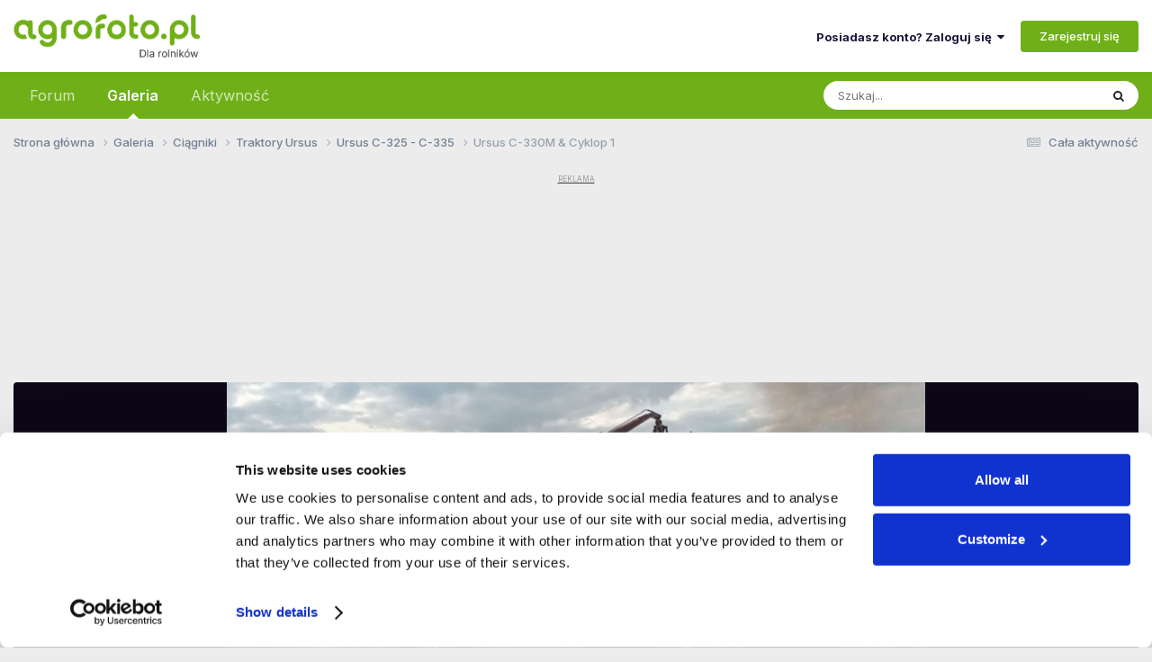

--- FILE ---
content_type: text/html;charset=UTF-8
request_url: https://www.agrofoto.pl/forum/gallery/image/813869-ursus-c-330m-cyklop-1/?browse=1
body_size: 35061
content:
<!DOCTYPE html>
<html lang="pl-PL" dir="ltr">
	<head>
		<meta charset="utf-8">
        
		<title>Obraz ciągnik Ursus C-330M &amp; Cyklop 1 id:813869 - Galeria rolnicza agrofoto</title>
<link rel="dns-prefetch" href="https://ls.hit.gemius.pl/">
<link rel="dns-prefetch" href="https://gapl.hit.gemius.pl/">
<link rel="dns-prefetch" href="https://consent.cookiebot.com/">
<link rel="dns-prefetch" href="https://www.googletagmanager.com/" >
<link rel="dns-prefetch" href="https://rek2.agrofoto.pl/" >
		
		
		
			<!-- Google Tag Manager -->
<script>(function(w,d,s,l,i){w[l]=w[l]||[];w[l].push({'gtm.start':
new Date().getTime(),event:'gtm.js'});var f=d.getElementsByTagName(s)[0],
j=d.createElement(s),dl=l!='dataLayer'?'&l='+l:'';j.async=true;j.src=
'https://www.googletagmanager.com/gtm.js?id='+i+dl;f.parentNode.insertBefore(j,f);
})(window,document,'script','dataLayer','GTM-TW4RMC9');</script>
<!-- End Google Tag Manager -->
		
		

	<meta name="viewport" content="width=device-width, initial-scale=1">



	<meta name="twitter:card" content="summary_large_image" />




	
		
			
				<meta property="og:title" content="Obraz ciągnik Ursus C-330M &amp; Cyklop 1 id:813869">
			
		
	

	
		
			
				<meta property="og:type" content="website">
			
		
	

	
		
			
				<meta property="og:url" content="https://www.agrofoto.pl/forum/gallery/image/813869-ursus-c-330m-cyklop-1/">
			
		
	

	
		
			
				<meta name="description" content="
	Palenie darnin

 na fotkach ciągniki Ursus C-325 - C-335 - Galeria rolnicza - agrofoto.pl">
			
		
	

	
		
			
				<meta property="og:description" content="
	Palenie darnin

 na fotkach ciągniki Ursus C-325 - C-335 - Galeria rolnicza - agrofoto.pl">
			
		
	

	
		
			
				<meta property="og:updated_time" content="2022-04-17T10:32:04Z">
			
		
	

	
		
			
				<meta name="keywords" content="ursus, c-330m, ciagnik rolniczy, ciagnik, cyklop, na polu, prace w gospodarstwie">
			
		
	

	
		
			
				<meta property="og:image" content="https://img.agrofoto.pl/monthly_2022_04/ursus-c-330m-&amp;-cyklop-1_l_e8a0a78410015b1f1e6a7f1deacd3ea1.jpg">
			
		
	

	
		
			
				<meta property="og:image:type" content="image/jpeg">
			
		
	

	
		
			
				
					<meta property="og:object:tag" content="ursus">
				
					<meta property="og:object:tag" content="c-330m">
				
					<meta property="og:object:tag" content="ciagnik rolniczy">
				
					<meta property="og:object:tag" content="ciagnik">
				
					<meta property="og:object:tag" content="cyklop">
				
					<meta property="og:object:tag" content="na polu">
				
					<meta property="og:object:tag" content="prace w gospodarstwie">
				
			
		
	

	
		
			
				<meta property="og:site_name" content="Agrofoto.pl Forum Rolnicze i Galeria Rolnicza">
			
		
	

	
		
			
				<meta property="og:locale" content="pl_PL">
			
		
	


	
		<link rel="next" href="https://www.agrofoto.pl/forum/gallery/image/813869-ursus-c-330m-cyklop-1/page/2/" />
	

	
		<link rel="last" href="https://www.agrofoto.pl/forum/gallery/image/813869-ursus-c-330m-cyklop-1/page/4/" />
	

	
		<link rel="canonical" href="https://www.agrofoto.pl/forum/gallery/image/813869-ursus-c-330m-cyklop-1/" />
	

	
		<link rel="preload" href="https://img.agrofoto.pl/monthly_2022_04/343052803_webp_large.ursus-c-330m--cyklop-1_l_e8a0a78410015b1f1e6a7f1deacd3ea1.webp_09f7dd6afde23707fb343cd20a5af6b5.webp" as="image" type="image/webp" />
	





<link rel="manifest" href="https://www.agrofoto.pl/forum/manifest.webmanifest/">
<meta name="msapplication-config" content="https://www.agrofoto.pl/forum/browserconfig.xml/">
<meta name="msapplication-starturl" content="/forum/">
<meta name="application-name" content="AgroFoto.pl - Forum i Galeria Rolnicza">
<meta name="apple-mobile-web-app-title" content="AgroFoto.pl - Forum i Galeria Rolnicza">

	<meta name="theme-color" content="#35d335">


	<meta name="msapplication-TileColor" content="#ffffff">


	<link rel="mask-icon" href="https://static.agrofoto.pl/monthly_2019_04/safari_icon_svg.abedb9548a9b1a321f3346ac8f6d87fc?v=1741165818" color="#35d335">




	

	
		
			<link rel="icon" sizes="36x36" href="https://static.agrofoto.pl/monthly_2020_04/android-chrome-36x36.png?v=1741165818">
		
	

	
		
			<link rel="icon" sizes="48x48" href="https://static.agrofoto.pl/monthly_2020_04/android-chrome-48x48.png?v=1741165818">
		
	

	
		
			<link rel="icon" sizes="72x72" href="https://static.agrofoto.pl/monthly_2020_04/android-chrome-72x72.png?v=1741165818">
		
	

	
		
			<link rel="icon" sizes="96x96" href="https://static.agrofoto.pl/monthly_2020_04/android-chrome-96x96.png?v=1741165818">
		
	

	
		
			<link rel="icon" sizes="144x144" href="https://static.agrofoto.pl/monthly_2020_04/android-chrome-144x144.png?v=1741165818">
		
	

	
		
			<link rel="icon" sizes="192x192" href="https://static.agrofoto.pl/monthly_2020_04/android-chrome-192x192.png?v=1741165818">
		
	

	
		
			<link rel="icon" sizes="256x256" href="https://static.agrofoto.pl/monthly_2020_04/android-chrome-256x256.png?v=1741165818">
		
	

	
		
			<link rel="icon" sizes="384x384" href="https://static.agrofoto.pl/monthly_2020_04/android-chrome-384x384.png?v=1741165818">
		
	

	
		
			<link rel="icon" sizes="512x512" href="https://static.agrofoto.pl/monthly_2020_04/android-chrome-512x512.png?v=1741165818">
		
	

	
		
			<meta name="msapplication-square70x70logo" content="https://static.agrofoto.pl/monthly_2020_04/msapplication-square70x70logo.png?v=1741165818"/>
		
	

	
		
			<meta name="msapplication-TileImage" content="https://static.agrofoto.pl/monthly_2020_04/msapplication-TileImage.png?v=1741165818"/>
		
	

	
		
			<meta name="msapplication-square150x150logo" content="https://static.agrofoto.pl/monthly_2020_04/msapplication-square150x150logo.png?v=1741165818"/>
		
	

	
		
			<meta name="msapplication-wide310x150logo" content="https://static.agrofoto.pl/monthly_2020_04/msapplication-wide310x150logo.png?v=1741165818"/>
		
	

	
		
			<meta name="msapplication-square310x310logo" content="https://static.agrofoto.pl/monthly_2020_04/msapplication-square310x310logo.png?v=1741165818"/>
		
	

	
		
			
				<link rel="apple-touch-icon" href="https://static.agrofoto.pl/monthly_2020_04/apple-touch-icon-57x57.png?v=1741165818">
			
		
	

	
		
			
				<link rel="apple-touch-icon" sizes="60x60" href="https://static.agrofoto.pl/monthly_2020_04/apple-touch-icon-60x60.png?v=1741165818">
			
		
	

	
		
			
				<link rel="apple-touch-icon" sizes="72x72" href="https://static.agrofoto.pl/monthly_2020_04/apple-touch-icon-72x72.png?v=1741165818">
			
		
	

	
		
			
				<link rel="apple-touch-icon" sizes="76x76" href="https://static.agrofoto.pl/monthly_2020_04/apple-touch-icon-76x76.png?v=1741165818">
			
		
	

	
		
			
				<link rel="apple-touch-icon" sizes="114x114" href="https://static.agrofoto.pl/monthly_2020_04/apple-touch-icon-114x114.png?v=1741165818">
			
		
	

	
		
			
				<link rel="apple-touch-icon" sizes="120x120" href="https://static.agrofoto.pl/monthly_2020_04/apple-touch-icon-120x120.png?v=1741165818">
			
		
	

	
		
			
				<link rel="apple-touch-icon" sizes="144x144" href="https://static.agrofoto.pl/monthly_2020_04/apple-touch-icon-144x144.png?v=1741165818">
			
		
	

	
		
			
				<link rel="apple-touch-icon" sizes="152x152" href="https://static.agrofoto.pl/monthly_2020_04/apple-touch-icon-152x152.png?v=1741165818">
			
		
	

	
		
			
				<link rel="apple-touch-icon" sizes="180x180" href="https://static.agrofoto.pl/monthly_2020_04/apple-touch-icon-180x180.png?v=1741165818">
			
		
	





<link rel="preload" href="//www.agrofoto.pl/forum/applications/core/interface/font/fontawesome-webfont.woff2?v=4.7.0" as="font" crossorigin="anonymous">
		


	<link rel="preconnect" href="https://fonts.googleapis.com">
	<link rel="preconnect" href="https://fonts.gstatic.com" crossorigin>
	
		<link href="https://fonts.googleapis.com/css2?family=Inter:wght@300;400;500;600;700&display=swap" rel="stylesheet">
	



	<link rel='stylesheet' href='https://static.agrofoto.pl/css_built_6/341e4a57816af3ba440d891ca87450ff_framework.css?v=120a27333b1768463563' media='all'>

	<link rel='stylesheet' href='https://static.agrofoto.pl/css_built_6/05e81b71abe4f22d6eb8d1a929494829_responsive.css?v=120a27333b1768463563' media='all'>

	<link rel='stylesheet' href='https://static.agrofoto.pl/css_built_6/20446cf2d164adcc029377cb04d43d17_flags.css?v=120a27333b1768463563' media='all'>

	<link rel='stylesheet' href='https://static.agrofoto.pl/css_built_6/90eb5adf50a8c640f633d47fd7eb1778_core.css?v=120a27333b1768463563' media='all'>

	<link rel='stylesheet' href='https://static.agrofoto.pl/css_built_6/5a0da001ccc2200dc5625c3f3934497d_core_responsive.css?v=120a27333b1768463563' media='all'>

	<link rel='stylesheet' href='https://static.agrofoto.pl/css_built_6/37c6452ea623de41c991284837957128_gallery.css?v=120a27333b1768463563' media='all'>

	<link rel='stylesheet' href='https://static.agrofoto.pl/css_built_6/22e9af7d7c6ac7ddc7db0f1b0d471efc_gallery_responsive.css?v=120a27333b1768463563' media='all'>

	<link rel='stylesheet' href='https://static.agrofoto.pl/css_built_6/8a32dcbf06236254181d222455063219_global.css?v=120a27333b1768463563' media='all'>





<link rel='stylesheet' href='https://static.agrofoto.pl/css_built_6/258adbb6e4f3e83cd3b355f84e3fa002_custom.css?v=120a27333b1768463563' media='all'>




		
		

	
	<link rel='shortcut icon' href='https://static.agrofoto.pl/monthly_2024_10/favicon.ico' type="image/x-icon">

	
<!-- Global site tag (gtag.js) - Google Analytics -->
<script async src="https://www.googletagmanager.com/gtag/js?id=G-7GQNY8G0D3"></script>
<script>
	window.dataLayer = window.dataLayer || [];
	function gtag(){dataLayer.push(arguments);}
	gtag('js', new Date());
	gtag('config', 'G-7GQNY8G0D3');
	gtag('config', 'G-JHK08VYS77');
	gtag('config', 'AW-776384692');
	
	setTimeout("gtag('event', '30_sekund', { 'event_category' : '30_sekund','event_label' : 'bounce' });", 30000);
</script>

<script async src="https://gapl.hit.gemius.pl/xgemius.js"></script>



<script type="text/javascript">
<!--//--><![CDATA[//><!--
var pp_gemius_identifier = 'bVo7y47hVB6juaDIUrMrh2aGP1KNDKNdf0zZ0yvBZ0T.f7';
// lines below shouldn't be edited
function gemius_pending(i) { window[i] = window[i] || function() {var x = window[i+'_pdata'] = window[i+'_pdata'] || []; x[x.length]=arguments;};};
gemius_pending('gemius_hit'); gemius_pending('gemius_event'); gemius_pending('pp_gemius_hit');
gemius_pending('pp_gemius_event'); (function(d,t) {try {var gt=d.createElement(t),s=d.getElementsByTagName(t)[0],l='http'+((location.protocol=='https:')?'s':''); gt.setAttribute('async','async');
gt.setAttribute('defer','defer'); gt.src=l+'://gapl.hit.gemius.pl/xgemius.js'; s.parentNode.insertBefore(gt,s);} catch (e) {}})(document,'script');
//--><!]]>
</script>

<script>
window.googletag = window.googletag || {cmd: []};

if(!('cmd' in window.googletag)){
		window.googletag.cmd = [];
}

document.addEventListener('DOMContentLoaded', () => {
	document.querySelector('#ipsLayout_footer a[title="Invision Community"]').addEventListener('click', (event) => {
		event.target.target = '_blank';
    });
});

window.addEventListener( 'message', function(event) {

    if ( event.data == 'ecomFrameNone' ) {

        var ecomFrames = document.querySelectorAll( '.ecom-frame' );
        var billboards = 1;
        var rectangles = 1;
        for (var i = 0; i<ecomFrames.length; i++ ) {

            if(ecomFrames[i].getBoundingClientRect().width < 320 )
            {
                var adCode = '<div id="ad-ecom-frame-rectangle-' + rectangles + '""></div>';
                rectangles = rectangles + 1;
            }
            else
            {
                var adCode = '<div id="ad-ecom-frame-billboard-' + billboards + '""></div>';
                billboards = billboards + 1;
            }
            
            var ad = document.createElement('div');
            ad.innerHTML = adCode;
            ecomFrames[i].replaceWith(ad);
        }
    }
});
</script></head>
	<body class="ipsApp ipsApp_front ipsJS_none ipsClearfix" data-controller="core.front.core.app"  data-message=""  data-pageapp="gallery" data-pagelocation="front" data-pagemodule="gallery" data-pagecontroller="view" data-pageid="813869"   >
		
        
			<!-- Google Tag Manager (noscript) -->
<noscript><iframe src="https://www.googletagmanager.com/ns.html?id=GTM-TW4RMC9"
height="0" width="0" style="display:none;visibility:hidden"></iframe></noscript>
<!-- End Google Tag Manager (noscript) -->
		

        

		<a href="#ipsLayout_mainArea" class="ipsHide" title="Przejdź do głównej zawartości tej strony" accesskey="m">Skocz do zawartości</a>
		





		<div id="ipsLayout_header" class="ipsClearfix">
			<header>
				<div class="ipsLayout_container">
					


<a href='/' id='elLogo' accesskey='1'><img src="https://static.agrofoto.pl/monthly_2024_10/agrofoto-logo.png.1dada86a4fe84c80b853b0ed2a58e515.png" alt='Agrofoto.pl Forum Rolnicze i Galeria Rolnicza'></a>

					
						

	<ul id='elUserNav' class='ipsList_inline cSignedOut ipsResponsive_showDesktop'>
		
        
		
        
        
            
            <li id='elSignInLink'>
                <a href='https://www.agrofoto.pl/forum/login/' data-ipsMenu-closeOnClick="false" data-ipsMenu id='elUserSignIn'>
                    Posiadasz konto? Zaloguj się &nbsp;<i class='fa fa-caret-down'></i>
                </a>
                
<div id='elUserSignIn_menu' class='ipsMenu ipsMenu_auto ipsHide'>
	<form accept-charset='utf-8' method='post' action='https://www.agrofoto.pl/forum/login/'>
		<input type="hidden" name="csrfKey" value="3888d4a2326abacf4342bde62aecf777">
		<input type="hidden" name="ref" value="aHR0cHM6Ly93d3cuYWdyb2ZvdG8ucGwvZm9ydW0vZ2FsbGVyeS9pbWFnZS84MTM4NjktdXJzdXMtYy0zMzBtLWN5a2xvcC0xLz9icm93c2U9MQ==">
		<div data-role="loginForm">
			
			
			
				
<div class="ipsPad ipsForm ipsForm_vertical">
	<h4 class="ipsType_sectionHead">Zaloguj się</h4>
	<br><br>
	<ul class='ipsList_reset'>
		<li class="ipsFieldRow ipsFieldRow_noLabel ipsFieldRow_fullWidth">
			
			
				<input type="text" placeholder="Nazwa użytkownika" name="auth" autocomplete="username">
			
		</li>
		<li class="ipsFieldRow ipsFieldRow_noLabel ipsFieldRow_fullWidth">
			<input type="password" placeholder="Hasło" name="password" autocomplete="current-password">
		</li>
		<li class="ipsFieldRow ipsFieldRow_checkbox ipsClearfix">
			<span class="ipsCustomInput">
				<input type="checkbox" name="remember_me" id="remember_me_checkbox" value="1" checked aria-checked="true">
				<span></span>
			</span>
			<div class="ipsFieldRow_content">
				<label class="ipsFieldRow_label" for="remember_me_checkbox">Zapamiętaj mnie</label>
				<span class="ipsFieldRow_desc">Niezalecane na współdzielonych komputerach</span>
			</div>
		</li>
		<li class="ipsFieldRow ipsFieldRow_fullWidth">
			<button type="submit" name="_processLogin" value="usernamepassword" class="ipsButton ipsButton_primary ipsButton_small" id="elSignIn_submit">Zaloguj się</button>
			
				<p class="ipsType_right ipsType_small">
					
						<a href='https://www.agrofoto.pl/forum/lostpassword/' data-ipsDialog data-ipsDialog-title='Nie pamiętasz hasła?'>
					
					Nie pamiętasz hasła?</a>
				</p>
			
		</li>
	</ul>
</div>
			
		</div>
	</form>
</div>
            </li>
            
        
		
			<li>
				
					<a href='https://www.agrofoto.pl/forum/register/'  id='elRegisterButton' class='ipsButton ipsButton_normal ipsButton_primary'>Zarejestruj się</a>
				
			</li>
		
	</ul>

						
<ul class='ipsMobileHamburger ipsList_reset ipsResponsive_hideDesktop'>
	<li data-ipsDrawer data-ipsDrawer-drawerElem='#elMobileDrawer'>
		<a href='#'>
			
			
				
			
			
			
			<i class='fa fa-navicon'></i>
		</a>
	</li>
</ul>
					
				</div>
			</header>
			

	<nav data-controller="core.front.core.navBar" class=" ipsResponsive_showDesktop">
		<div class="ipsNavBar_primary ipsLayout_container ">
			<ul data-role="primaryNavBar" class="ipsClearfix">
				


	
		
		
		<li  id='elNavSecondary_37' data-role="navBarItem" data-navApp="forums" data-navExt="Forums">
			
			
				<a href="https://www.agrofoto.pl/forum/"  data-navItem-id="37" >
					Forum<span class='ipsNavBar_active__identifier'></span>
				</a>
			
			
				<ul class='ipsNavBar_secondary ipsHide' data-role='secondaryNavBar'>
					


	
		
		
		<li  id='elNavSecondary_47' data-role="navBarItem" data-navApp="core" data-navExt="CustomItem">
			
			
				<a href="https://www.agrofoto.pl/forum/discover/9/"  data-navItem-id="47" >
					Nowe tematy<span class='ipsNavBar_active__identifier'></span>
				</a>
			
			
		</li>
	
	

	
		
		
		<li  id='elNavSecondary_48' data-role="navBarItem" data-navApp="core" data-navExt="CustomItem">
			
			
				<a href="https://www.agrofoto.pl/forum/discover/273/"  data-navItem-id="48" >
					Nowe posty<span class='ipsNavBar_active__identifier'></span>
				</a>
			
			
		</li>
	
	

	
		
		
		<li  id='elNavSecondary_40' data-role="navBarItem" data-navApp="core" data-navExt="CustomItem">
			
			
				<a href="https://www.agrofoto.pl/forum/forum/255-ceny-rolnicze/"  data-navItem-id="40" >
					Ceny rolnicze<span class='ipsNavBar_active__identifier'></span>
				</a>
			
			
		</li>
	
	

	
		
		
		<li  id='elNavSecondary_41' data-role="navBarItem" data-navApp="core" data-navExt="CustomItem">
			
			
				<a href="https://www.agrofoto.pl/forum/forum/19-produkcja-roslinna/"  data-navItem-id="41" >
					Produkcja roślinna<span class='ipsNavBar_active__identifier'></span>
				</a>
			
			
		</li>
	
	

	
		
		
		<li  id='elNavSecondary_42' data-role="navBarItem" data-navApp="core" data-navExt="CustomItem">
			
			
				<a href="https://www.agrofoto.pl/forum/forum/20-produkcja-zwierzeca/"  data-navItem-id="42" >
					Produkcja zwierzęca<span class='ipsNavBar_active__identifier'></span>
				</a>
			
			
		</li>
	
	

	
		
		
		<li  id='elNavSecondary_43' data-role="navBarItem" data-navApp="core" data-navExt="CustomItem">
			
			
				<a href="https://www.agrofoto.pl/forum/forum/34-ciagniki-rolnicze/"  data-navItem-id="43" >
					Ciągniki rolnicze<span class='ipsNavBar_active__identifier'></span>
				</a>
			
			
		</li>
	
	

	
		
		
		<li  id='elNavSecondary_44' data-role="navBarItem" data-navApp="core" data-navExt="CustomItem">
			
			
				<a href="https://www.agrofoto.pl/forum/forum/35-kombajny-zbozowe/"  data-navItem-id="44" >
					Kombajny zbożowe<span class='ipsNavBar_active__identifier'></span>
				</a>
			
			
		</li>
	
	

	
		
		
		<li  id='elNavSecondary_45' data-role="navBarItem" data-navApp="core" data-navExt="CustomItem">
			
			
				<a href="https://www.agrofoto.pl/forum/forum/36-maszyny/"  data-navItem-id="45" >
					Maszyny<span class='ipsNavBar_active__identifier'></span>
				</a>
			
			
		</li>
	
	

	
		
		
		<li  id='elNavSecondary_46' data-role="navBarItem" data-navApp="core" data-navExt="CustomItem">
			
			
				<a href="https://www.agrofoto.pl/forum/forum/37-gospodarstwo/"  data-navItem-id="46" >
					Gospodarstwo<span class='ipsNavBar_active__identifier'></span>
				</a>
			
			
		</li>
	
	

					<li class='ipsHide' id='elNavigationMore_37' data-role='navMore'>
						<a href='#' data-ipsMenu data-ipsMenu-appendTo='#elNavigationMore_37' id='elNavigationMore_37_dropdown'>Więcej <i class='fa fa-caret-down'></i></a>
						<ul class='ipsHide ipsMenu ipsMenu_auto' id='elNavigationMore_37_dropdown_menu' data-role='moreDropdown'></ul>
					</li>
				</ul>
			
		</li>
	
	

	
		
		
			
		
		<li class='ipsNavBar_active' data-active id='elNavSecondary_38' data-role="navBarItem" data-navApp="gallery" data-navExt="Gallery">
			
			
				<a href="https://www.agrofoto.pl/forum/gallery/"  data-navItem-id="38" data-navDefault>
					Galeria<span class='ipsNavBar_active__identifier'></span>
				</a>
			
			
				<ul class='ipsNavBar_secondary ' data-role='secondaryNavBar'>
					


	
		
		
		<li  id='elNavSecondary_1' data-role="navBarItem" data-navApp="core" data-navExt="CustomItem">
			
			
				<a href="https://www.agrofoto.pl/forum/discover/10/"  data-navItem-id="1" >
					Nowe obrazki<span class='ipsNavBar_active__identifier'></span>
				</a>
			
			
		</li>
	
	

	
		
		
		<li  id='elNavSecondary_39' data-role="navBarItem" data-navApp="core" data-navExt="CustomItem">
			
			
				<a href="https://www.agrofoto.pl/forum/discover/70/"  data-navItem-id="39" >
					Nowe komentarze<span class='ipsNavBar_active__identifier'></span>
				</a>
			
			
		</li>
	
	

					<li class='ipsHide' id='elNavigationMore_38' data-role='navMore'>
						<a href='#' data-ipsMenu data-ipsMenu-appendTo='#elNavigationMore_38' id='elNavigationMore_38_dropdown'>Więcej <i class='fa fa-caret-down'></i></a>
						<ul class='ipsHide ipsMenu ipsMenu_auto' id='elNavigationMore_38_dropdown_menu' data-role='moreDropdown'></ul>
					</li>
				</ul>
			
		</li>
	
	

	
		
		
		<li  id='elNavSecondary_2' data-role="navBarItem" data-navApp="core" data-navExt="CustomItem">
			
			
				<a href="https://www.agrofoto.pl/forum/discover/"  data-navItem-id="2" >
					Aktywność<span class='ipsNavBar_active__identifier'></span>
				</a>
			
			
				<ul class='ipsNavBar_secondary ipsHide' data-role='secondaryNavBar'>
					


	
		
		
		<li  id='elNavSecondary_4' data-role="navBarItem" data-navApp="core" data-navExt="AllActivity">
			
			
				<a href="https://www.agrofoto.pl/forum/discover/"  data-navItem-id="4" >
					Cała aktywność<span class='ipsNavBar_active__identifier'></span>
				</a>
			
			
		</li>
	
	

	
		
		
		<li  id='elNavSecondary_5' data-role="navBarItem" data-navApp="core" data-navExt="YourActivityStreams">
			
			
				<a href="#" id="elNavigation_5" data-ipsMenu data-ipsMenu-appendTo='#elNavSecondary_2' data-ipsMenu-activeClass='ipsNavActive_menu' data-navItem-id="5" >
					Twoje kanały aktywności <i class="fa fa-caret-down"></i><span class='ipsNavBar_active__identifier'></span>
				</a>
				<ul id="elNavigation_5_menu" class="ipsMenu ipsMenu_auto ipsHide">
					

	
		
			<li class='ipsMenu_item' data-streamid='9'>
				<a href='https://www.agrofoto.pl/forum/discover/9/' >
					Nowe tematy na forum
				</a>
			</li>
		
	

	
		
			<li class='ipsMenu_item' data-streamid='10'>
				<a href='https://www.agrofoto.pl/forum/discover/10/' >
					Nowe obrazki w galerii
				</a>
			</li>
		
	

	
		
			<li class='ipsMenu_item' data-streamid='70'>
				<a href='https://www.agrofoto.pl/forum/discover/70/' >
					Najnowsze treści w galerii
				</a>
			</li>
		
	

	
		
			<li class='ipsMenu_item' data-streamid='273'>
				<a href='https://www.agrofoto.pl/forum/discover/273/' >
					Najnowsze treści na forum
				</a>
			</li>
		
	

				</ul>
			
			
		</li>
	
	

	
	

	
	

	
		
		
		<li  id='elNavSecondary_8' data-role="navBarItem" data-navApp="core" data-navExt="Search">
			
			
				<a href="https://www.agrofoto.pl/forum/search/"  data-navItem-id="8" >
					Szukaj<span class='ipsNavBar_active__identifier'></span>
				</a>
			
			
		</li>
	
	

	
	

					<li class='ipsHide' id='elNavigationMore_2' data-role='navMore'>
						<a href='#' data-ipsMenu data-ipsMenu-appendTo='#elNavigationMore_2' id='elNavigationMore_2_dropdown'>Więcej <i class='fa fa-caret-down'></i></a>
						<ul class='ipsHide ipsMenu ipsMenu_auto' id='elNavigationMore_2_dropdown_menu' data-role='moreDropdown'></ul>
					</li>
				</ul>
			
		</li>
	
	

				<li class="ipsHide" id="elNavigationMore" data-role="navMore">
					<a href="#" data-ipsmenu data-ipsmenu-appendto="#elNavigationMore" id="elNavigationMore_dropdown">Więcej</a>
					<ul class="ipsNavBar_secondary ipsHide" data-role="secondaryNavBar">
						<li class="ipsHide" id="elNavigationMore_more" data-role="navMore">
							<a href="#" data-ipsmenu data-ipsmenu-appendto="#elNavigationMore_more" id="elNavigationMore_more_dropdown">Więcej <i class="fa fa-caret-down"></i></a>
							<ul class="ipsHide ipsMenu ipsMenu_auto" id="elNavigationMore_more_dropdown_menu" data-role="moreDropdown"></ul>
						</li>
					</ul>
				</li>
			</ul>
			

	<div id="elSearchWrapper">
		<div id='elSearch' data-controller="core.front.core.quickSearch">
			<form accept-charset='utf-8' action='//www.agrofoto.pl/forum/search/?do=quicksearch' method='post'>
                <input type='search' id='elSearchField' placeholder='Szukaj...' name='q' autocomplete='off' aria-label='Szukaj'>
                <details class='cSearchFilter'>
                    <summary class='cSearchFilter__text'></summary>
                    <ul class='cSearchFilter__menu'>
                        
                        <li><label><input type="radio" name="type" value="all"  checked><span class='cSearchFilter__menuText'>Wszędzie</span></label></li>
                        
                            
                                <li><label><input type="radio" name="type" value='contextual_{&quot;type&quot;:&quot;gallery_image&quot;,&quot;nodes&quot;:346}'><span class='cSearchFilter__menuText'>Ta Kategoria</span></label></li>
                            
                                <li><label><input type="radio" name="type" value='contextual_{&quot;type&quot;:&quot;gallery_image&quot;,&quot;item&quot;:813869}'><span class='cSearchFilter__menuText'>Ta grafika</span></label></li>
                            
                        
                        
                            <li><label><input type="radio" name="type" value="core_statuses_status"><span class='cSearchFilter__menuText'>Aktualizacje statusu</span></label></li>
                        
                            <li><label><input type="radio" name="type" value="forums_topic"><span class='cSearchFilter__menuText'>Tematy</span></label></li>
                        
                            <li><label><input type="radio" name="type" value="gallery_image"><span class='cSearchFilter__menuText'>Grafiki</span></label></li>
                        
                            <li><label><input type="radio" name="type" value="gallery_album_item"><span class='cSearchFilter__menuText'>Albumy</span></label></li>
                        
                            <li><label><input type="radio" name="type" value="blog_entry"><span class='cSearchFilter__menuText'>Wpisy na blogu</span></label></li>
                        
                            <li><label><input type="radio" name="type" value="cms_pages_pageitem"><span class='cSearchFilter__menuText'>Strony</span></label></li>
                        
                            <li><label><input type="radio" name="type" value="core_members"><span class='cSearchFilter__menuText'>Użytkownicy</span></label></li>
                        
                    </ul>
                </details>
				<button class='cSearchSubmit' type="submit" aria-label='Szukaj'><i class="fa fa-search"></i></button>
			</form>
		</div>
	</div>

		</div>
	</nav>

			
<ul id='elMobileNav' class='ipsResponsive_hideDesktop' data-controller='core.front.core.mobileNav'>
	
		
			
			
				
				
			
				
				
			
				
				
			
				
					<li id='elMobileBreadcrumb'>
						<a href='https://www.agrofoto.pl/forum/gallery/category/346-ursus-c-325-c-335/'>
							<span>Ursus C-325 - C-335</span>
						</a>
					</li>
				
				
			
				
				
			
		
	

	<li id="forum_shortcut_btn">
        <a href="/forum/">
        	<i class="fa fa-comments" aria-hidden="true"></i>
        </a>
    </li>
    <li id="gallery_shortcut_btn">
    	<a href="/forum/gallery/">
        	<i class="fa fa-camera" aria-hidden="true"></i>
        </a>
    </li>

	
	
	
	<li >
		<a data-action="defaultStream" href='https://www.agrofoto.pl/forum/discover/'><i class="fa fa-newspaper-o" aria-hidden="true"></i></a>
	</li>

	
		<li class='ipsJS_show'>
			<a href='https://www.agrofoto.pl/forum/search/'><i class='fa fa-search'></i></a>
		</li>
	
</ul>
		</div>
		<main id="ipsLayout_body" class="ipsLayout_container">
			<div id="ipsLayout_contentArea">
				<div id="ipsLayout_contentWrapper">
					
<nav class='ipsBreadcrumb ipsBreadcrumb_top ipsFaded_withHover'>
	

	<ul class='ipsList_inline ipsPos_right'>
		
		<li >
			<a data-action="defaultStream" class='ipsType_light '  href='https://www.agrofoto.pl/forum/discover/'><i class="fa fa-newspaper-o" aria-hidden="true"></i> <span>Cała aktywność</span></a>
		</li>
		
	</ul>

	<ul data-role="breadcrumbList">
		<li>
			<a title="Strona główna" href='https://www.agrofoto.pl/forum/'>
				<span>Strona główna <i class='fa fa-angle-right'></i></span>
			</a>
		</li>
		
		
			<li>
				
					<a href='https://www.agrofoto.pl/forum/gallery/'>
						<span>Galeria <i class='fa fa-angle-right' aria-hidden="true"></i></span>
					</a>
				
			</li>
		
			<li>
				
					<a href='https://www.agrofoto.pl/forum/gallery/category/4-ciagniki/'>
						<span>Ciągniki <i class='fa fa-angle-right' aria-hidden="true"></i></span>
					</a>
				
			</li>
		
			<li>
				
					<a href='https://www.agrofoto.pl/forum/gallery/category/49-traktory-ursus/'>
						<span>Traktory Ursus <i class='fa fa-angle-right' aria-hidden="true"></i></span>
					</a>
				
			</li>
		
			<li>
				
					<a href='https://www.agrofoto.pl/forum/gallery/category/346-ursus-c-325-c-335/'>
						<span>Ursus C-325 - C-335 <i class='fa fa-angle-right' aria-hidden="true"></i></span>
					</a>
				
			</li>
		
			<li>
				
					Ursus C-330M &amp; Cyklop 1
				
			</li>
		
	</ul>
</nav>
					
					

        
            <!-- G_BigBilboard_990_150 -->
            <div class="ipsType_center ipsSpacer_both sdtools-advert-code">




	<div style='margin: 5px auto;'>
		<ins data-revive-zoneid="g_bigbilboard" data-revive-id="498fde37f0640e1c4e3e4c52d42eebdf"></ins>
	</div>
</div>
        
    
<div id="ipsLayout_mainArea">
						
						
						
						

	




						



<div data-controller="gallery.front.view.image" data-lightboxurl="https://www.agrofoto.pl/forum/gallery/image/813869-ursus-c-330m-cyklop-1/">
	<div class="ipsColumns ipsMargin_bottom">
		<div class="ipsColumn ipsColumn_fluid">
			<div class="cGalleryLightbox_inner" data-role="imageSizer">
				<div class="elGalleryHeader">
					

<div id="elGalleryImage" class="elGalleryImage" data-role="imageFrame" data-imagesizes="{&quot;large&quot;:[1600,891],&quot;small&quot;:[300,167]}" >
	
		<div class="cGalleryViewImage" data-role="notesWrapper" data-controller="gallery.front.view.notes" data-imageid="813869"  data-notesdata="[]">
			<div>
				<a href="https://img.agrofoto.pl/monthly_2022_04/ursus-c-330m-&-cyklop-1_l_e8a0a78410015b1f1e6a7f1deacd3ea1.jpg" title="Powiększ" data-ipslightbox>
					<img src="https://img.agrofoto.pl/monthly_2022_04/ursus-c-330m-&-cyklop-1_l_e8a0a78410015b1f1e6a7f1deacd3ea1.jpg" alt="Ursus C-330M &amp; Cyklop 1" title="Ursus C-330M &amp; Cyklop 1" data-role="theImage">
				</a>
            </div>
			
		</div>
        	


		<div class="cGalleryImageFade">
			<div class="cGalleryImageBottomBar">
				<div class="cGalleryCreditInfo ipsType_normal ipsHide">
					

					
				</div>
				
			</div>
		</div>
	
	
	                        <span class="elGalleryImageNav">
	                            
	                                
	                                
	                                
	                                    <a href="https://www.agrofoto.pl/forum/gallery/image/814180-ursus-c328/" class="elGalleryImageNav_prev" data-action="prevMedia"><i class="fa fa-angle-left"></i></a>
	                                
	                                
	                                    <a href="https://www.agrofoto.pl/forum/gallery/image/813818-ursus-c-330-pilmet-termit-303/" class="elGalleryImageNav_next" data-action="nextMedia"><i class="fa fa-angle-right"></i></a>
	                                
	                            
	                        </span>
</div>

				</div>
			</div>
            
            
            
			<div class="cGalleryImageThumbs">
				<ol class="cGalleryCarousel" id="gallery-image-thumbs">
                    
					
			            <li class="cGalleryCarousel__item">
			            	<div class="ipsImageBlock">
				                
					                <a href="https://www.agrofoto.pl/forum/gallery/image/814438-ursus-c-360-3p/" title="Zobacz grafikę Ursus C-360 3P" class="ipsImageBlock__main">
					                	<img src="https://img.agrofoto.pl/monthly_2022_04/ursus-c-360-3p_s_d48745de56a2c4fc9d7c100c1aff2684.jpg" alt="Ursus C-360 3P" loading="lazy">
					                </a>
				                
                            	

                            </div>
                        </li>
                        
			        
			            <li class="cGalleryCarousel__item">
			            	<div class="ipsImageBlock">
				                
					                <a href="https://www.agrofoto.pl/forum/gallery/image/814409-ursus-c-328/" title="Zobacz grafikę Ursus C-328" class="ipsImageBlock__main">
					                	<img src="https://img.agrofoto.pl/monthly_2022_04/ursus-c-328_s_6a6379cfe3a6aa8cb77f360e01c68ca9.jpg" alt="Ursus C-328" loading="lazy">
					                </a>
				                
                            	

                            </div>
                        </li>
                        
			        
			            <li class="cGalleryCarousel__item">
			            	<div class="ipsImageBlock">
				                
					                <a href="https://www.agrofoto.pl/forum/gallery/image/814374-c-330-m-i-biardzki-400-l/" title="Zobacz grafikę C 330 M I biardzki 400 l" class="ipsImageBlock__main">
					                	<img src="https://img.agrofoto.pl/monthly_2022_04/c-330-m-i-biardzki-400-l_s_320af3e35f07963e0e7314d3df764462.jpg" alt="C 330 M I biardzki 400 l" loading="lazy">
					                </a>
				                
                            	

                            </div>
                        </li>
                        
			        
			            <li class="cGalleryCarousel__item">
			            	<div class="ipsImageBlock">
				                
					                <a href="https://www.agrofoto.pl/forum/gallery/image/814180-ursus-c328/" title="Zobacz grafikę Ursus c328" class="ipsImageBlock__main">
					                	<img src="https://img.agrofoto.pl/monthly_2022_04/ursus-c328_s_c9209e12e10b1166aed6acf0f27f9c2d.jpg" alt="Ursus c328" loading="lazy">
					                </a>
				                
                            	

                            </div>
                        </li>
                        
			        

                    <li class="cGalleryCarousel__item cGalleryCarousel__item--active">
                    	<div class="ipsImageBlock">
	                        
	                            <a href="https://www.agrofoto.pl/forum/gallery/image/813869-ursus-c-330m-cyklop-1/" title="Zobacz grafikę Ursus C-330M &amp; Cyklop 1" class="ipsImageBlock__main">
	                                <img src="https://img.agrofoto.pl/monthly_2022_04/ursus-c-330m-&-cyklop-1_s_f239654472b3be315da17c73d5595c89.jpg" alt="Ursus C-330M &amp; Cyklop 1" loading="lazy">
	                            </a>
                        	
                        	

                        </div>
                        
                    </li>

                    
                        <li class="cGalleryCarousel__item">
                        	<div class="ipsImageBlock">
	                            
	                                <a href="https://www.agrofoto.pl/forum/gallery/image/813818-ursus-c-330-pilmet-termit-303/" title="Zobacz grafikę Ursus c-330 , Pilmet Termit 303" class="ipsImageBlock__main">
	                                    <img src="https://img.agrofoto.pl/monthly_2022_04/ursus-c-330-,-pilmet-termit-303_s_f90488c794468938962bdcd1d19d1afa.jpg" alt="Ursus c-330 , Pilmet Termit 303" loading="lazy">
	                                </a>
	                            
	                            

	                        </div>
                        </li>
                        
                        
                    
                        <li class="cGalleryCarousel__item">
                        	<div class="ipsImageBlock">
	                            
	                                <a href="https://www.agrofoto.pl/forum/gallery/image/813730-ursus-c-328/" title="Zobacz grafikę Ursus C-328" class="ipsImageBlock__main">
	                                    <img src="https://img.agrofoto.pl/monthly_2022_04/ursus-c-328_s_02278613647b1c75f3f275209985f14a.jpg" alt="Ursus C-328" loading="lazy">
	                                </a>
	                            
	                            

	                        </div>
                        </li>
                        
                        
                    
                        <li class="cGalleryCarousel__item">
                        	<div class="ipsImageBlock">
	                            
	                                <a href="https://www.agrofoto.pl/forum/gallery/image/813693-ursus-c-330m-brony/" title="Zobacz grafikę Ursus C-330m &amp; brony" class="ipsImageBlock__main">
	                                    <img src="https://img.agrofoto.pl/monthly_2022_04/ursus-c-330m-&-brony_s_8ad0b1a4c08d31796fd0ca88a9211cc0.jpg" alt="Ursus C-330m &amp; brony" loading="lazy">
	                                </a>
	                            
	                            

	                        </div>
                        </li>
                        
                        
                    
                        <li class="cGalleryCarousel__item">
                        	<div class="ipsImageBlock">
	                            
	                                <a href="https://www.agrofoto.pl/forum/gallery/image/813690-ursus-c-330-pilmet/" title="Zobacz grafikę Ursus C-330 &amp; Pilmet" class="ipsImageBlock__main">
	                                    <img src="https://img.agrofoto.pl/monthly_2022_04/ursus-c-330-&-pilmet_s_d7137c0df2d0f2f77ec1a9d2ec26a83b.jpg" alt="Ursus C-330 &amp; Pilmet" loading="lazy">
	                                </a>
	                            
	                            

	                        </div>
                        </li>
                        
                        
                            
				</ol>
                <div class="cGalleryCarouselNav cGalleryCarouselNav--overlay" data-carousel-controls="gallery-image-thumbs" data-controller="gallery.front.browse.carousel" hidden>
                    <button class="cGalleryCarouselNav__button" data-carousel-arrow="prev" aria-label="Previous" role="button">
                        <svg aria-hidden="true" xmlns="http://www.w3.org/2000/svg" viewbox="0 0 320 512" width="10"><path d="M34.52 239.03L228.87 44.69c9.37-9.37 24.57-9.37 33.94 0l22.67 22.67c9.36 9.36 9.37 24.52.04 33.9L131.49 256l154.02 154.75c9.34 9.38 9.32 24.54-.04 33.9l-22.67 22.67c-9.37 9.37-24.57 9.37-33.94 0L34.52 272.97c-9.37-9.37-9.37-24.57 0-33.94z"></path></svg>
                    </button>
                    <button class="cGalleryCarouselNav__button" data-carousel-arrow="next" aria-label="Next" role="button">
                        <svg aria-hidden="true" xmlns="http://www.w3.org/2000/svg" viewbox="0 0 320 512" width="10"><path d="M285.476 272.971L91.132 467.314c-9.373 9.373-24.569 9.373-33.941 0l-22.667-22.667c-9.357-9.357-9.375-24.522-.04-33.901L188.505 256 34.484 101.255c-9.335-9.379-9.317-24.544.04-33.901l22.667-22.667c9.373-9.373 24.569-9.373 33.941 0L285.475 239.03c9.373 9.372 9.373 24.568.001 33.941z"></path></svg>
                    </button>
                </div>
			</div>
            
		</div>
	</div>

	<section data-role="imageInfo">
		



<div class="ipsColumns ipsColumns_collapsePhone ipsResponsive_pull ipsSpacer_bottom">
	<div class="ipsColumn ipsColumn_fluid">
		
      
      <div class="ipsBox">
			
    <div class="ipsType_center ipsSpacer_both sdtools-advert-code sdAdvert_additional">
        




	<div style='margin: 5px auto;'>
		<ins data-revive-zoneid="f_bigbillboard" data-revive-id="498fde37f0640e1c4e3e4c52d42eebdf"></ins>
	</div>

    </div>
<div class="ipsPadding" data-role="imageDescription">
              	<div class="ipsFlex ipsFlex-ai:center ipsFlex-fw:wrap ipsGap:4">
					<div class="ipsFlex-flex:11">
						<h1 class="ipsType_pageTitle ipsContained_container">
							
							
							
							
							
								<span class="ipsContained ipsType_break">Ursus C-330M &amp; Cyklop 1</span>
							
						</h1>
						
							


	
		<ul class='ipsTags ipsList_inline ' >
			
				
					

<li >
	
	<a href="https://www.agrofoto.pl/forum/tags/ursus/" class='ipsTag' title="Znajdź inną zawartość z tagiem 'ursus'" rel="tag" data-tag-label="ursus"><span>ursus</span></a>
	
</li>
				
					

<li >
	
	<a href="https://www.agrofoto.pl/forum/tags/c-330m/" class='ipsTag' title="Znajdź inną zawartość z tagiem 'c-330m'" rel="tag" data-tag-label="c-330m"><span>c-330m</span></a>
	
</li>
				
					

<li >
	
	<a href="https://www.agrofoto.pl/forum/tags/ciagnik%20rolniczy/" class='ipsTag' title="Znajdź inną zawartość z tagiem 'ciagnik rolniczy'" rel="tag" data-tag-label="ciagnik rolniczy"><span>ciagnik rolniczy</span></a>
	
</li>
				
					

<li >
	
	<a href="https://www.agrofoto.pl/forum/tags/ciagnik/" class='ipsTag' title="Znajdź inną zawartość z tagiem 'ciagnik'" rel="tag" data-tag-label="ciagnik"><span>ciagnik</span></a>
	
</li>
				
					

<li >
	
	<a href="https://www.agrofoto.pl/forum/tags/cyklop/" class='ipsTag' title="Znajdź inną zawartość z tagiem 'cyklop'" rel="tag" data-tag-label="cyklop"><span>cyklop</span></a>
	
</li>
				
					

<li >
	
	<a href="https://www.agrofoto.pl/forum/tags/na%20polu/" class='ipsTag' title="Znajdź inną zawartość z tagiem 'na polu'" rel="tag" data-tag-label="na polu"><span>na polu</span></a>
	
</li>
				
					

<li >
	
	<a href="https://www.agrofoto.pl/forum/tags/prace%20w%20gospodarstwie/" class='ipsTag' title="Znajdź inną zawartość z tagiem 'prace w gospodarstwie'" rel="tag" data-tag-label="prace w gospodarstwie"><span>prace w gospodarstwie</span></a>
	
</li>
				
			
			
		</ul>
		
	

						
					</div>
				</div>
				<hr class="ipsHr">
              
              
              <div class="ipsPageHeader__meta ipsFlex ipsFlex-jc:between ipsFlex-ai:center ipsFlex-fw:wrap ipsGap:3">
					<div class="ipsFlex-flex:11">
						<div class="ipsPhotoPanel ipsPhotoPanel_mini ipsClearfix">
							


	<a href="https://www.agrofoto.pl/forum/profile/229738-kacpero1264/" rel="nofollow" data-ipsHover data-ipsHover-width="370" data-ipsHover-target="https://www.agrofoto.pl/forum/profile/229738-kacpero1264/?do=hovercard" class="ipsUserPhoto ipsUserPhoto_mini" title="Przejdź do profilu kacpero1264">
		<img src='data:image/svg+xml,%3Csvg%20xmlns%3D%22http%3A%2F%2Fwww.w3.org%2F2000%2Fsvg%22%20viewBox%3D%220%200%201024%201024%22%20style%3D%22background%3A%23afc462%22%3E%3Cg%3E%3Ctext%20text-anchor%3D%22middle%22%20dy%3D%22.35em%22%20x%3D%22512%22%20y%3D%22512%22%20fill%3D%22%23ffffff%22%20font-size%3D%22700%22%20font-family%3D%22-apple-system%2C%20BlinkMacSystemFont%2C%20Roboto%2C%20Helvetica%2C%20Arial%2C%20sans-serif%22%3EK%3C%2Ftext%3E%3C%2Fg%3E%3C%2Fsvg%3E' alt='kacpero1264' loading="lazy">
	</a>

							<div>
								<p class="ipsType_reset ipsType_normal ipsType_blendLinks">
									Przez 


<a href='https://www.agrofoto.pl/forum/profile/229738-kacpero1264/' rel="nofollow" data-ipsHover data-ipsHover-width='370' data-ipsHover-target='https://www.agrofoto.pl/forum/profile/229738-kacpero1264/?do=hovercard&amp;referrer=https%253A%252F%252Fwww.agrofoto.pl%252Fforum%252Fgallery%252Fimage%252F813869-ursus-c-330m-cyklop-1%252F%253Fbrowse%253D1' title="Przejdź do profilu kacpero1264" class="ipsType_break">kacpero1264</a>
								</p>
								<ul class="ipsList_inline">
									<li class="ipsType_light"><time datetime='2022-04-17T07:44:11Z' title='04/17/22 07:44' data-short='3 l '>17 Kwietnia 2022</time></li>
									<li class="ipsType_light">6885 wyświetleń</li>
									
										<li><a href="https://www.agrofoto.pl/forum/profile/229738-kacpero1264/content/?type=gallery_image">Wyświetl pozostałe grafiki kacpero1264</a></li>
									
								</ul>
							</div>
						</div>
    <div class="sd_tools_agrotest_links ipsSpacer_top">
        <div class="sd_tools_agrotest_title">
            Sprawdź <span class="topic_title">Ursus C-330M &amp; Cyklop 1</span> na <a class="site_logo" href="https://www.agrotesty.pl" target="_blank">AgroTesty.pl</a>
        </div>
        
            <a target="_blank" class="agrotesty-link" href="https://www.agrotesty.pl/ursus-c-330m-dane-techniczne/">Ursus C-330M Dane techniczne</a>
        
    </div>
    <script>gtag("event", "agrotesty", { "event_category" : "agrotesty","event_label" : "Ursus C-330M Dane techniczne" });</script>

					</div>
					<div class="ipsFlex-flex:01 ipsResponsive_hidePhone">
						<div class="ipsShareLinks">
							
								


    <a href='#elShareItem_812168644_menu' id='elShareItem_812168644' data-ipsMenu class='ipsShareButton ipsButton ipsButton_verySmall ipsButton_link ipsButton_link--light'>
        <span><i class='fa fa-share-alt'></i></span> &nbsp;Udostępnij
    </a>

    <div class='ipsPadding ipsMenu ipsMenu_normal ipsHide' id='elShareItem_812168644_menu' data-controller="core.front.core.sharelink">
        
        
        <span data-ipsCopy data-ipsCopy-flashmessage>
            <a href="https://www.agrofoto.pl/forum/gallery/image/813869-ursus-c-330m-cyklop-1/" class="ipsButton ipsButton_light ipsButton_small ipsButton_fullWidth" data-role="copyButton" data-clipboard-text="https://www.agrofoto.pl/forum/gallery/image/813869-ursus-c-330m-cyklop-1/" data-ipstooltip title='Copy Link to Clipboard'><i class="fa fa-clone"></i> https://www.agrofoto.pl/forum/gallery/image/813869-ursus-c-330m-cyklop-1/</a>
        </span>
        <ul class='ipsShareLinks ipsMargin_top:half'>
            
                <li>
<a href="https://www.facebook.com/sharer/sharer.php?u=https%3A%2F%2Fwww.agrofoto.pl%2Fforum%2Fgallery%2Fimage%2F813869-ursus-c-330m-cyklop-1%2F" class="cShareLink cShareLink_facebook" target="_blank" data-role="shareLink" title='Udostępnij na Facebooku' data-ipsTooltip rel='noopener nofollow'>
	<i class="fa fa-facebook"></i>
</a></li>
            
                <li>
<a href="https://x.com/share?url=https%3A%2F%2Fwww.agrofoto.pl%2Fforum%2Fgallery%2Fimage%2F813869-ursus-c-330m-cyklop-1%2F" class="cShareLink cShareLink_x" target="_blank" data-role="shareLink" title='Udostępnij na X' data-ipsTooltip rel='nofollow noopener'>
    <i class="fa fa-x"></i>
</a></li>
            
                <li>
<a href="https://pinterest.com/pin/create/button/?url=https://www.agrofoto.pl/forum/gallery/image/813869-ursus-c-330m-cyklop-1/&amp;media=https://img.agrofoto.pl/monthly_2022_04/ursus-c-330m-%26-cyklop-1_l_e8a0a78410015b1f1e6a7f1deacd3ea1.jpg" class="cShareLink cShareLink_pinterest" rel="nofollow noopener" target="_blank" data-role="shareLink" title='Udostępnij w Pinterest' data-ipsTooltip>
	<i class="fa fa-pinterest"></i>
</a></li>
            
        </ul>
        
            <hr class='ipsHr'>
            <button class='ipsHide ipsButton ipsButton_verySmall ipsButton_light ipsButton_fullWidth ipsMargin_top:half' data-controller='core.front.core.webshare' data-role='webShare' data-webShareTitle='Ursus C-330M &amp; Cyklop 1' data-webShareText='Ursus C-330M &amp; Cyklop 1' data-webShareUrl='https://www.agrofoto.pl/forum/gallery/image/813869-ursus-c-330m-cyklop-1/'>Więcej opcji udostępniania...</button>
        
    </div>

							
                            

							



							

<div data-followApp='gallery' data-followArea='image' data-followID='813869' data-controller='core.front.core.followButton'>
	

	<a href='https://www.agrofoto.pl/forum/login/' rel="nofollow" class="ipsFollow ipsPos_middle ipsButton ipsButton_light ipsButton_verySmall " data-role="followButton" data-ipsTooltip title='Zaloguj się, aby obserwować tę zawartość'>
		<span>Obserwujący</span>
		<span class='ipsCommentCount'>24</span>
	</a>

</div>
						</div>
					</div>
				</div>
              
              
              	
					<hr class="ipsHr">			
					<div class="ipsType_medium ipsType_richText ipsType_break ipsSpacer_both" data-controller="core.front.core.lightboxedImages">
						<p>
	Palenie darnin
</p>

					</div>
				

				

					

				

					

				
        	</div>
            <div class="ipsPadding ai-image-description">
                <div class="ai-info-image">
                    <i class="ipsType_light fa fa-info-circle"></i>
                    <details>
                        <summary class="ipsType_light">
                            Co widzimy na zdjęciu Ursus C-330M &amp; Cyklop 1?
                        </summary>
                        <div>
                            <p>Ursus C-330M współpracuje z ładowaczem Cyklop 1 podczas typowych prac gospodarskich, wykorzystując swoją prostą, ale sprawdzoną konstrukcję. Ciągnik napędzany jest dwucylindrowym silnikiem wysokoprężnym Ursus/Zetor S-312C o pojemności 1960 cm³ i mocy około 30 KM, co w zupełności wystarcza do obsługi lekkiego osprzętu załadunkowego i manewrowania na podwórzu. Mechaniczna skrzynia biegów 6 2 umożliwia dobór odpowiedniej prędkości roboczej przy pracy z Cyklopem, a masa własna około 1900 kg zapewnia wystarczającą stabilność zestawu. Tylni trzypunktowy układ zawieszenia o udźwigu w granicach 800–900 kg pozwala na agregowanie dodatkowego osprzętu, np. przeciwwagi lub prostych narzędzi uprawowych. Model C-330M był produkowany w latach 1986–1993 i obecnie osiąga na rynku wtórnym w Polsce przybliżone ceny rzędu 20–35 tys. zł w zależności od stanu technicznego i wyposażenia.
</p>
                        </div>
                    </details>
                </div>
            </div>
        
        	<div class="ipsItemControls">
				
					

	<div data-controller='core.front.core.reaction' class='ipsItemControls_right ipsClearfix '>	
		<div class='ipsReact ipsPos_right'>
			
				
				<div class='ipsReact_blurb ipsHide' data-role='reactionBlurb'>
					
				</div>
			
			
			
		</div>
	</div>

				
				<ul class="ipsComment_controls ipsClearfix ipsItemControls_left">
					
				</ul>
			</div>
      </div>
  </div>
</div>


<div class="ipsBox ipsPadding ipsResponsive_pull ipsResponsive_showPhone ipsMargin_top">
	<div class="ipsShareLinks">
		
			


    <a href='#elShareItem_741005512_menu' id='elShareItem_741005512' data-ipsMenu class='ipsShareButton ipsButton ipsButton_verySmall ipsButton_light '>
        <span><i class='fa fa-share-alt'></i></span> &nbsp;Udostępnij
    </a>

    <div class='ipsPadding ipsMenu ipsMenu_normal ipsHide' id='elShareItem_741005512_menu' data-controller="core.front.core.sharelink">
        
        
        <span data-ipsCopy data-ipsCopy-flashmessage>
            <a href="https://www.agrofoto.pl/forum/gallery/image/813869-ursus-c-330m-cyklop-1/" class="ipsButton ipsButton_light ipsButton_small ipsButton_fullWidth" data-role="copyButton" data-clipboard-text="https://www.agrofoto.pl/forum/gallery/image/813869-ursus-c-330m-cyklop-1/" data-ipstooltip title='Copy Link to Clipboard'><i class="fa fa-clone"></i> https://www.agrofoto.pl/forum/gallery/image/813869-ursus-c-330m-cyklop-1/</a>
        </span>
        <ul class='ipsShareLinks ipsMargin_top:half'>
            
                <li>
<a href="https://www.facebook.com/sharer/sharer.php?u=https%3A%2F%2Fwww.agrofoto.pl%2Fforum%2Fgallery%2Fimage%2F813869-ursus-c-330m-cyklop-1%2F" class="cShareLink cShareLink_facebook" target="_blank" data-role="shareLink" title='Udostępnij na Facebooku' data-ipsTooltip rel='noopener nofollow'>
	<i class="fa fa-facebook"></i>
</a></li>
            
                <li>
<a href="https://x.com/share?url=https%3A%2F%2Fwww.agrofoto.pl%2Fforum%2Fgallery%2Fimage%2F813869-ursus-c-330m-cyklop-1%2F" class="cShareLink cShareLink_x" target="_blank" data-role="shareLink" title='Udostępnij na X' data-ipsTooltip rel='nofollow noopener'>
    <i class="fa fa-x"></i>
</a></li>
            
                <li>
<a href="https://pinterest.com/pin/create/button/?url=https://www.agrofoto.pl/forum/gallery/image/813869-ursus-c-330m-cyklop-1/&amp;media=https://img.agrofoto.pl/monthly_2022_04/ursus-c-330m-%26-cyklop-1_l_e8a0a78410015b1f1e6a7f1deacd3ea1.jpg" class="cShareLink cShareLink_pinterest" rel="nofollow noopener" target="_blank" data-role="shareLink" title='Udostępnij w Pinterest' data-ipsTooltip>
	<i class="fa fa-pinterest"></i>
</a></li>
            
        </ul>
        
            <hr class='ipsHr'>
            <button class='ipsHide ipsButton ipsButton_verySmall ipsButton_light ipsButton_fullWidth ipsMargin_top:half' data-controller='core.front.core.webshare' data-role='webShare' data-webShareTitle='Ursus C-330M &amp; Cyklop 1' data-webShareText='Ursus C-330M &amp; Cyklop 1' data-webShareUrl='https://www.agrofoto.pl/forum/gallery/image/813869-ursus-c-330m-cyklop-1/'>Więcej opcji udostępniania...</button>
        
    </div>

		
        

		



		

<div data-followApp='gallery' data-followArea='image' data-followID='813869' data-controller='core.front.core.followButton'>
	

	<a href='https://www.agrofoto.pl/forum/login/' rel="nofollow" class="ipsFollow ipsPos_middle ipsButton ipsButton_light ipsButton_verySmall " data-role="followButton" data-ipsTooltip title='Zaloguj się, aby obserwować tę zawartość'>
		<span>Obserwujący</span>
		<span class='ipsCommentCount'>24</span>
	</a>

</div>
	</div>
</div>

	</section>

	
                        <!-- G_Bilboard_750_100 -->
                        <div class="ipsType_center ipsSpacer_top sdtools-advert-code">




	<div style='margin: 5px auto;'>
		<ins data-revive-zoneid="g_bilboard" data-revive-id="498fde37f0640e1c4e3e4c52d42eebdf"></ins>
	</div>
</div>
                    <div data-role="imageComments">
	
		<br>
		
		

<div data-controller="core.front.core.commentFeed, core.front.core.ignoredComments" data-autopoll data-baseurl="https://www.agrofoto.pl/forum/gallery/image/813869-ursus-c-330m-cyklop-1/"  data-feedid="image-813869" id="comments">
	
		


	
	
	<ul class="ipsPagination" id="elPagination_62d15d17d13405a3fbfa968c2c8dd0d3_1985401532" data-ipspagination-seopagination="true" data-pages="4" data-ipspagination  data-ipspagination-pages="4" data-ipspagination-perpage="25" >
		

			
				<li class="ipsPagination_first ipsPagination_inactive"><a href="https://www.agrofoto.pl/forum/gallery/image/813869-ursus-c-330m-cyklop-1/#comments" rel="first" data-page="1" data-ipstooltip title="Pierwsza strona"><i class="fa fa-angle-double-left"></i></a></li>
				<li class="ipsPagination_prev ipsPagination_inactive"><a href="https://www.agrofoto.pl/forum/gallery/image/813869-ursus-c-330m-cyklop-1/#comments" rel="prev" data-page="0" data-ipstooltip title="Poprzednia strona"><i class="fa fa-angle-left"></i></a></li>
			

			

			<li class="ipsPagination_page ipsPagination_active"><a href="https://www.agrofoto.pl/forum/gallery/image/813869-ursus-c-330m-cyklop-1/#comments" data-page="1">1</a></li>
			

			
				 
				
				
				
			
				 
				
				
				
			
				 
				
				
				
			
				 
				
				
				
			
				 
				
				
				
			
				 
				
				
				
			
				 
				
				
				
			
				 
				
				
				
			
				 
				
				
				
			
				 
				
				
				
			
				 
				
				
				
			
				 
				
				
				
			
				 
				
				
				
			

			

			
				
				
				
				
					
					<li class="ipsPagination_page"><a href="https://www.agrofoto.pl/forum/gallery/image/813869-ursus-c-330m-cyklop-1/page/2/#comments" data-page="2">2</a></li>
					
				
			
				
				
				
				
					
					<li class="ipsPagination_page"><a href="https://www.agrofoto.pl/forum/gallery/image/813869-ursus-c-330m-cyklop-1/page/3/#comments" data-page="3">3</a></li>
					
				
			
				
				
				
				
			
				
				
				
				
			
				
				
				
				
			
				
				
				
				
			
				
				
				
				
			
				
				
				
				
			
				
				
				
				
			
				
				
				
				
			
				
				
				
				
			
				
				
				
				
			
				
				
				
				
			

			
				
					
					<li class="ipsPagination_page "><a href="https://www.agrofoto.pl/forum/gallery/image/813869-ursus-c-330m-cyklop-1/page/4/#comments" data-page="4">4</a></li>
				
			

			
				<li class="ipsPagination_next"><a href="https://www.agrofoto.pl/forum/gallery/image/813869-ursus-c-330m-cyklop-1/page/2/#comments" rel="next" data-page="2" data-ipstooltip title="Następna strona"><i class="fa fa-angle-right"></i></a></li>
				<li class="ipsPagination_last"><a href="https://www.agrofoto.pl/forum/gallery/image/813869-ursus-c-330m-cyklop-1/page/4/#comments" rel="last" data-page="4" data-ipstooltip title="Ostatnia strona"><i class="fa fa-angle-double-right"></i></a></li>
			

			
				<li class="ipsPagination_pageJump">
					<a href="#" data-ipsmenu data-ipsmenu-closeonclick="false" data-ipsmenu-appendto="#elPagination_62d15d17d13405a3fbfa968c2c8dd0d3_1985401532" id="elPagination_62d15d17d13405a3fbfa968c2c8dd0d3_1985401532_jump">Strona 1 z 4   <i class="fa fa-caret-down"></i></a>
					<div class="ipsMenu ipsMenu_narrow ipsPadding ipsHide" id="elPagination_62d15d17d13405a3fbfa968c2c8dd0d3_1985401532_jump_menu">
						<form accept-charset="utf-8" method="post" action="https://www.agrofoto.pl/forum/gallery/image/813869-ursus-c-330m-cyklop-1/#comments" data-role="pageJump" data-baseurl="#">
							<ul class="ipsForm ipsForm_horizontal">
								<li class="ipsFieldRow">
									<input type="number" min="1" max="4" placeholder="Numer strony" class="ipsField_fullWidth" name="page">
								</li>
								<li class="ipsFieldRow ipsFieldRow_fullWidth">
									<input type="submit" class="ipsButton_fullWidth ipsButton ipsButton_verySmall ipsButton_primary" value="Idź">
								</li>
							</ul>
						</form>
					</div>
				</li>
			
		
	</ul>

		<br><br>
	

	

<div data-controller='core.front.core.recommendedComments' data-url='https://www.agrofoto.pl/forum/gallery/image/813869-ursus-c-330m-cyklop-1/?tab=comments&amp;recommended=comments' class='ipsAreaBackground ipsPad ipsBox ipsBox_transparent ipsSpacer_bottom ipsRecommendedComments ipsHide'>
	<div data-role="recommendedComments">
		<h2 class='ipsType_sectionHead ipsType_large'>Rekomendowane komentarze</h2>
		
	</div>
</div>
	




	<div data-role="commentFeed" data-controller="core.front.core.moderation">
		
			<form action="https://www.agrofoto.pl/forum/gallery/image/813869-ursus-c-330m-cyklop-1/?csrfKey=3888d4a2326abacf4342bde62aecf777&amp;do=multimodComment" method="post" data-ipspageaction data-role="moderationTools">
    
    
        
        
        
        




<a id='comment-2949469'></a>
<article  id='elComment_2949469' class='ipsBox ipsBox--child ipsComment  ipsComment_parent ipsClearfix ipsClear   '>
	

<div id='comment-2949469_wrap' data-controller='core.front.core.comment' data-commentApp='gallery' data-commentType='gallery' data-commentID="2949469" data-quoteData='{&quot;userid&quot;:61038,&quot;username&quot;:&quot;timo&quot;,&quot;timestamp&quot;:1650185964,&quot;contentapp&quot;:&quot;gallery&quot;,&quot;contenttype&quot;:&quot;gallery&quot;,&quot;contentclass&quot;:&quot;gallery_Image&quot;,&quot;contentid&quot;:813869,&quot;contentcommentid&quot;:2949469}' class='ipsComment_content ipsType_medium'>
	
	

	<div class='ipsComment_header ipsFlex ipsFlex-ai:start ipsFlex-jc:between'>
		<div class='ipsPhotoPanel ipsPhotoPanel_mini'>
			


	<a href="https://www.agrofoto.pl/forum/profile/61038-timo/" rel="nofollow" data-ipsHover data-ipsHover-width="370" data-ipsHover-target="https://www.agrofoto.pl/forum/profile/61038-timo/?do=hovercard" class="ipsUserPhoto ipsUserPhoto_mini" title="Przejdź do profilu timo">
		<img src='data:image/svg+xml,%3Csvg%20xmlns%3D%22http%3A%2F%2Fwww.w3.org%2F2000%2Fsvg%22%20viewBox%3D%220%200%201024%201024%22%20style%3D%22background%3A%2362c492%22%3E%3Cg%3E%3Ctext%20text-anchor%3D%22middle%22%20dy%3D%22.35em%22%20x%3D%22512%22%20y%3D%22512%22%20fill%3D%22%23ffffff%22%20font-size%3D%22700%22%20font-family%3D%22-apple-system%2C%20BlinkMacSystemFont%2C%20Roboto%2C%20Helvetica%2C%20Arial%2C%20sans-serif%22%3ET%3C%2Ftext%3E%3C%2Fg%3E%3C%2Fsvg%3E' alt='timo' loading="lazy">
	</a>

			<div>
				<h3 class='ipsComment_author ipsType_blendLinks'>
					<strong class='ipsType_normal'>


<a href='https://www.agrofoto.pl/forum/profile/61038-timo/' rel="nofollow" data-ipsHover data-ipsHover-width='370' data-ipsHover-target='https://www.agrofoto.pl/forum/profile/61038-timo/?do=hovercard&amp;referrer=https%253A%252F%252Fwww.agrofoto.pl%252Fforum%252Fgallery%252Fimage%252F813869-ursus-c-330m-cyklop-1%252F%253Fbrowse%253D1' title="Przejdź do profilu timo" class="ipsType_break">timo</a></strong>
					
					

	
		<span title="Reputacja użytkownika" data-ipsTooltip class='ipsRepBadge ipsRepBadge_positive'>
	
			<i class='fa fa-plus-circle'></i> 824
	
		</span>
	

				</h3>
				<p class='ipsComment_meta ipsType_light ipsType_medium'>
					<a href='https://www.agrofoto.pl/forum/gallery/image/813869-ursus-c-330m-cyklop-1/?do=findComment&amp;comment=2949469&amp;tab=comments' class='ipsType_blendLinks'>Opublikowano <time datetime='2022-04-17T08:59:24Z' title='04/17/22 08:59' data-short='3 l '>17 Kwietnia 2022</time></a>
					
					
						(edytowane)
					
					
				</p>

				
			</div>
		</div>
		<div class='ipsType_reset ipsType_light ipsType_blendLinks ipsComment_toolWrap'>
			
		</div>
	</div>
	<div class='ipsPadding sm:ipsPadding_vertical:half'>
		<div data-role='commentContent' class='ipsType_normal ipsType_richText ipsContained' data-controller='core.front.core.lightboxedImages'>
			
			<p>
	Palenie darnin? Na zdjęciu palą się gałęzie. Zresztą czemu miałoby służyć palenie darni?
</p>

<p>
	P.S. Jak życzliwy sąsiad zadzwoni na 112 to w najlepszym wypadku 200-500 zł mandatu, w gorszym sprawa w sądzie i kilka tysięcy kary. Opłaci się?
</p>


			
				

<span class='ipsType_reset ipsType_medium ipsType_light' data-excludequote>
	<strong>Edytowane <time datetime='2022-04-17T09:01:33Z' title='04/17/22 09:01' data-short='3 l '>17 Kwietnia 2022</time> przez timo</strong>
	
	
</span>
			
		</div>
	</div>
	
		<div class='ipsItemControls'>
			
				

	<div data-controller='core.front.core.reaction' class='ipsItemControls_right ipsClearfix '>	
		<div class='ipsReact ipsPos_right'>
			
				
				<div class='ipsReact_blurb ' data-role='reactionBlurb'>
					
						

	
	<ul class='ipsReact_reactions'>
		
		
			
				
				<li class='ipsReact_reactCount'>
					
						<span data-ipsTooltip title="Haha">
					
							<span>
								<img src='https://static.agrofoto.pl/reactions/react_haha.png' alt="Haha" loading="lazy">
							</span>
							<span>
								2
							</span>
					
						</span>
					
				</li>
			
		
	</ul>

					
				</div>
			
			
			
		</div>
	</div>

			
			<ul class='ipsComment_controls ipsClearfix ipsItemControls_left' data-role="commentControls">
				
					
				
				<li class='ipsHide' data-role='commentLoading'>
					<span class='ipsLoading ipsLoading_tiny ipsLoading_noAnim'></span>
				</li>
			</ul>
		</div>
	

	




<div class='ipsPadding ipsHide cPostShareMenu' id='elShareComment_2949469_menu'>
	<h5 class='ipsType_normal ipsType_reset'>Odnośnik do komentarza</h5>
	
		
	
	
    <span data-ipsCopy data-ipsCopy-flashmessage>
        <a href="https://www.agrofoto.pl/forum/gallery/image/813869-ursus-c-330m-cyklop-1/#findComment-2949469" class="ipsButton ipsButton_light ipsButton_small ipsButton_fullWidth" data-role="copyButton" data-clipboard-text="https://www.agrofoto.pl/forum/gallery/image/813869-ursus-c-330m-cyklop-1/#findComment-2949469" data-ipstooltip title='Copy Link to Clipboard'><i class="fa fa-clone"></i> https://www.agrofoto.pl/forum/gallery/image/813869-ursus-c-330m-cyklop-1/#findComment-2949469</a>
    </span>

	
</div>
</div>
</article>
    
        
            <article class="ipsComment ipsComment_parent ipsClearfix ipsClear sdTools_galleryCommentAd">
                <div>
                    <div class="ipsComment_header ipsPhotoPanel ipsPhotoPanel_mini">
                        <div>
                            <h3 class="ipsComment_author ipsType_blendLinks">
                                <strong class="ipsType_normal">Reklama</strong>
                            </h3>
                        </div>
                    </div>
                    <div>
                        <div class="ipsType_normal ipsType_richText ipsContained">
                            
                                
                                    <!-- G_Bilboard_750_100 -->
                                    <div class="ipsType_center ipsSpacer_top sdtools-advert-code">




	<div style='margin: 5px auto;'>
		<ins data-revive-zoneid="g_bilboard" data-revive-id="498fde37f0640e1c4e3e4c52d42eebdf"></ins>
	</div>
</div>
                                
                            
                        </div>
                    </div>
                </div>
            </article>
        
        
        
        




<a id='comment-2949472'></a>
<article  id='elComment_2949472' class='ipsBox ipsBox--child ipsComment  ipsComment_parent ipsClearfix ipsClear   '>
	

<div id='comment-2949472_wrap' data-controller='core.front.core.comment' data-commentApp='gallery' data-commentType='gallery' data-commentID="2949472" data-quoteData='{&quot;userid&quot;:245285,&quot;username&quot;:&quot;Ch\u0142oporobotnik&quot;,&quot;timestamp&quot;:1650186589,&quot;contentapp&quot;:&quot;gallery&quot;,&quot;contenttype&quot;:&quot;gallery&quot;,&quot;contentclass&quot;:&quot;gallery_Image&quot;,&quot;contentid&quot;:813869,&quot;contentcommentid&quot;:2949472}' class='ipsComment_content ipsType_medium'>
	
	

	<div class='ipsComment_header ipsFlex ipsFlex-ai:start ipsFlex-jc:between'>
		<div class='ipsPhotoPanel ipsPhotoPanel_mini'>
			


	<a href="https://www.agrofoto.pl/forum/profile/245285-chloporobotnik/" rel="nofollow" data-ipsHover data-ipsHover-width="370" data-ipsHover-target="https://www.agrofoto.pl/forum/profile/245285-chloporobotnik/?do=hovercard" class="ipsUserPhoto ipsUserPhoto_mini" title="Przejdź do profilu Chłoporobotnik">
		<img src='https://img.agrofoto.pl/monthly_2021_11/252966679_594855515044467_4302267867077826370_n.thumb.jpg.31ff557e3d917bc3cf0c7ffde4b2629e.jpg' alt='Chłoporobotnik' loading="lazy">
	</a>

			<div>
				<h3 class='ipsComment_author ipsType_blendLinks'>
					<strong class='ipsType_normal'>


<a href='https://www.agrofoto.pl/forum/profile/245285-chloporobotnik/' rel="nofollow" data-ipsHover data-ipsHover-width='370' data-ipsHover-target='https://www.agrofoto.pl/forum/profile/245285-chloporobotnik/?do=hovercard&amp;referrer=https%253A%252F%252Fwww.agrofoto.pl%252Fforum%252Fgallery%252Fimage%252F813869-ursus-c-330m-cyklop-1%252F%253Fbrowse%253D1' title="Przejdź do profilu Chłoporobotnik" class="ipsType_break">Chłoporobotnik</a></strong>
					
					

	
		<span title="Reputacja użytkownika" data-ipsTooltip class='ipsRepBadge ipsRepBadge_positive'>
	
			<i class='fa fa-plus-circle'></i> 8906
	
		</span>
	

				</h3>
				<p class='ipsComment_meta ipsType_light ipsType_medium'>
					<a href='https://www.agrofoto.pl/forum/gallery/image/813869-ursus-c-330m-cyklop-1/?do=findComment&amp;comment=2949472&amp;tab=comments' class='ipsType_blendLinks'>Opublikowano <time datetime='2022-04-17T09:09:49Z' title='04/17/22 09:09' data-short='3 l '>17 Kwietnia 2022</time></a>
					
					
					
				</p>

				
			</div>
		</div>
		<div class='ipsType_reset ipsType_light ipsType_blendLinks ipsComment_toolWrap'>
			
		</div>
	</div>
	<div class='ipsPadding sm:ipsPadding_vertical:half'>
		<div data-role='commentContent' class='ipsType_normal ipsType_richText ipsContained' data-controller='core.front.core.lightboxedImages'>
			
			<p>
	Za mojego dzieciństwa nikogo to nie dziwiło, palenie gałęzi, trawy z ziemniaków, liści jesienią. Teraz z tym trzeba "się kryć". Dobrze, że jeszcze sąsiedzi normalni i jeden drugiego nie kabluje.
</p>


			
		</div>
	</div>
	
		<div class='ipsItemControls'>
			
				

	<div data-controller='core.front.core.reaction' class='ipsItemControls_right ipsClearfix '>	
		<div class='ipsReact ipsPos_right'>
			
				
				<div class='ipsReact_blurb ' data-role='reactionBlurb'>
					
						

	
	<ul class='ipsReact_reactions'>
		
		
			
				
				<li class='ipsReact_reactCount'>
					
						<span data-ipsTooltip title="Like">
					
							<span>
								<img src='https://static.agrofoto.pl/reactions/react_like.png' alt="Like" loading="lazy">
							</span>
							<span>
								4
							</span>
					
						</span>
					
				</li>
			
		
			
				
				<li class='ipsReact_reactCount'>
					
						<span data-ipsTooltip title="Thanks">
					
							<span>
								<img src='https://static.agrofoto.pl/reactions/react_thanks.png' alt="Thanks" loading="lazy">
							</span>
							<span>
								1
							</span>
					
						</span>
					
				</li>
			
		
	</ul>

					
				</div>
			
			
			
		</div>
	</div>

			
			<ul class='ipsComment_controls ipsClearfix ipsItemControls_left' data-role="commentControls">
				
					
				
				<li class='ipsHide' data-role='commentLoading'>
					<span class='ipsLoading ipsLoading_tiny ipsLoading_noAnim'></span>
				</li>
			</ul>
		</div>
	

	




<div class='ipsPadding ipsHide cPostShareMenu' id='elShareComment_2949472_menu'>
	<h5 class='ipsType_normal ipsType_reset'>Odnośnik do komentarza</h5>
	
		
	
	
    <span data-ipsCopy data-ipsCopy-flashmessage>
        <a href="https://www.agrofoto.pl/forum/gallery/image/813869-ursus-c-330m-cyklop-1/#findComment-2949472" class="ipsButton ipsButton_light ipsButton_small ipsButton_fullWidth" data-role="copyButton" data-clipboard-text="https://www.agrofoto.pl/forum/gallery/image/813869-ursus-c-330m-cyklop-1/#findComment-2949472" data-ipstooltip title='Copy Link to Clipboard'><i class="fa fa-clone"></i> https://www.agrofoto.pl/forum/gallery/image/813869-ursus-c-330m-cyklop-1/#findComment-2949472</a>
    </span>

	
</div>
</div>
</article>
    
        
        
        
        




<a id='comment-2949473'></a>
<article  id='elComment_2949473' class='ipsBox ipsBox--child ipsComment  ipsComment_parent ipsClearfix ipsClear   '>
	

<div id='comment-2949473_wrap' data-controller='core.front.core.comment' data-commentApp='gallery' data-commentType='gallery' data-commentID="2949473" data-quoteData='{&quot;userid&quot;:47373,&quot;username&quot;:&quot;jonek98&quot;,&quot;timestamp&quot;:1650186629,&quot;contentapp&quot;:&quot;gallery&quot;,&quot;contenttype&quot;:&quot;gallery&quot;,&quot;contentclass&quot;:&quot;gallery_Image&quot;,&quot;contentid&quot;:813869,&quot;contentcommentid&quot;:2949473}' class='ipsComment_content ipsType_medium'>
	
	

	<div class='ipsComment_header ipsFlex ipsFlex-ai:start ipsFlex-jc:between'>
		<div class='ipsPhotoPanel ipsPhotoPanel_mini'>
			


	<a href="https://www.agrofoto.pl/forum/profile/47373-jonek98/" rel="nofollow" data-ipsHover data-ipsHover-width="370" data-ipsHover-target="https://www.agrofoto.pl/forum/profile/47373-jonek98/?do=hovercard" class="ipsUserPhoto ipsUserPhoto_mini" title="Przejdź do profilu jonek98">
		<img src='https://img.agrofoto.pl/monthly_2018_05/photo-47373.thumb.jpg.4b47527ba22f0aee1fce711d2776062a.jpg' alt='jonek98' loading="lazy">
	</a>

			<div>
				<h3 class='ipsComment_author ipsType_blendLinks'>
					<strong class='ipsType_normal'>


<a href='https://www.agrofoto.pl/forum/profile/47373-jonek98/' rel="nofollow" data-ipsHover data-ipsHover-width='370' data-ipsHover-target='https://www.agrofoto.pl/forum/profile/47373-jonek98/?do=hovercard&amp;referrer=https%253A%252F%252Fwww.agrofoto.pl%252Fforum%252Fgallery%252Fimage%252F813869-ursus-c-330m-cyklop-1%252F%253Fbrowse%253D1' title="Przejdź do profilu jonek98" class="ipsType_break">jonek98</a></strong>
					
					

	
		<span title="Reputacja użytkownika" data-ipsTooltip class='ipsRepBadge ipsRepBadge_positive'>
	
			<i class='fa fa-plus-circle'></i> 2875
	
		</span>
	

				</h3>
				<p class='ipsComment_meta ipsType_light ipsType_medium'>
					<a href='https://www.agrofoto.pl/forum/gallery/image/813869-ursus-c-330m-cyklop-1/?do=findComment&amp;comment=2949473&amp;tab=comments' class='ipsType_blendLinks'>Opublikowano <time datetime='2022-04-17T09:10:29Z' title='04/17/22 09:10' data-short='3 l '>17 Kwietnia 2022</time></a>
					
					
					
				</p>

				
			</div>
		</div>
		<div class='ipsType_reset ipsType_light ipsType_blendLinks ipsComment_toolWrap'>
			
		</div>
	</div>
	<div class='ipsPadding sm:ipsPadding_vertical:half'>
		<div data-role='commentContent' class='ipsType_normal ipsType_richText ipsContained' data-controller='core.front.core.lightboxedImages'>
			
			<p>ja bym się nie chwalił tego typu zdjęciami,teraz konfiturek nie brakuje</p>

			
		</div>
	</div>
	

	




<div class='ipsPadding ipsHide cPostShareMenu' id='elShareComment_2949473_menu'>
	<h5 class='ipsType_normal ipsType_reset'>Odnośnik do komentarza</h5>
	
		
	
	
    <span data-ipsCopy data-ipsCopy-flashmessage>
        <a href="https://www.agrofoto.pl/forum/gallery/image/813869-ursus-c-330m-cyklop-1/#findComment-2949473" class="ipsButton ipsButton_light ipsButton_small ipsButton_fullWidth" data-role="copyButton" data-clipboard-text="https://www.agrofoto.pl/forum/gallery/image/813869-ursus-c-330m-cyklop-1/#findComment-2949473" data-ipstooltip title='Copy Link to Clipboard'><i class="fa fa-clone"></i> https://www.agrofoto.pl/forum/gallery/image/813869-ursus-c-330m-cyklop-1/#findComment-2949473</a>
    </span>

	
</div>
</div>
</article>
    
        
        
        
        




<a id='comment-2949477'></a>
<article  id='elComment_2949477' class='ipsBox ipsBox--child ipsComment  ipsComment_parent ipsClearfix ipsClear   '>
	

<div id='comment-2949477_wrap' data-controller='core.front.core.comment' data-commentApp='gallery' data-commentType='gallery' data-commentID="2949477" data-quoteData='{&quot;userid&quot;:88535,&quot;username&quot;:&quot;matek89121&quot;,&quot;timestamp&quot;:1650186955,&quot;contentapp&quot;:&quot;gallery&quot;,&quot;contenttype&quot;:&quot;gallery&quot;,&quot;contentclass&quot;:&quot;gallery_Image&quot;,&quot;contentid&quot;:813869,&quot;contentcommentid&quot;:2949477}' class='ipsComment_content ipsType_medium'>
	
	

	<div class='ipsComment_header ipsFlex ipsFlex-ai:start ipsFlex-jc:between'>
		<div class='ipsPhotoPanel ipsPhotoPanel_mini'>
			


	<a href="https://www.agrofoto.pl/forum/profile/88535-matek89121/" rel="nofollow" data-ipsHover data-ipsHover-width="370" data-ipsHover-target="https://www.agrofoto.pl/forum/profile/88535-matek89121/?do=hovercard" class="ipsUserPhoto ipsUserPhoto_mini" title="Przejdź do profilu matek89121">
		<img src='data:image/svg+xml,%3Csvg%20xmlns%3D%22http%3A%2F%2Fwww.w3.org%2F2000%2Fsvg%22%20viewBox%3D%220%200%201024%201024%22%20style%3D%22background%3A%23a6c462%22%3E%3Cg%3E%3Ctext%20text-anchor%3D%22middle%22%20dy%3D%22.35em%22%20x%3D%22512%22%20y%3D%22512%22%20fill%3D%22%23ffffff%22%20font-size%3D%22700%22%20font-family%3D%22-apple-system%2C%20BlinkMacSystemFont%2C%20Roboto%2C%20Helvetica%2C%20Arial%2C%20sans-serif%22%3EM%3C%2Ftext%3E%3C%2Fg%3E%3C%2Fsvg%3E' alt='matek89121' loading="lazy">
	</a>

			<div>
				<h3 class='ipsComment_author ipsType_blendLinks'>
					<strong class='ipsType_normal'>


<a href='https://www.agrofoto.pl/forum/profile/88535-matek89121/' rel="nofollow" data-ipsHover data-ipsHover-width='370' data-ipsHover-target='https://www.agrofoto.pl/forum/profile/88535-matek89121/?do=hovercard&amp;referrer=https%253A%252F%252Fwww.agrofoto.pl%252Fforum%252Fgallery%252Fimage%252F813869-ursus-c-330m-cyklop-1%252F%253Fbrowse%253D1' title="Przejdź do profilu matek89121" class="ipsType_break">matek89121</a></strong>
					
					

	
		<span title="Reputacja użytkownika" data-ipsTooltip class='ipsRepBadge ipsRepBadge_positive'>
	
			<i class='fa fa-plus-circle'></i> 2336
	
		</span>
	

				</h3>
				<p class='ipsComment_meta ipsType_light ipsType_medium'>
					<a href='https://www.agrofoto.pl/forum/gallery/image/813869-ursus-c-330m-cyklop-1/?do=findComment&amp;comment=2949477&amp;tab=comments' class='ipsType_blendLinks'>Opublikowano <time datetime='2022-04-17T09:15:55Z' title='04/17/22 09:15' data-short='3 l '>17 Kwietnia 2022</time></a>
					
					
					
				</p>

				
			</div>
		</div>
		<div class='ipsType_reset ipsType_light ipsType_blendLinks ipsComment_toolWrap'>
			
		</div>
	</div>
	<div class='ipsPadding sm:ipsPadding_vertical:half'>
		<div data-role='commentContent' class='ipsType_normal ipsType_richText ipsContained' data-controller='core.front.core.lightboxedImages'>
			
			<p>
	A co to od kiedy nie wolno wypalać gałęzi , u co niektórych się  rude korzenie odzywają <span class="ipsEmoji">😀</span>
</p>


			
		</div>
	</div>
	
		<div class='ipsItemControls'>
			
				

	<div data-controller='core.front.core.reaction' class='ipsItemControls_right ipsClearfix '>	
		<div class='ipsReact ipsPos_right'>
			
				
				<div class='ipsReact_blurb ' data-role='reactionBlurb'>
					
						

	
	<ul class='ipsReact_reactions'>
		
		
			
				
				<li class='ipsReact_reactCount'>
					
						<span data-ipsTooltip title="Like">
					
							<span>
								<img src='https://static.agrofoto.pl/reactions/react_like.png' alt="Like" loading="lazy">
							</span>
							<span>
								1
							</span>
					
						</span>
					
				</li>
			
		
	</ul>

					
				</div>
			
			
			
		</div>
	</div>

			
			<ul class='ipsComment_controls ipsClearfix ipsItemControls_left' data-role="commentControls">
				
					
				
				<li class='ipsHide' data-role='commentLoading'>
					<span class='ipsLoading ipsLoading_tiny ipsLoading_noAnim'></span>
				</li>
			</ul>
		</div>
	

	




<div class='ipsPadding ipsHide cPostShareMenu' id='elShareComment_2949477_menu'>
	<h5 class='ipsType_normal ipsType_reset'>Odnośnik do komentarza</h5>
	
		
	
	
    <span data-ipsCopy data-ipsCopy-flashmessage>
        <a href="https://www.agrofoto.pl/forum/gallery/image/813869-ursus-c-330m-cyklop-1/#findComment-2949477" class="ipsButton ipsButton_light ipsButton_small ipsButton_fullWidth" data-role="copyButton" data-clipboard-text="https://www.agrofoto.pl/forum/gallery/image/813869-ursus-c-330m-cyklop-1/#findComment-2949477" data-ipstooltip title='Copy Link to Clipboard'><i class="fa fa-clone"></i> https://www.agrofoto.pl/forum/gallery/image/813869-ursus-c-330m-cyklop-1/#findComment-2949477</a>
    </span>

	
</div>
</div>
</article>
    
        
        
        
        




<a id='comment-2949483'></a>
<article  id='elComment_2949483' class='ipsBox ipsBox--child ipsComment  ipsComment_parent ipsClearfix ipsClear   '>
	

<div id='comment-2949483_wrap' data-controller='core.front.core.comment' data-commentApp='gallery' data-commentType='gallery' data-commentID="2949483" data-quoteData='{&quot;userid&quot;:38641,&quot;username&quot;:&quot;szymon09875&quot;,&quot;timestamp&quot;:1650187641,&quot;contentapp&quot;:&quot;gallery&quot;,&quot;contenttype&quot;:&quot;gallery&quot;,&quot;contentclass&quot;:&quot;gallery_Image&quot;,&quot;contentid&quot;:813869,&quot;contentcommentid&quot;:2949483}' class='ipsComment_content ipsType_medium'>
	
	

	<div class='ipsComment_header ipsFlex ipsFlex-ai:start ipsFlex-jc:between'>
		<div class='ipsPhotoPanel ipsPhotoPanel_mini'>
			


	<a href="https://www.agrofoto.pl/forum/profile/38641-szymon09875/" rel="nofollow" data-ipsHover data-ipsHover-width="370" data-ipsHover-target="https://www.agrofoto.pl/forum/profile/38641-szymon09875/?do=hovercard" class="ipsUserPhoto ipsUserPhoto_mini" title="Przejdź do profilu szymon09875">
		<img src='https://img.agrofoto.pl/monthly_2022_10/IMG_20221019_204827.thumb.jpg.6aeaecbe29eb00571bda89a755f5cb5e.jpg' alt='szymon09875' loading="lazy">
	</a>

			<div>
				<h3 class='ipsComment_author ipsType_blendLinks'>
					<strong class='ipsType_normal'>


<a href='https://www.agrofoto.pl/forum/profile/38641-szymon09875/' rel="nofollow" data-ipsHover data-ipsHover-width='370' data-ipsHover-target='https://www.agrofoto.pl/forum/profile/38641-szymon09875/?do=hovercard&amp;referrer=https%253A%252F%252Fwww.agrofoto.pl%252Fforum%252Fgallery%252Fimage%252F813869-ursus-c-330m-cyklop-1%252F%253Fbrowse%253D1' title="Przejdź do profilu szymon09875" class="ipsType_break">szymon09875</a></strong>
					
					

	
		<span title="Reputacja użytkownika" data-ipsTooltip class='ipsRepBadge ipsRepBadge_positive'>
	
			<i class='fa fa-plus-circle'></i> 14585
	
		</span>
	

				</h3>
				<p class='ipsComment_meta ipsType_light ipsType_medium'>
					<a href='https://www.agrofoto.pl/forum/gallery/image/813869-ursus-c-330m-cyklop-1/?do=findComment&amp;comment=2949483&amp;tab=comments' class='ipsType_blendLinks'>Opublikowano <time datetime='2022-04-17T09:27:21Z' title='04/17/22 09:27' data-short='3 l '>17 Kwietnia 2022</time></a>
					
					
					
				</p>

				
			</div>
		</div>
		<div class='ipsType_reset ipsType_light ipsType_blendLinks ipsComment_toolWrap'>
			
		</div>
	</div>
	<div class='ipsPadding sm:ipsPadding_vertical:half'>
		<div data-role='commentContent' class='ipsType_normal ipsType_richText ipsContained' data-controller='core.front.core.lightboxedImages'>
			
			<p>
	Od dawna. Nie rude korzenie tylko normalnie radzą chłopaki. Ci co donoszą to się tym nie chwalą tylko to robią.
</p>

<p>
	 
</p>


			
		</div>
	</div>
	

	




<div class='ipsPadding ipsHide cPostShareMenu' id='elShareComment_2949483_menu'>
	<h5 class='ipsType_normal ipsType_reset'>Odnośnik do komentarza</h5>
	
		
	
	
    <span data-ipsCopy data-ipsCopy-flashmessage>
        <a href="https://www.agrofoto.pl/forum/gallery/image/813869-ursus-c-330m-cyklop-1/#findComment-2949483" class="ipsButton ipsButton_light ipsButton_small ipsButton_fullWidth" data-role="copyButton" data-clipboard-text="https://www.agrofoto.pl/forum/gallery/image/813869-ursus-c-330m-cyklop-1/#findComment-2949483" data-ipstooltip title='Copy Link to Clipboard'><i class="fa fa-clone"></i> https://www.agrofoto.pl/forum/gallery/image/813869-ursus-c-330m-cyklop-1/#findComment-2949483</a>
    </span>

	
</div>
</div>
</article>
    
        
        
        
        




<a id='comment-2949484'></a>
<article  id='elComment_2949484' class='ipsBox ipsBox--child ipsComment  ipsComment_parent ipsClearfix ipsClear   '>
	

<div id='comment-2949484_wrap' data-controller='core.front.core.comment' data-commentApp='gallery' data-commentType='gallery' data-commentID="2949484" data-quoteData='{&quot;userid&quot;:88535,&quot;username&quot;:&quot;matek89121&quot;,&quot;timestamp&quot;:1650188066,&quot;contentapp&quot;:&quot;gallery&quot;,&quot;contenttype&quot;:&quot;gallery&quot;,&quot;contentclass&quot;:&quot;gallery_Image&quot;,&quot;contentid&quot;:813869,&quot;contentcommentid&quot;:2949484}' class='ipsComment_content ipsType_medium'>
	
	

	<div class='ipsComment_header ipsFlex ipsFlex-ai:start ipsFlex-jc:between'>
		<div class='ipsPhotoPanel ipsPhotoPanel_mini'>
			


	<a href="https://www.agrofoto.pl/forum/profile/88535-matek89121/" rel="nofollow" data-ipsHover data-ipsHover-width="370" data-ipsHover-target="https://www.agrofoto.pl/forum/profile/88535-matek89121/?do=hovercard" class="ipsUserPhoto ipsUserPhoto_mini" title="Przejdź do profilu matek89121">
		<img src='data:image/svg+xml,%3Csvg%20xmlns%3D%22http%3A%2F%2Fwww.w3.org%2F2000%2Fsvg%22%20viewBox%3D%220%200%201024%201024%22%20style%3D%22background%3A%23a6c462%22%3E%3Cg%3E%3Ctext%20text-anchor%3D%22middle%22%20dy%3D%22.35em%22%20x%3D%22512%22%20y%3D%22512%22%20fill%3D%22%23ffffff%22%20font-size%3D%22700%22%20font-family%3D%22-apple-system%2C%20BlinkMacSystemFont%2C%20Roboto%2C%20Helvetica%2C%20Arial%2C%20sans-serif%22%3EM%3C%2Ftext%3E%3C%2Fg%3E%3C%2Fsvg%3E' alt='matek89121' loading="lazy">
	</a>

			<div>
				<h3 class='ipsComment_author ipsType_blendLinks'>
					<strong class='ipsType_normal'>


<a href='https://www.agrofoto.pl/forum/profile/88535-matek89121/' rel="nofollow" data-ipsHover data-ipsHover-width='370' data-ipsHover-target='https://www.agrofoto.pl/forum/profile/88535-matek89121/?do=hovercard&amp;referrer=https%253A%252F%252Fwww.agrofoto.pl%252Fforum%252Fgallery%252Fimage%252F813869-ursus-c-330m-cyklop-1%252F%253Fbrowse%253D1' title="Przejdź do profilu matek89121" class="ipsType_break">matek89121</a></strong>
					
					

	
		<span title="Reputacja użytkownika" data-ipsTooltip class='ipsRepBadge ipsRepBadge_positive'>
	
			<i class='fa fa-plus-circle'></i> 2336
	
		</span>
	

				</h3>
				<p class='ipsComment_meta ipsType_light ipsType_medium'>
					<a href='https://www.agrofoto.pl/forum/gallery/image/813869-ursus-c-330m-cyklop-1/?do=findComment&amp;comment=2949484&amp;tab=comments' class='ipsType_blendLinks'>Opublikowano <time datetime='2022-04-17T09:34:26Z' title='04/17/22 09:34' data-short='3 l '>17 Kwietnia 2022</time></a>
					
					
					
				</p>

				
			</div>
		</div>
		<div class='ipsType_reset ipsType_light ipsType_blendLinks ipsComment_toolWrap'>
			
		</div>
	</div>
	<div class='ipsPadding sm:ipsPadding_vertical:half'>
		<div data-role='commentContent' class='ipsType_normal ipsType_richText ipsContained' data-controller='core.front.core.lightboxedImages'>
			
			<p>
	Podaj mi podstawę prawną że nie mogę u siebie spalić gałęzie .
</p>


			
		</div>
	</div>
	
		<div class='ipsItemControls'>
			
				

	<div data-controller='core.front.core.reaction' class='ipsItemControls_right ipsClearfix '>	
		<div class='ipsReact ipsPos_right'>
			
				
				<div class='ipsReact_blurb ' data-role='reactionBlurb'>
					
						

	
	<ul class='ipsReact_reactions'>
		
		
			
				
				<li class='ipsReact_reactCount'>
					
						<span data-ipsTooltip title="Like">
					
							<span>
								<img src='https://static.agrofoto.pl/reactions/react_like.png' alt="Like" loading="lazy">
							</span>
							<span>
								1
							</span>
					
						</span>
					
				</li>
			
		
			
				
				<li class='ipsReact_reactCount'>
					
						<span data-ipsTooltip title="Haha">
					
							<span>
								<img src='https://static.agrofoto.pl/reactions/react_haha.png' alt="Haha" loading="lazy">
							</span>
							<span>
								1
							</span>
					
						</span>
					
				</li>
			
		
	</ul>

					
				</div>
			
			
			
		</div>
	</div>

			
			<ul class='ipsComment_controls ipsClearfix ipsItemControls_left' data-role="commentControls">
				
					
				
				<li class='ipsHide' data-role='commentLoading'>
					<span class='ipsLoading ipsLoading_tiny ipsLoading_noAnim'></span>
				</li>
			</ul>
		</div>
	

	




<div class='ipsPadding ipsHide cPostShareMenu' id='elShareComment_2949484_menu'>
	<h5 class='ipsType_normal ipsType_reset'>Odnośnik do komentarza</h5>
	
		
	
	
    <span data-ipsCopy data-ipsCopy-flashmessage>
        <a href="https://www.agrofoto.pl/forum/gallery/image/813869-ursus-c-330m-cyklop-1/#findComment-2949484" class="ipsButton ipsButton_light ipsButton_small ipsButton_fullWidth" data-role="copyButton" data-clipboard-text="https://www.agrofoto.pl/forum/gallery/image/813869-ursus-c-330m-cyklop-1/#findComment-2949484" data-ipstooltip title='Copy Link to Clipboard'><i class="fa fa-clone"></i> https://www.agrofoto.pl/forum/gallery/image/813869-ursus-c-330m-cyklop-1/#findComment-2949484</a>
    </span>

	
</div>
</div>
</article>
    
        
        
        
        




<a id='comment-2949485'></a>
<article  id='elComment_2949485' class='ipsBox ipsBox--child ipsComment  ipsComment_parent ipsClearfix ipsClear   '>
	

<div id='comment-2949485_wrap' data-controller='core.front.core.comment' data-commentApp='gallery' data-commentType='gallery' data-commentID="2949485" data-quoteData='{&quot;userid&quot;:245285,&quot;username&quot;:&quot;Ch\u0142oporobotnik&quot;,&quot;timestamp&quot;:1650188131,&quot;contentapp&quot;:&quot;gallery&quot;,&quot;contenttype&quot;:&quot;gallery&quot;,&quot;contentclass&quot;:&quot;gallery_Image&quot;,&quot;contentid&quot;:813869,&quot;contentcommentid&quot;:2949485}' class='ipsComment_content ipsType_medium'>
	
	

	<div class='ipsComment_header ipsFlex ipsFlex-ai:start ipsFlex-jc:between'>
		<div class='ipsPhotoPanel ipsPhotoPanel_mini'>
			


	<a href="https://www.agrofoto.pl/forum/profile/245285-chloporobotnik/" rel="nofollow" data-ipsHover data-ipsHover-width="370" data-ipsHover-target="https://www.agrofoto.pl/forum/profile/245285-chloporobotnik/?do=hovercard" class="ipsUserPhoto ipsUserPhoto_mini" title="Przejdź do profilu Chłoporobotnik">
		<img src='https://img.agrofoto.pl/monthly_2021_11/252966679_594855515044467_4302267867077826370_n.thumb.jpg.31ff557e3d917bc3cf0c7ffde4b2629e.jpg' alt='Chłoporobotnik' loading="lazy">
	</a>

			<div>
				<h3 class='ipsComment_author ipsType_blendLinks'>
					<strong class='ipsType_normal'>


<a href='https://www.agrofoto.pl/forum/profile/245285-chloporobotnik/' rel="nofollow" data-ipsHover data-ipsHover-width='370' data-ipsHover-target='https://www.agrofoto.pl/forum/profile/245285-chloporobotnik/?do=hovercard&amp;referrer=https%253A%252F%252Fwww.agrofoto.pl%252Fforum%252Fgallery%252Fimage%252F813869-ursus-c-330m-cyklop-1%252F%253Fbrowse%253D1' title="Przejdź do profilu Chłoporobotnik" class="ipsType_break">Chłoporobotnik</a></strong>
					
					

	
		<span title="Reputacja użytkownika" data-ipsTooltip class='ipsRepBadge ipsRepBadge_positive'>
	
			<i class='fa fa-plus-circle'></i> 8906
	
		</span>
	

				</h3>
				<p class='ipsComment_meta ipsType_light ipsType_medium'>
					<a href='https://www.agrofoto.pl/forum/gallery/image/813869-ursus-c-330m-cyklop-1/?do=findComment&amp;comment=2949485&amp;tab=comments' class='ipsType_blendLinks'>Opublikowano <time datetime='2022-04-17T09:35:31Z' title='04/17/22 09:35' data-short='3 l '>17 Kwietnia 2022</time></a>
					
					
					
				</p>

				
			</div>
		</div>
		<div class='ipsType_reset ipsType_light ipsType_blendLinks ipsComment_toolWrap'>
			
		</div>
	</div>
	<div class='ipsPadding sm:ipsPadding_vertical:half'>
		<div data-role='commentContent' class='ipsType_normal ipsType_richText ipsContained' data-controller='core.front.core.lightboxedImages'>
			
			<blockquote class="ipsQuote" data-ipsquote="" data-ipsquote-contentapp="gallery" data-ipsquote-contentclass="gallery_Image" data-ipsquote-contentcommentid="2949483" data-ipsquote-contentid="813869" data-ipsquote-contenttype="gallery" data-ipsquote-timestamp="1650187641" data-ipsquote-userid="38641" data-ipsquote-username="szymon09875">
	<div class="ipsQuote_citation">
		7 minut temu, szymon09875 napisał:
	</div>

	<div class="ipsQuote_contents">
		<p>
			Ci co donoszą to się tym nie chwalą tylko to robią.
		</p>
	</div>
</blockquote>

<p>
	I to powinno być tępione. Nigdy mi przez myśl nie przeszło żeby dzwonić na 112 bo sąsiad pali gałęzie czy szambo wylewa.
</p>


			
		</div>
	</div>
	
		<div class='ipsItemControls'>
			
				

	<div data-controller='core.front.core.reaction' class='ipsItemControls_right ipsClearfix '>	
		<div class='ipsReact ipsPos_right'>
			
				
				<div class='ipsReact_blurb ' data-role='reactionBlurb'>
					
						

	
	<ul class='ipsReact_reactions'>
		
		
			
				
				<li class='ipsReact_reactCount'>
					
						<span data-ipsTooltip title="Like">
					
							<span>
								<img src='https://static.agrofoto.pl/reactions/react_like.png' alt="Like" loading="lazy">
							</span>
							<span>
								1
							</span>
					
						</span>
					
				</li>
			
		
			
				
				<li class='ipsReact_reactCount'>
					
						<span data-ipsTooltip title="Confused">
					
							<span>
								<img src='https://static.agrofoto.pl/reactions/react_confused.png' alt="Confused" loading="lazy">
							</span>
							<span>
								1
							</span>
					
						</span>
					
				</li>
			
		
	</ul>

					
				</div>
			
			
			
		</div>
	</div>

			
			<ul class='ipsComment_controls ipsClearfix ipsItemControls_left' data-role="commentControls">
				
					
				
				<li class='ipsHide' data-role='commentLoading'>
					<span class='ipsLoading ipsLoading_tiny ipsLoading_noAnim'></span>
				</li>
			</ul>
		</div>
	

	




<div class='ipsPadding ipsHide cPostShareMenu' id='elShareComment_2949485_menu'>
	<h5 class='ipsType_normal ipsType_reset'>Odnośnik do komentarza</h5>
	
		
	
	
    <span data-ipsCopy data-ipsCopy-flashmessage>
        <a href="https://www.agrofoto.pl/forum/gallery/image/813869-ursus-c-330m-cyklop-1/#findComment-2949485" class="ipsButton ipsButton_light ipsButton_small ipsButton_fullWidth" data-role="copyButton" data-clipboard-text="https://www.agrofoto.pl/forum/gallery/image/813869-ursus-c-330m-cyklop-1/#findComment-2949485" data-ipstooltip title='Copy Link to Clipboard'><i class="fa fa-clone"></i> https://www.agrofoto.pl/forum/gallery/image/813869-ursus-c-330m-cyklop-1/#findComment-2949485</a>
    </span>

	
</div>
</div>
</article>
    
        
        
        
        




<a id='comment-2949489'></a>
<article  id='elComment_2949489' class='ipsBox ipsBox--child ipsComment  ipsComment_parent ipsClearfix ipsClear   '>
	

<div id='comment-2949489_wrap' data-controller='core.front.core.comment' data-commentApp='gallery' data-commentType='gallery' data-commentID="2949489" data-quoteData='{&quot;userid&quot;:43857,&quot;username&quot;:&quot;soltys48&quot;,&quot;timestamp&quot;:1650188654,&quot;contentapp&quot;:&quot;gallery&quot;,&quot;contenttype&quot;:&quot;gallery&quot;,&quot;contentclass&quot;:&quot;gallery_Image&quot;,&quot;contentid&quot;:813869,&quot;contentcommentid&quot;:2949489}' class='ipsComment_content ipsType_medium'>
	
	

	<div class='ipsComment_header ipsFlex ipsFlex-ai:start ipsFlex-jc:between'>
		<div class='ipsPhotoPanel ipsPhotoPanel_mini'>
			


	<a href="https://www.agrofoto.pl/forum/profile/43857-soltys48/" rel="nofollow" data-ipsHover data-ipsHover-width="370" data-ipsHover-target="https://www.agrofoto.pl/forum/profile/43857-soltys48/?do=hovercard" class="ipsUserPhoto ipsUserPhoto_mini" title="Przejdź do profilu soltys48">
		<img src='https://img.agrofoto.pl/monthly_2018_05/photo-43857.jpg.af1b789d9eb1366c4769b1879f4a2e6b.thumb.jpg.024cabab21db7a58f99783eb39a37b6a.jpg' alt='soltys48' loading="lazy">
	</a>

			<div>
				<h3 class='ipsComment_author ipsType_blendLinks'>
					<strong class='ipsType_normal'>


<a href='https://www.agrofoto.pl/forum/profile/43857-soltys48/' rel="nofollow" data-ipsHover data-ipsHover-width='370' data-ipsHover-target='https://www.agrofoto.pl/forum/profile/43857-soltys48/?do=hovercard&amp;referrer=https%253A%252F%252Fwww.agrofoto.pl%252Fforum%252Fgallery%252Fimage%252F813869-ursus-c-330m-cyklop-1%252F%253Fbrowse%253D1' title="Przejdź do profilu soltys48" class="ipsType_break">soltys48</a></strong>
					
					

	
		<span title="Reputacja użytkownika" data-ipsTooltip class='ipsRepBadge ipsRepBadge_positive'>
	
			<i class='fa fa-plus-circle'></i> 21716
	
		</span>
	

				</h3>
				<p class='ipsComment_meta ipsType_light ipsType_medium'>
					<a href='https://www.agrofoto.pl/forum/gallery/image/813869-ursus-c-330m-cyklop-1/?do=findComment&amp;comment=2949489&amp;tab=comments' class='ipsType_blendLinks'>Opublikowano <time datetime='2022-04-17T09:44:14Z' title='04/17/22 09:44' data-short='3 l '>17 Kwietnia 2022</time></a>
					
					
					
				</p>

				
			</div>
		</div>
		<div class='ipsType_reset ipsType_light ipsType_blendLinks ipsComment_toolWrap'>
			
		</div>
	</div>
	<div class='ipsPadding sm:ipsPadding_vertical:half'>
		<div data-role='commentContent' class='ipsType_normal ipsType_richText ipsContained' data-controller='core.front.core.lightboxedImages'>
			
			<blockquote class="ipsQuote" data-ipsquote="" data-ipsquote-contentapp="gallery" data-ipsquote-contentclass="gallery_Image" data-ipsquote-contentcommentid="2949472" data-ipsquote-contentid="813869" data-ipsquote-contenttype="gallery" data-ipsquote-timestamp="1650186589" data-ipsquote-userid="245285" data-ipsquote-username="Chłoporobotnik">
	<div class="ipsQuote_citation">
		33 minuty temu, Chłoporobotnik napisał:
	</div>

	<div class="ipsQuote_contents">
		<p>
			palenie trawy z ziemniaków, 
		</p>
	</div>
</blockquote>

<p>
	A skąd ona tam się wzięła?
</p>


			
		</div>
	</div>
	
		<div class='ipsItemControls'>
			
				

	<div data-controller='core.front.core.reaction' class='ipsItemControls_right ipsClearfix '>	
		<div class='ipsReact ipsPos_right'>
			
				
				<div class='ipsReact_blurb ' data-role='reactionBlurb'>
					
						

	
	<ul class='ipsReact_reactions'>
		
		
			
				
				<li class='ipsReact_reactCount'>
					
						<span data-ipsTooltip title="Like">
					
							<span>
								<img src='https://static.agrofoto.pl/reactions/react_like.png' alt="Like" loading="lazy">
							</span>
							<span>
								1
							</span>
					
						</span>
					
				</li>
			
		
	</ul>

					
				</div>
			
			
			
		</div>
	</div>

			
			<ul class='ipsComment_controls ipsClearfix ipsItemControls_left' data-role="commentControls">
				
					
				
				<li class='ipsHide' data-role='commentLoading'>
					<span class='ipsLoading ipsLoading_tiny ipsLoading_noAnim'></span>
				</li>
			</ul>
		</div>
	

	




<div class='ipsPadding ipsHide cPostShareMenu' id='elShareComment_2949489_menu'>
	<h5 class='ipsType_normal ipsType_reset'>Odnośnik do komentarza</h5>
	
		
	
	
    <span data-ipsCopy data-ipsCopy-flashmessage>
        <a href="https://www.agrofoto.pl/forum/gallery/image/813869-ursus-c-330m-cyklop-1/#findComment-2949489" class="ipsButton ipsButton_light ipsButton_small ipsButton_fullWidth" data-role="copyButton" data-clipboard-text="https://www.agrofoto.pl/forum/gallery/image/813869-ursus-c-330m-cyklop-1/#findComment-2949489" data-ipstooltip title='Copy Link to Clipboard'><i class="fa fa-clone"></i> https://www.agrofoto.pl/forum/gallery/image/813869-ursus-c-330m-cyklop-1/#findComment-2949489</a>
    </span>

	
</div>
</div>
</article>
    
        
        
        
        




<a id='comment-2949491'></a>
<article  id='elComment_2949491' class='ipsBox ipsBox--child ipsComment  ipsComment_parent ipsClearfix ipsClear   '>
	

<div id='comment-2949491_wrap' data-controller='core.front.core.comment' data-commentApp='gallery' data-commentType='gallery' data-commentID="2949491" data-quoteData='{&quot;userid&quot;:245285,&quot;username&quot;:&quot;Ch\u0142oporobotnik&quot;,&quot;timestamp&quot;:1650188715,&quot;contentapp&quot;:&quot;gallery&quot;,&quot;contenttype&quot;:&quot;gallery&quot;,&quot;contentclass&quot;:&quot;gallery_Image&quot;,&quot;contentid&quot;:813869,&quot;contentcommentid&quot;:2949491}' class='ipsComment_content ipsType_medium'>
	
	

	<div class='ipsComment_header ipsFlex ipsFlex-ai:start ipsFlex-jc:between'>
		<div class='ipsPhotoPanel ipsPhotoPanel_mini'>
			


	<a href="https://www.agrofoto.pl/forum/profile/245285-chloporobotnik/" rel="nofollow" data-ipsHover data-ipsHover-width="370" data-ipsHover-target="https://www.agrofoto.pl/forum/profile/245285-chloporobotnik/?do=hovercard" class="ipsUserPhoto ipsUserPhoto_mini" title="Przejdź do profilu Chłoporobotnik">
		<img src='https://img.agrofoto.pl/monthly_2021_11/252966679_594855515044467_4302267867077826370_n.thumb.jpg.31ff557e3d917bc3cf0c7ffde4b2629e.jpg' alt='Chłoporobotnik' loading="lazy">
	</a>

			<div>
				<h3 class='ipsComment_author ipsType_blendLinks'>
					<strong class='ipsType_normal'>


<a href='https://www.agrofoto.pl/forum/profile/245285-chloporobotnik/' rel="nofollow" data-ipsHover data-ipsHover-width='370' data-ipsHover-target='https://www.agrofoto.pl/forum/profile/245285-chloporobotnik/?do=hovercard&amp;referrer=https%253A%252F%252Fwww.agrofoto.pl%252Fforum%252Fgallery%252Fimage%252F813869-ursus-c-330m-cyklop-1%252F%253Fbrowse%253D1' title="Przejdź do profilu Chłoporobotnik" class="ipsType_break">Chłoporobotnik</a></strong>
					
					

	
		<span title="Reputacja użytkownika" data-ipsTooltip class='ipsRepBadge ipsRepBadge_positive'>
	
			<i class='fa fa-plus-circle'></i> 8906
	
		</span>
	

				</h3>
				<p class='ipsComment_meta ipsType_light ipsType_medium'>
					<a href='https://www.agrofoto.pl/forum/gallery/image/813869-ursus-c-330m-cyklop-1/?do=findComment&amp;comment=2949491&amp;tab=comments' class='ipsType_blendLinks'>Opublikowano <time datetime='2022-04-17T09:45:15Z' title='04/17/22 09:45' data-short='3 l '>17 Kwietnia 2022</time></a>
					
					
					
				</p>

				
			</div>
		</div>
		<div class='ipsType_reset ipsType_light ipsType_blendLinks ipsComment_toolWrap'>
			
		</div>
	</div>
	<div class='ipsPadding sm:ipsPadding_vertical:half'>
		<div data-role='commentContent' class='ipsType_normal ipsType_richText ipsContained' data-controller='core.front.core.lightboxedImages'>
			
			<blockquote class="ipsQuote" data-ipsquote="" data-ipsquote-contentapp="gallery" data-ipsquote-contentclass="gallery_Image" data-ipsquote-contentcommentid="2949489" data-ipsquote-contentid="813869" data-ipsquote-contenttype="gallery" data-ipsquote-timestamp="1650188654" data-ipsquote-userid="43857" data-ipsquote-username="soltys48">
	<div class="ipsQuote_citation">
		Przed chwilą, soltys48 napisał:
	</div>

	<div class="ipsQuote_contents">
		<p>
			A skąd ona tam się wzięła?
		</p>
	</div>
</blockquote>

<p>
	A kto ziemniaki na chwasty pryskał 15 lat temu? U mnie też zawsze jest ale Orkanem traktuję. 
</p>


			
		</div>
	</div>
	

	




<div class='ipsPadding ipsHide cPostShareMenu' id='elShareComment_2949491_menu'>
	<h5 class='ipsType_normal ipsType_reset'>Odnośnik do komentarza</h5>
	
		
	
	
    <span data-ipsCopy data-ipsCopy-flashmessage>
        <a href="https://www.agrofoto.pl/forum/gallery/image/813869-ursus-c-330m-cyklop-1/#findComment-2949491" class="ipsButton ipsButton_light ipsButton_small ipsButton_fullWidth" data-role="copyButton" data-clipboard-text="https://www.agrofoto.pl/forum/gallery/image/813869-ursus-c-330m-cyklop-1/#findComment-2949491" data-ipstooltip title='Copy Link to Clipboard'><i class="fa fa-clone"></i> https://www.agrofoto.pl/forum/gallery/image/813869-ursus-c-330m-cyklop-1/#findComment-2949491</a>
    </span>

	
</div>
</div>
</article>
    
        
        
        
        




<a id='comment-2949492'></a>
<article  id='elComment_2949492' class='ipsBox ipsBox--child ipsComment  ipsComment_parent ipsClearfix ipsClear   '>
	

<div id='comment-2949492_wrap' data-controller='core.front.core.comment' data-commentApp='gallery' data-commentType='gallery' data-commentID="2949492" data-quoteData='{&quot;userid&quot;:43857,&quot;username&quot;:&quot;soltys48&quot;,&quot;timestamp&quot;:1650188835,&quot;contentapp&quot;:&quot;gallery&quot;,&quot;contenttype&quot;:&quot;gallery&quot;,&quot;contentclass&quot;:&quot;gallery_Image&quot;,&quot;contentid&quot;:813869,&quot;contentcommentid&quot;:2949492}' class='ipsComment_content ipsType_medium'>
	
	

	<div class='ipsComment_header ipsFlex ipsFlex-ai:start ipsFlex-jc:between'>
		<div class='ipsPhotoPanel ipsPhotoPanel_mini'>
			


	<a href="https://www.agrofoto.pl/forum/profile/43857-soltys48/" rel="nofollow" data-ipsHover data-ipsHover-width="370" data-ipsHover-target="https://www.agrofoto.pl/forum/profile/43857-soltys48/?do=hovercard" class="ipsUserPhoto ipsUserPhoto_mini" title="Przejdź do profilu soltys48">
		<img src='https://img.agrofoto.pl/monthly_2018_05/photo-43857.jpg.af1b789d9eb1366c4769b1879f4a2e6b.thumb.jpg.024cabab21db7a58f99783eb39a37b6a.jpg' alt='soltys48' loading="lazy">
	</a>

			<div>
				<h3 class='ipsComment_author ipsType_blendLinks'>
					<strong class='ipsType_normal'>


<a href='https://www.agrofoto.pl/forum/profile/43857-soltys48/' rel="nofollow" data-ipsHover data-ipsHover-width='370' data-ipsHover-target='https://www.agrofoto.pl/forum/profile/43857-soltys48/?do=hovercard&amp;referrer=https%253A%252F%252Fwww.agrofoto.pl%252Fforum%252Fgallery%252Fimage%252F813869-ursus-c-330m-cyklop-1%252F%253Fbrowse%253D1' title="Przejdź do profilu soltys48" class="ipsType_break">soltys48</a></strong>
					
					

	
		<span title="Reputacja użytkownika" data-ipsTooltip class='ipsRepBadge ipsRepBadge_positive'>
	
			<i class='fa fa-plus-circle'></i> 21716
	
		</span>
	

				</h3>
				<p class='ipsComment_meta ipsType_light ipsType_medium'>
					<a href='https://www.agrofoto.pl/forum/gallery/image/813869-ursus-c-330m-cyklop-1/?do=findComment&amp;comment=2949492&amp;tab=comments' class='ipsType_blendLinks'>Opublikowano <time datetime='2022-04-17T09:47:15Z' title='04/17/22 09:47' data-short='3 l '>17 Kwietnia 2022</time></a>
					
					
					
				</p>

				
			</div>
		</div>
		<div class='ipsType_reset ipsType_light ipsType_blendLinks ipsComment_toolWrap'>
			
		</div>
	</div>
	<div class='ipsPadding sm:ipsPadding_vertical:half'>
		<div data-role='commentContent' class='ipsType_normal ipsType_richText ipsContained' data-controller='core.front.core.lightboxedImages'>
			
			<p>
	Jak się nie pryskało to klika razy opyłacz ciągnikiem bądź koniem do tego przed wschodem bronowanie i redlenie i było czysto nie gorzej niż teraz po herbicydach
</p>


			
		</div>
	</div>
	
		<div class='ipsItemControls'>
			
				

	<div data-controller='core.front.core.reaction' class='ipsItemControls_right ipsClearfix '>	
		<div class='ipsReact ipsPos_right'>
			
				
				<div class='ipsReact_blurb ' data-role='reactionBlurb'>
					
						

	
	<ul class='ipsReact_reactions'>
		
		
			
				
				<li class='ipsReact_reactCount'>
					
						<span data-ipsTooltip title="Like">
					
							<span>
								<img src='https://static.agrofoto.pl/reactions/react_like.png' alt="Like" loading="lazy">
							</span>
							<span>
								3
							</span>
					
						</span>
					
				</li>
			
		
	</ul>

					
				</div>
			
			
			
		</div>
	</div>

			
			<ul class='ipsComment_controls ipsClearfix ipsItemControls_left' data-role="commentControls">
				
					
				
				<li class='ipsHide' data-role='commentLoading'>
					<span class='ipsLoading ipsLoading_tiny ipsLoading_noAnim'></span>
				</li>
			</ul>
		</div>
	

	




<div class='ipsPadding ipsHide cPostShareMenu' id='elShareComment_2949492_menu'>
	<h5 class='ipsType_normal ipsType_reset'>Odnośnik do komentarza</h5>
	
		
	
	
    <span data-ipsCopy data-ipsCopy-flashmessage>
        <a href="https://www.agrofoto.pl/forum/gallery/image/813869-ursus-c-330m-cyklop-1/#findComment-2949492" class="ipsButton ipsButton_light ipsButton_small ipsButton_fullWidth" data-role="copyButton" data-clipboard-text="https://www.agrofoto.pl/forum/gallery/image/813869-ursus-c-330m-cyklop-1/#findComment-2949492" data-ipstooltip title='Copy Link to Clipboard'><i class="fa fa-clone"></i> https://www.agrofoto.pl/forum/gallery/image/813869-ursus-c-330m-cyklop-1/#findComment-2949492</a>
    </span>

	
</div>
</div>
</article>
    
        
        
        
        




<a id='comment-2949493'></a>
<article  id='elComment_2949493' class='ipsBox ipsBox--child ipsComment  ipsComment_parent ipsClearfix ipsClear   '>
	

<div id='comment-2949493_wrap' data-controller='core.front.core.comment' data-commentApp='gallery' data-commentType='gallery' data-commentID="2949493" data-quoteData='{&quot;userid&quot;:4751,&quot;username&quot;:&quot;czesio200&quot;,&quot;timestamp&quot;:1650188925,&quot;contentapp&quot;:&quot;gallery&quot;,&quot;contenttype&quot;:&quot;gallery&quot;,&quot;contentclass&quot;:&quot;gallery_Image&quot;,&quot;contentid&quot;:813869,&quot;contentcommentid&quot;:2949493}' class='ipsComment_content ipsType_medium'>
	
	

	<div class='ipsComment_header ipsFlex ipsFlex-ai:start ipsFlex-jc:between'>
		<div class='ipsPhotoPanel ipsPhotoPanel_mini'>
			


	<a href="https://www.agrofoto.pl/forum/profile/4751-czesio200/" rel="nofollow" data-ipsHover data-ipsHover-width="370" data-ipsHover-target="https://www.agrofoto.pl/forum/profile/4751-czesio200/?do=hovercard" class="ipsUserPhoto ipsUserPhoto_mini" title="Przejdź do profilu czesio200">
		<img src='data:image/svg+xml,%3Csvg%20xmlns%3D%22http%3A%2F%2Fwww.w3.org%2F2000%2Fsvg%22%20viewBox%3D%220%200%201024%201024%22%20style%3D%22background%3A%23c462be%22%3E%3Cg%3E%3Ctext%20text-anchor%3D%22middle%22%20dy%3D%22.35em%22%20x%3D%22512%22%20y%3D%22512%22%20fill%3D%22%23ffffff%22%20font-size%3D%22700%22%20font-family%3D%22-apple-system%2C%20BlinkMacSystemFont%2C%20Roboto%2C%20Helvetica%2C%20Arial%2C%20sans-serif%22%3EC%3C%2Ftext%3E%3C%2Fg%3E%3C%2Fsvg%3E' alt='czesio200' loading="lazy">
	</a>

			<div>
				<h3 class='ipsComment_author ipsType_blendLinks'>
					<strong class='ipsType_normal'>


<a href='https://www.agrofoto.pl/forum/profile/4751-czesio200/' rel="nofollow" data-ipsHover data-ipsHover-width='370' data-ipsHover-target='https://www.agrofoto.pl/forum/profile/4751-czesio200/?do=hovercard&amp;referrer=https%253A%252F%252Fwww.agrofoto.pl%252Fforum%252Fgallery%252Fimage%252F813869-ursus-c-330m-cyklop-1%252F%253Fbrowse%253D1' title="Przejdź do profilu czesio200" class="ipsType_break">czesio200</a></strong>
					
					

	
		<span title="Reputacja użytkownika" data-ipsTooltip class='ipsRepBadge ipsRepBadge_positive'>
	
			<i class='fa fa-plus-circle'></i> 3401
	
		</span>
	

				</h3>
				<p class='ipsComment_meta ipsType_light ipsType_medium'>
					<a href='https://www.agrofoto.pl/forum/gallery/image/813869-ursus-c-330m-cyklop-1/?do=findComment&amp;comment=2949493&amp;tab=comments' class='ipsType_blendLinks'>Opublikowano <time datetime='2022-04-17T09:48:45Z' title='04/17/22 09:48' data-short='3 l '>17 Kwietnia 2022</time></a>
					
					
					
				</p>

				
			</div>
		</div>
		<div class='ipsType_reset ipsType_light ipsType_blendLinks ipsComment_toolWrap'>
			
		</div>
	</div>
	<div class='ipsPadding sm:ipsPadding_vertical:half'>
		<div data-role='commentContent' class='ipsType_normal ipsType_richText ipsContained' data-controller='core.front.core.lightboxedImages'>
			
			<blockquote class="ipsQuote" data-ipsquote="" data-ipsquote-contentapp="gallery" data-ipsquote-contentclass="gallery_Image" data-ipsquote-contentcommentid="2949492" data-ipsquote-contentid="813869" data-ipsquote-contenttype="gallery" data-ipsquote-timestamp="1650188835" data-ipsquote-userid="43857" data-ipsquote-username="soltys48">
	<div class="ipsQuote_citation">
		1 minutę temu, soltys48 napisał:
	</div>

	<div class="ipsQuote_contents">
		<p>
			Jak się nie pryskało to klika razy opyłacz ciągnikiem bądź koniem do tego przed wschodem bronowanie i redlenie i było czysto nie gorzej niż teraz po herbicydach
		</p>
	</div>
</blockquote>

<p>
	do dziś tak robię.
</p>


			
		</div>
	</div>
	

	




<div class='ipsPadding ipsHide cPostShareMenu' id='elShareComment_2949493_menu'>
	<h5 class='ipsType_normal ipsType_reset'>Odnośnik do komentarza</h5>
	
		
	
	
    <span data-ipsCopy data-ipsCopy-flashmessage>
        <a href="https://www.agrofoto.pl/forum/gallery/image/813869-ursus-c-330m-cyklop-1/#findComment-2949493" class="ipsButton ipsButton_light ipsButton_small ipsButton_fullWidth" data-role="copyButton" data-clipboard-text="https://www.agrofoto.pl/forum/gallery/image/813869-ursus-c-330m-cyklop-1/#findComment-2949493" data-ipstooltip title='Copy Link to Clipboard'><i class="fa fa-clone"></i> https://www.agrofoto.pl/forum/gallery/image/813869-ursus-c-330m-cyklop-1/#findComment-2949493</a>
    </span>

	
</div>
</div>
</article>
    
        
        
        
        




<a id='comment-2949494'></a>
<article  id='elComment_2949494' class='ipsBox ipsBox--child ipsComment  ipsComment_parent ipsClearfix ipsClear   '>
	

<div id='comment-2949494_wrap' data-controller='core.front.core.comment' data-commentApp='gallery' data-commentType='gallery' data-commentID="2949494" data-quoteData='{&quot;userid&quot;:245285,&quot;username&quot;:&quot;Ch\u0142oporobotnik&quot;,&quot;timestamp&quot;:1650188936,&quot;contentapp&quot;:&quot;gallery&quot;,&quot;contenttype&quot;:&quot;gallery&quot;,&quot;contentclass&quot;:&quot;gallery_Image&quot;,&quot;contentid&quot;:813869,&quot;contentcommentid&quot;:2949494}' class='ipsComment_content ipsType_medium'>
	
	

	<div class='ipsComment_header ipsFlex ipsFlex-ai:start ipsFlex-jc:between'>
		<div class='ipsPhotoPanel ipsPhotoPanel_mini'>
			


	<a href="https://www.agrofoto.pl/forum/profile/245285-chloporobotnik/" rel="nofollow" data-ipsHover data-ipsHover-width="370" data-ipsHover-target="https://www.agrofoto.pl/forum/profile/245285-chloporobotnik/?do=hovercard" class="ipsUserPhoto ipsUserPhoto_mini" title="Przejdź do profilu Chłoporobotnik">
		<img src='https://img.agrofoto.pl/monthly_2021_11/252966679_594855515044467_4302267867077826370_n.thumb.jpg.31ff557e3d917bc3cf0c7ffde4b2629e.jpg' alt='Chłoporobotnik' loading="lazy">
	</a>

			<div>
				<h3 class='ipsComment_author ipsType_blendLinks'>
					<strong class='ipsType_normal'>


<a href='https://www.agrofoto.pl/forum/profile/245285-chloporobotnik/' rel="nofollow" data-ipsHover data-ipsHover-width='370' data-ipsHover-target='https://www.agrofoto.pl/forum/profile/245285-chloporobotnik/?do=hovercard&amp;referrer=https%253A%252F%252Fwww.agrofoto.pl%252Fforum%252Fgallery%252Fimage%252F813869-ursus-c-330m-cyklop-1%252F%253Fbrowse%253D1' title="Przejdź do profilu Chłoporobotnik" class="ipsType_break">Chłoporobotnik</a></strong>
					
					

	
		<span title="Reputacja użytkownika" data-ipsTooltip class='ipsRepBadge ipsRepBadge_positive'>
	
			<i class='fa fa-plus-circle'></i> 8906
	
		</span>
	

				</h3>
				<p class='ipsComment_meta ipsType_light ipsType_medium'>
					<a href='https://www.agrofoto.pl/forum/gallery/image/813869-ursus-c-330m-cyklop-1/?do=findComment&amp;comment=2949494&amp;tab=comments' class='ipsType_blendLinks'>Opublikowano <time datetime='2022-04-17T09:48:56Z' title='04/17/22 09:48' data-short='3 l '>17 Kwietnia 2022</time></a>
					
					
					
				</p>

				
			</div>
		</div>
		<div class='ipsType_reset ipsType_light ipsType_blendLinks ipsComment_toolWrap'>
			
		</div>
	</div>
	<div class='ipsPadding sm:ipsPadding_vertical:half'>
		<div data-role='commentContent' class='ipsType_normal ipsType_richText ipsContained' data-controller='core.front.core.lightboxedImages'>
			
			<p>
	Na zarazę się też nie pryskało, koniec lipca - początek sierpnia to i badyli nie było i trawa rosła. Normalne, ludziska kosami kosili, kosiarkami, na kupki i ogień. 
</p>


			
		</div>
	</div>
	

	




<div class='ipsPadding ipsHide cPostShareMenu' id='elShareComment_2949494_menu'>
	<h5 class='ipsType_normal ipsType_reset'>Odnośnik do komentarza</h5>
	
		
	
	
    <span data-ipsCopy data-ipsCopy-flashmessage>
        <a href="https://www.agrofoto.pl/forum/gallery/image/813869-ursus-c-330m-cyklop-1/#findComment-2949494" class="ipsButton ipsButton_light ipsButton_small ipsButton_fullWidth" data-role="copyButton" data-clipboard-text="https://www.agrofoto.pl/forum/gallery/image/813869-ursus-c-330m-cyklop-1/#findComment-2949494" data-ipstooltip title='Copy Link to Clipboard'><i class="fa fa-clone"></i> https://www.agrofoto.pl/forum/gallery/image/813869-ursus-c-330m-cyklop-1/#findComment-2949494</a>
    </span>

	
</div>
</div>
</article>
    
        
        
        
        




<a id='comment-2949497'></a>
<article  id='elComment_2949497' class='ipsBox ipsBox--child ipsComment  ipsComment_parent ipsClearfix ipsClear   '>
	

<div id='comment-2949497_wrap' data-controller='core.front.core.comment' data-commentApp='gallery' data-commentType='gallery' data-commentID="2949497" data-quoteData='{&quot;userid&quot;:43857,&quot;username&quot;:&quot;soltys48&quot;,&quot;timestamp&quot;:1650189771,&quot;contentapp&quot;:&quot;gallery&quot;,&quot;contenttype&quot;:&quot;gallery&quot;,&quot;contentclass&quot;:&quot;gallery_Image&quot;,&quot;contentid&quot;:813869,&quot;contentcommentid&quot;:2949497}' class='ipsComment_content ipsType_medium'>
	
	

	<div class='ipsComment_header ipsFlex ipsFlex-ai:start ipsFlex-jc:between'>
		<div class='ipsPhotoPanel ipsPhotoPanel_mini'>
			


	<a href="https://www.agrofoto.pl/forum/profile/43857-soltys48/" rel="nofollow" data-ipsHover data-ipsHover-width="370" data-ipsHover-target="https://www.agrofoto.pl/forum/profile/43857-soltys48/?do=hovercard" class="ipsUserPhoto ipsUserPhoto_mini" title="Przejdź do profilu soltys48">
		<img src='https://img.agrofoto.pl/monthly_2018_05/photo-43857.jpg.af1b789d9eb1366c4769b1879f4a2e6b.thumb.jpg.024cabab21db7a58f99783eb39a37b6a.jpg' alt='soltys48' loading="lazy">
	</a>

			<div>
				<h3 class='ipsComment_author ipsType_blendLinks'>
					<strong class='ipsType_normal'>


<a href='https://www.agrofoto.pl/forum/profile/43857-soltys48/' rel="nofollow" data-ipsHover data-ipsHover-width='370' data-ipsHover-target='https://www.agrofoto.pl/forum/profile/43857-soltys48/?do=hovercard&amp;referrer=https%253A%252F%252Fwww.agrofoto.pl%252Fforum%252Fgallery%252Fimage%252F813869-ursus-c-330m-cyklop-1%252F%253Fbrowse%253D1' title="Przejdź do profilu soltys48" class="ipsType_break">soltys48</a></strong>
					
					

	
		<span title="Reputacja użytkownika" data-ipsTooltip class='ipsRepBadge ipsRepBadge_positive'>
	
			<i class='fa fa-plus-circle'></i> 21716
	
		</span>
	

				</h3>
				<p class='ipsComment_meta ipsType_light ipsType_medium'>
					<a href='https://www.agrofoto.pl/forum/gallery/image/813869-ursus-c-330m-cyklop-1/?do=findComment&amp;comment=2949497&amp;tab=comments' class='ipsType_blendLinks'>Opublikowano <time datetime='2022-04-17T10:02:51Z' title='04/17/22 10:02' data-short='3 l '>17 Kwietnia 2022</time></a>
					
					
					
				</p>

				
			</div>
		</div>
		<div class='ipsType_reset ipsType_light ipsType_blendLinks ipsComment_toolWrap'>
			
		</div>
	</div>
	<div class='ipsPadding sm:ipsPadding_vertical:half'>
		<div data-role='commentContent' class='ipsType_normal ipsType_richText ipsContained' data-controller='core.front.core.lightboxedImages'>
			
			<blockquote class="ipsQuote" data-ipsquote="" data-ipsquote-contentapp="gallery" data-ipsquote-contentclass="gallery_Image" data-ipsquote-contentcommentid="2949493" data-ipsquote-contentid="813869" data-ipsquote-contenttype="gallery" data-ipsquote-timestamp="1650188925" data-ipsquote-userid="4751" data-ipsquote-username="czesio200">
	<div class="ipsQuote_citation">
		13 minut temu, czesio200 napisał:
	</div>

	<div class="ipsQuote_contents">
		<p>
			do dziś tak robię.
		</p>
	</div>
</blockquote>

<p>
	Odkąd ja gospodarze już odszedłem od tego
</p>


			
		</div>
	</div>
	

	




<div class='ipsPadding ipsHide cPostShareMenu' id='elShareComment_2949497_menu'>
	<h5 class='ipsType_normal ipsType_reset'>Odnośnik do komentarza</h5>
	
		
	
	
    <span data-ipsCopy data-ipsCopy-flashmessage>
        <a href="https://www.agrofoto.pl/forum/gallery/image/813869-ursus-c-330m-cyklop-1/#findComment-2949497" class="ipsButton ipsButton_light ipsButton_small ipsButton_fullWidth" data-role="copyButton" data-clipboard-text="https://www.agrofoto.pl/forum/gallery/image/813869-ursus-c-330m-cyklop-1/#findComment-2949497" data-ipstooltip title='Copy Link to Clipboard'><i class="fa fa-clone"></i> https://www.agrofoto.pl/forum/gallery/image/813869-ursus-c-330m-cyklop-1/#findComment-2949497</a>
    </span>

	
</div>
</div>
</article>
    
        
            <article class="ipsComment ipsComment_parent ipsClearfix ipsClear sdTools_galleryCommentAd">
                <div>
                    <div class="ipsComment_header ipsPhotoPanel ipsPhotoPanel_mini">
                        <div>
                            <h3 class="ipsComment_author ipsType_blendLinks">
                                <strong class="ipsType_normal">Reklama</strong>
                            </h3>
                        </div>
                    </div>
                    <div>
                        <div class="ipsType_normal ipsType_richText ipsContained">
                            
                                
                                    <!-- G_Bilboard_750_100 -->
                                    <div class="ipsType_center ipsSpacer_top sdtools-advert-code">




	<div style='margin: 5px auto;'>
		<ins data-revive-zoneid="g_bilboard" data-revive-id="498fde37f0640e1c4e3e4c52d42eebdf"></ins>
	</div>
</div>
                                
                            
                        </div>
                    </div>
                </div>
            </article>
        
        
        
        




<a id='comment-2949498'></a>
<article  id='elComment_2949498' class='ipsBox ipsBox--child ipsComment  ipsComment_parent ipsClearfix ipsClear   '>
	

<div id='comment-2949498_wrap' data-controller='core.front.core.comment' data-commentApp='gallery' data-commentType='gallery' data-commentID="2949498" data-quoteData='{&quot;userid&quot;:245285,&quot;username&quot;:&quot;Ch\u0142oporobotnik&quot;,&quot;timestamp&quot;:1650189891,&quot;contentapp&quot;:&quot;gallery&quot;,&quot;contenttype&quot;:&quot;gallery&quot;,&quot;contentclass&quot;:&quot;gallery_Image&quot;,&quot;contentid&quot;:813869,&quot;contentcommentid&quot;:2949498}' class='ipsComment_content ipsType_medium'>
	
	

	<div class='ipsComment_header ipsFlex ipsFlex-ai:start ipsFlex-jc:between'>
		<div class='ipsPhotoPanel ipsPhotoPanel_mini'>
			


	<a href="https://www.agrofoto.pl/forum/profile/245285-chloporobotnik/" rel="nofollow" data-ipsHover data-ipsHover-width="370" data-ipsHover-target="https://www.agrofoto.pl/forum/profile/245285-chloporobotnik/?do=hovercard" class="ipsUserPhoto ipsUserPhoto_mini" title="Przejdź do profilu Chłoporobotnik">
		<img src='https://img.agrofoto.pl/monthly_2021_11/252966679_594855515044467_4302267867077826370_n.thumb.jpg.31ff557e3d917bc3cf0c7ffde4b2629e.jpg' alt='Chłoporobotnik' loading="lazy">
	</a>

			<div>
				<h3 class='ipsComment_author ipsType_blendLinks'>
					<strong class='ipsType_normal'>


<a href='https://www.agrofoto.pl/forum/profile/245285-chloporobotnik/' rel="nofollow" data-ipsHover data-ipsHover-width='370' data-ipsHover-target='https://www.agrofoto.pl/forum/profile/245285-chloporobotnik/?do=hovercard&amp;referrer=https%253A%252F%252Fwww.agrofoto.pl%252Fforum%252Fgallery%252Fimage%252F813869-ursus-c-330m-cyklop-1%252F%253Fbrowse%253D1' title="Przejdź do profilu Chłoporobotnik" class="ipsType_break">Chłoporobotnik</a></strong>
					
					

	
		<span title="Reputacja użytkownika" data-ipsTooltip class='ipsRepBadge ipsRepBadge_positive'>
	
			<i class='fa fa-plus-circle'></i> 8906
	
		</span>
	

				</h3>
				<p class='ipsComment_meta ipsType_light ipsType_medium'>
					<a href='https://www.agrofoto.pl/forum/gallery/image/813869-ursus-c-330m-cyklop-1/?do=findComment&amp;comment=2949498&amp;tab=comments' class='ipsType_blendLinks'>Opublikowano <time datetime='2022-04-17T10:04:51Z' title='04/17/22 10:04' data-short='3 l '>17 Kwietnia 2022</time></a>
					
					
					
				</p>

				
			</div>
		</div>
		<div class='ipsType_reset ipsType_light ipsType_blendLinks ipsComment_toolWrap'>
			
		</div>
	</div>
	<div class='ipsPadding sm:ipsPadding_vertical:half'>
		<div data-role='commentContent' class='ipsType_normal ipsType_richText ipsContained' data-controller='core.front.core.lightboxedImages'>
			
			<p>
	Robiłem tak oprócz bronowania, ze 3-4 razy obredlone i obsypane, przez 3 lata ale przy jednym oprysku na zarazę i tak to niewiele pomagało. I tak trzeba było obkaszać. Wtedy było mniej niż teraz to się kosą spalinową kosiło. 
</p>


			
		</div>
	</div>
	

	




<div class='ipsPadding ipsHide cPostShareMenu' id='elShareComment_2949498_menu'>
	<h5 class='ipsType_normal ipsType_reset'>Odnośnik do komentarza</h5>
	
		
	
	
    <span data-ipsCopy data-ipsCopy-flashmessage>
        <a href="https://www.agrofoto.pl/forum/gallery/image/813869-ursus-c-330m-cyklop-1/#findComment-2949498" class="ipsButton ipsButton_light ipsButton_small ipsButton_fullWidth" data-role="copyButton" data-clipboard-text="https://www.agrofoto.pl/forum/gallery/image/813869-ursus-c-330m-cyklop-1/#findComment-2949498" data-ipstooltip title='Copy Link to Clipboard'><i class="fa fa-clone"></i> https://www.agrofoto.pl/forum/gallery/image/813869-ursus-c-330m-cyklop-1/#findComment-2949498</a>
    </span>

	
</div>
</div>
</article>
    
        
        
        
        




<a id='comment-2949500'></a>
<article  id='elComment_2949500' class='ipsBox ipsBox--child ipsComment  ipsComment_parent ipsClearfix ipsClear   '>
	

<div id='comment-2949500_wrap' data-controller='core.front.core.comment' data-commentApp='gallery' data-commentType='gallery' data-commentID="2949500" data-quoteData='{&quot;userid&quot;:43857,&quot;username&quot;:&quot;soltys48&quot;,&quot;timestamp&quot;:1650190122,&quot;contentapp&quot;:&quot;gallery&quot;,&quot;contenttype&quot;:&quot;gallery&quot;,&quot;contentclass&quot;:&quot;gallery_Image&quot;,&quot;contentid&quot;:813869,&quot;contentcommentid&quot;:2949500}' class='ipsComment_content ipsType_medium'>
	
	

	<div class='ipsComment_header ipsFlex ipsFlex-ai:start ipsFlex-jc:between'>
		<div class='ipsPhotoPanel ipsPhotoPanel_mini'>
			


	<a href="https://www.agrofoto.pl/forum/profile/43857-soltys48/" rel="nofollow" data-ipsHover data-ipsHover-width="370" data-ipsHover-target="https://www.agrofoto.pl/forum/profile/43857-soltys48/?do=hovercard" class="ipsUserPhoto ipsUserPhoto_mini" title="Przejdź do profilu soltys48">
		<img src='https://img.agrofoto.pl/monthly_2018_05/photo-43857.jpg.af1b789d9eb1366c4769b1879f4a2e6b.thumb.jpg.024cabab21db7a58f99783eb39a37b6a.jpg' alt='soltys48' loading="lazy">
	</a>

			<div>
				<h3 class='ipsComment_author ipsType_blendLinks'>
					<strong class='ipsType_normal'>


<a href='https://www.agrofoto.pl/forum/profile/43857-soltys48/' rel="nofollow" data-ipsHover data-ipsHover-width='370' data-ipsHover-target='https://www.agrofoto.pl/forum/profile/43857-soltys48/?do=hovercard&amp;referrer=https%253A%252F%252Fwww.agrofoto.pl%252Fforum%252Fgallery%252Fimage%252F813869-ursus-c-330m-cyklop-1%252F%253Fbrowse%253D1' title="Przejdź do profilu soltys48" class="ipsType_break">soltys48</a></strong>
					
					

	
		<span title="Reputacja użytkownika" data-ipsTooltip class='ipsRepBadge ipsRepBadge_positive'>
	
			<i class='fa fa-plus-circle'></i> 21716
	
		</span>
	

				</h3>
				<p class='ipsComment_meta ipsType_light ipsType_medium'>
					<a href='https://www.agrofoto.pl/forum/gallery/image/813869-ursus-c-330m-cyklop-1/?do=findComment&amp;comment=2949500&amp;tab=comments' class='ipsType_blendLinks'>Opublikowano <time datetime='2022-04-17T10:08:42Z' title='04/17/22 10:08' data-short='3 l '>17 Kwietnia 2022</time></a>
					
					
					
				</p>

				
			</div>
		</div>
		<div class='ipsType_reset ipsType_light ipsType_blendLinks ipsComment_toolWrap'>
			
		</div>
	</div>
	<div class='ipsPadding sm:ipsPadding_vertical:half'>
		<div data-role='commentContent' class='ipsType_normal ipsType_richText ipsContained' data-controller='core.front.core.lightboxedImages'>
			
			<p>
	Za nim wyszły to minimum 3 razy bronowanie i redlenie,po wschodach raz w tygodniu opyłacz i redlenie jak kwitły. 
</p>

<p>
	Dlaczego na zarazę nie pryskasz?
</p>


			
		</div>
	</div>
	

	




<div class='ipsPadding ipsHide cPostShareMenu' id='elShareComment_2949500_menu'>
	<h5 class='ipsType_normal ipsType_reset'>Odnośnik do komentarza</h5>
	
		
	
	
    <span data-ipsCopy data-ipsCopy-flashmessage>
        <a href="https://www.agrofoto.pl/forum/gallery/image/813869-ursus-c-330m-cyklop-1/#findComment-2949500" class="ipsButton ipsButton_light ipsButton_small ipsButton_fullWidth" data-role="copyButton" data-clipboard-text="https://www.agrofoto.pl/forum/gallery/image/813869-ursus-c-330m-cyklop-1/#findComment-2949500" data-ipstooltip title='Copy Link to Clipboard'><i class="fa fa-clone"></i> https://www.agrofoto.pl/forum/gallery/image/813869-ursus-c-330m-cyklop-1/#findComment-2949500</a>
    </span>

	
</div>
</div>
</article>
    
        
        
        
        




<a id='comment-2949501'></a>
<article  id='elComment_2949501' class='ipsBox ipsBox--child ipsComment  ipsComment_parent ipsClearfix ipsClear   '>
	

<div id='comment-2949501_wrap' data-controller='core.front.core.comment' data-commentApp='gallery' data-commentType='gallery' data-commentID="2949501" data-quoteData='{&quot;userid&quot;:245285,&quot;username&quot;:&quot;Ch\u0142oporobotnik&quot;,&quot;timestamp&quot;:1650190278,&quot;contentapp&quot;:&quot;gallery&quot;,&quot;contenttype&quot;:&quot;gallery&quot;,&quot;contentclass&quot;:&quot;gallery_Image&quot;,&quot;contentid&quot;:813869,&quot;contentcommentid&quot;:2949501}' class='ipsComment_content ipsType_medium'>
	
	

	<div class='ipsComment_header ipsFlex ipsFlex-ai:start ipsFlex-jc:between'>
		<div class='ipsPhotoPanel ipsPhotoPanel_mini'>
			


	<a href="https://www.agrofoto.pl/forum/profile/245285-chloporobotnik/" rel="nofollow" data-ipsHover data-ipsHover-width="370" data-ipsHover-target="https://www.agrofoto.pl/forum/profile/245285-chloporobotnik/?do=hovercard" class="ipsUserPhoto ipsUserPhoto_mini" title="Przejdź do profilu Chłoporobotnik">
		<img src='https://img.agrofoto.pl/monthly_2021_11/252966679_594855515044467_4302267867077826370_n.thumb.jpg.31ff557e3d917bc3cf0c7ffde4b2629e.jpg' alt='Chłoporobotnik' loading="lazy">
	</a>

			<div>
				<h3 class='ipsComment_author ipsType_blendLinks'>
					<strong class='ipsType_normal'>


<a href='https://www.agrofoto.pl/forum/profile/245285-chloporobotnik/' rel="nofollow" data-ipsHover data-ipsHover-width='370' data-ipsHover-target='https://www.agrofoto.pl/forum/profile/245285-chloporobotnik/?do=hovercard&amp;referrer=https%253A%252F%252Fwww.agrofoto.pl%252Fforum%252Fgallery%252Fimage%252F813869-ursus-c-330m-cyklop-1%252F%253Fbrowse%253D1' title="Przejdź do profilu Chłoporobotnik" class="ipsType_break">Chłoporobotnik</a></strong>
					
					

	
		<span title="Reputacja użytkownika" data-ipsTooltip class='ipsRepBadge ipsRepBadge_positive'>
	
			<i class='fa fa-plus-circle'></i> 8906
	
		</span>
	

				</h3>
				<p class='ipsComment_meta ipsType_light ipsType_medium'>
					<a href='https://www.agrofoto.pl/forum/gallery/image/813869-ursus-c-330m-cyklop-1/?do=findComment&amp;comment=2949501&amp;tab=comments' class='ipsType_blendLinks'>Opublikowano <time datetime='2022-04-17T10:11:18Z' title='04/17/22 10:11' data-short='3 l '>17 Kwietnia 2022</time></a>
					
					
					
				</p>

				
			</div>
		</div>
		<div class='ipsType_reset ipsType_light ipsType_blendLinks ipsComment_toolWrap'>
			
		</div>
	</div>
	<div class='ipsPadding sm:ipsPadding_vertical:half'>
		<div data-role='commentContent' class='ipsType_normal ipsType_richText ipsContained' data-controller='core.front.core.lightboxedImages'>
			
			<p>
	Bo chcę mieć w miarę eko. Na stonkę oprysk w zeszłym roku raz jak już wysyp młodej się zrobił a tak to ręczne zbieranie, na zarazę raz konwencjonalnie i 2x drożdże. Z nawozów to wiosną ze 100kg Polifoski na hektar i obornik jesienią pod orkę zimową albo na ścierń.
</p>


			
		</div>
	</div>
	
		<div class='ipsItemControls'>
			
				

	<div data-controller='core.front.core.reaction' class='ipsItemControls_right ipsClearfix '>	
		<div class='ipsReact ipsPos_right'>
			
				
				<div class='ipsReact_blurb ' data-role='reactionBlurb'>
					
						

	
	<ul class='ipsReact_reactions'>
		
		
			
				
				<li class='ipsReact_reactCount'>
					
						<span data-ipsTooltip title="Haha">
					
							<span>
								<img src='https://static.agrofoto.pl/reactions/react_haha.png' alt="Haha" loading="lazy">
							</span>
							<span>
								1
							</span>
					
						</span>
					
				</li>
			
		
	</ul>

					
				</div>
			
			
			
		</div>
	</div>

			
			<ul class='ipsComment_controls ipsClearfix ipsItemControls_left' data-role="commentControls">
				
					
				
				<li class='ipsHide' data-role='commentLoading'>
					<span class='ipsLoading ipsLoading_tiny ipsLoading_noAnim'></span>
				</li>
			</ul>
		</div>
	

	




<div class='ipsPadding ipsHide cPostShareMenu' id='elShareComment_2949501_menu'>
	<h5 class='ipsType_normal ipsType_reset'>Odnośnik do komentarza</h5>
	
		
	
	
    <span data-ipsCopy data-ipsCopy-flashmessage>
        <a href="https://www.agrofoto.pl/forum/gallery/image/813869-ursus-c-330m-cyklop-1/#findComment-2949501" class="ipsButton ipsButton_light ipsButton_small ipsButton_fullWidth" data-role="copyButton" data-clipboard-text="https://www.agrofoto.pl/forum/gallery/image/813869-ursus-c-330m-cyklop-1/#findComment-2949501" data-ipstooltip title='Copy Link to Clipboard'><i class="fa fa-clone"></i> https://www.agrofoto.pl/forum/gallery/image/813869-ursus-c-330m-cyklop-1/#findComment-2949501</a>
    </span>

	
</div>
</div>
</article>
    
        
        
        
        




<a id='comment-2949502'></a>
<article  id='elComment_2949502' class='ipsBox ipsBox--child ipsComment  ipsComment_parent ipsClearfix ipsClear   '>
	

<div id='comment-2949502_wrap' data-controller='core.front.core.comment' data-commentApp='gallery' data-commentType='gallery' data-commentID="2949502" data-quoteData='{&quot;userid&quot;:30942,&quot;username&quot;:&quot;kamilC330&quot;,&quot;timestamp&quot;:1650190357,&quot;contentapp&quot;:&quot;gallery&quot;,&quot;contenttype&quot;:&quot;gallery&quot;,&quot;contentclass&quot;:&quot;gallery_Image&quot;,&quot;contentid&quot;:813869,&quot;contentcommentid&quot;:2949502}' class='ipsComment_content ipsType_medium'>
	
	

	<div class='ipsComment_header ipsFlex ipsFlex-ai:start ipsFlex-jc:between'>
		<div class='ipsPhotoPanel ipsPhotoPanel_mini'>
			


	<a href="https://www.agrofoto.pl/forum/profile/30942-kamilc330/" rel="nofollow" data-ipsHover data-ipsHover-width="370" data-ipsHover-target="https://www.agrofoto.pl/forum/profile/30942-kamilc330/?do=hovercard" class="ipsUserPhoto ipsUserPhoto_mini" title="Przejdź do profilu kamilC330">
		<img src='data:image/svg+xml,%3Csvg%20xmlns%3D%22http%3A%2F%2Fwww.w3.org%2F2000%2Fsvg%22%20viewBox%3D%220%200%201024%201024%22%20style%3D%22background%3A%239ec462%22%3E%3Cg%3E%3Ctext%20text-anchor%3D%22middle%22%20dy%3D%22.35em%22%20x%3D%22512%22%20y%3D%22512%22%20fill%3D%22%23ffffff%22%20font-size%3D%22700%22%20font-family%3D%22-apple-system%2C%20BlinkMacSystemFont%2C%20Roboto%2C%20Helvetica%2C%20Arial%2C%20sans-serif%22%3EK%3C%2Ftext%3E%3C%2Fg%3E%3C%2Fsvg%3E' alt='kamilC330' loading="lazy">
	</a>

			<div>
				<h3 class='ipsComment_author ipsType_blendLinks'>
					<strong class='ipsType_normal'>


<a href='https://www.agrofoto.pl/forum/profile/30942-kamilc330/' rel="nofollow" data-ipsHover data-ipsHover-width='370' data-ipsHover-target='https://www.agrofoto.pl/forum/profile/30942-kamilc330/?do=hovercard&amp;referrer=https%253A%252F%252Fwww.agrofoto.pl%252Fforum%252Fgallery%252Fimage%252F813869-ursus-c-330m-cyklop-1%252F%253Fbrowse%253D1' title="Przejdź do profilu kamilC330" class="ipsType_break">kamilC330</a></strong>
					
					

	
		<span title="Reputacja użytkownika" data-ipsTooltip class='ipsRepBadge ipsRepBadge_positive'>
	
			<i class='fa fa-plus-circle'></i> 59
	
		</span>
	

				</h3>
				<p class='ipsComment_meta ipsType_light ipsType_medium'>
					<a href='https://www.agrofoto.pl/forum/gallery/image/813869-ursus-c-330m-cyklop-1/?do=findComment&amp;comment=2949502&amp;tab=comments' class='ipsType_blendLinks'>Opublikowano <time datetime='2022-04-17T10:12:37Z' title='04/17/22 10:12' data-short='3 l '>17 Kwietnia 2022</time></a>
					
					
					
				</p>

				
			</div>
		</div>
		<div class='ipsType_reset ipsType_light ipsType_blendLinks ipsComment_toolWrap'>
			
		</div>
	</div>
	<div class='ipsPadding sm:ipsPadding_vertical:half'>
		<div data-role='commentContent' class='ipsType_normal ipsType_richText ipsContained' data-controller='core.front.core.lightboxedImages'>
			
			<p>dobrze że te opony sie już dopaliły i tego dymu nie widać ale czym trzeba rozpalić 😁</p>

			
		</div>
	</div>
	

	




<div class='ipsPadding ipsHide cPostShareMenu' id='elShareComment_2949502_menu'>
	<h5 class='ipsType_normal ipsType_reset'>Odnośnik do komentarza</h5>
	
		
	
	
    <span data-ipsCopy data-ipsCopy-flashmessage>
        <a href="https://www.agrofoto.pl/forum/gallery/image/813869-ursus-c-330m-cyklop-1/#findComment-2949502" class="ipsButton ipsButton_light ipsButton_small ipsButton_fullWidth" data-role="copyButton" data-clipboard-text="https://www.agrofoto.pl/forum/gallery/image/813869-ursus-c-330m-cyklop-1/#findComment-2949502" data-ipstooltip title='Copy Link to Clipboard'><i class="fa fa-clone"></i> https://www.agrofoto.pl/forum/gallery/image/813869-ursus-c-330m-cyklop-1/#findComment-2949502</a>
    </span>

	
</div>
</div>
</article>
    
        
        
        
        




<a id='comment-2949503'></a>
<article  id='elComment_2949503' class='ipsBox ipsBox--child ipsComment  ipsComment_parent ipsClearfix ipsClear   '>
	

<div id='comment-2949503_wrap' data-controller='core.front.core.comment' data-commentApp='gallery' data-commentType='gallery' data-commentID="2949503" data-quoteData='{&quot;userid&quot;:229738,&quot;username&quot;:&quot;kacpero1264&quot;,&quot;timestamp&quot;:1650190601,&quot;contentapp&quot;:&quot;gallery&quot;,&quot;contenttype&quot;:&quot;gallery&quot;,&quot;contentclass&quot;:&quot;gallery_Image&quot;,&quot;contentid&quot;:813869,&quot;contentcommentid&quot;:2949503}' class='ipsComment_content ipsType_medium'>
	
	

	<div class='ipsComment_header ipsFlex ipsFlex-ai:start ipsFlex-jc:between'>
		<div class='ipsPhotoPanel ipsPhotoPanel_mini'>
			


	<a href="https://www.agrofoto.pl/forum/profile/229738-kacpero1264/" rel="nofollow" data-ipsHover data-ipsHover-width="370" data-ipsHover-target="https://www.agrofoto.pl/forum/profile/229738-kacpero1264/?do=hovercard" class="ipsUserPhoto ipsUserPhoto_mini" title="Przejdź do profilu kacpero1264">
		<img src='data:image/svg+xml,%3Csvg%20xmlns%3D%22http%3A%2F%2Fwww.w3.org%2F2000%2Fsvg%22%20viewBox%3D%220%200%201024%201024%22%20style%3D%22background%3A%23afc462%22%3E%3Cg%3E%3Ctext%20text-anchor%3D%22middle%22%20dy%3D%22.35em%22%20x%3D%22512%22%20y%3D%22512%22%20fill%3D%22%23ffffff%22%20font-size%3D%22700%22%20font-family%3D%22-apple-system%2C%20BlinkMacSystemFont%2C%20Roboto%2C%20Helvetica%2C%20Arial%2C%20sans-serif%22%3EK%3C%2Ftext%3E%3C%2Fg%3E%3C%2Fsvg%3E' alt='kacpero1264' loading="lazy">
	</a>

			<div>
				<h3 class='ipsComment_author ipsType_blendLinks'>
					<strong class='ipsType_normal'>


<a href='https://www.agrofoto.pl/forum/profile/229738-kacpero1264/' rel="nofollow" data-ipsHover data-ipsHover-width='370' data-ipsHover-target='https://www.agrofoto.pl/forum/profile/229738-kacpero1264/?do=hovercard&amp;referrer=https%253A%252F%252Fwww.agrofoto.pl%252Fforum%252Fgallery%252Fimage%252F813869-ursus-c-330m-cyklop-1%252F%253Fbrowse%253D1' title="Przejdź do profilu kacpero1264" class="ipsType_break">kacpero1264</a></strong>
					
					

	
		<span title="Reputacja użytkownika" data-ipsTooltip class='ipsRepBadge ipsRepBadge_positive'>
	
			<i class='fa fa-plus-circle'></i> 47
	
		</span>
	

				</h3>
				<p class='ipsComment_meta ipsType_light ipsType_medium'>
					<a href='https://www.agrofoto.pl/forum/gallery/image/813869-ursus-c-330m-cyklop-1/?do=findComment&amp;comment=2949503&amp;tab=comments' class='ipsType_blendLinks'>Opublikowano <time datetime='2022-04-17T10:16:41Z' title='04/17/22 10:16' data-short='3 l '>17 Kwietnia 2022</time></a>
					
					
					
				</p>

				
			</div>
		</div>
		<div class='ipsType_reset ipsType_light ipsType_blendLinks ipsComment_toolWrap'>
			
		</div>
	</div>
	<div class='ipsPadding sm:ipsPadding_vertical:half'>
		<div data-role='commentContent' class='ipsType_normal ipsType_richText ipsContained' data-controller='core.front.core.lightboxedImages'>
			
			<blockquote class="ipsQuote" data-ipsquote="" data-ipsquote-contentapp="forums" data-ipsquote-contentclass="forums_Topic" data-ipsquote-content-commentid="2949502" data-ipsquote-contentid="2949502" data-ipsquote-contenttype="forums" data-ipsquote-timestamp="1650190357" data-ipsquote-userid="30942" data-ipsquote-username="kamilC330"><div class="ipsQuote_citation">kamilC330 napisał:</div><div class="ipsQuote_contents"><p><p>dobrze że te opony sie już dopaliły i tego dymu nie widać ale czym trzeba rozpalić 😁</p></p></div></blockquote><p>A tam pierdzielisz pan</p>

			
		</div>
	</div>
	

	




<div class='ipsPadding ipsHide cPostShareMenu' id='elShareComment_2949503_menu'>
	<h5 class='ipsType_normal ipsType_reset'>Odnośnik do komentarza</h5>
	
		
	
	
    <span data-ipsCopy data-ipsCopy-flashmessage>
        <a href="https://www.agrofoto.pl/forum/gallery/image/813869-ursus-c-330m-cyklop-1/#findComment-2949503" class="ipsButton ipsButton_light ipsButton_small ipsButton_fullWidth" data-role="copyButton" data-clipboard-text="https://www.agrofoto.pl/forum/gallery/image/813869-ursus-c-330m-cyklop-1/#findComment-2949503" data-ipstooltip title='Copy Link to Clipboard'><i class="fa fa-clone"></i> https://www.agrofoto.pl/forum/gallery/image/813869-ursus-c-330m-cyklop-1/#findComment-2949503</a>
    </span>

	
</div>
</div>
</article>
    
        
        
        
        




<a id='comment-2949504'></a>
<article  id='elComment_2949504' class='ipsBox ipsBox--child ipsComment  ipsComment_parent ipsClearfix ipsClear   '>
	

<div id='comment-2949504_wrap' data-controller='core.front.core.comment' data-commentApp='gallery' data-commentType='gallery' data-commentID="2949504" data-quoteData='{&quot;userid&quot;:157800,&quot;username&quot;:&quot;tytanowyJanusz&quot;,&quot;timestamp&quot;:1650190733,&quot;contentapp&quot;:&quot;gallery&quot;,&quot;contenttype&quot;:&quot;gallery&quot;,&quot;contentclass&quot;:&quot;gallery_Image&quot;,&quot;contentid&quot;:813869,&quot;contentcommentid&quot;:2949504}' class='ipsComment_content ipsType_medium'>
	
	

	<div class='ipsComment_header ipsFlex ipsFlex-ai:start ipsFlex-jc:between'>
		<div class='ipsPhotoPanel ipsPhotoPanel_mini'>
			


	<a href="https://www.agrofoto.pl/forum/profile/157800-tytanowyjanusz/" rel="nofollow" data-ipsHover data-ipsHover-width="370" data-ipsHover-target="https://www.agrofoto.pl/forum/profile/157800-tytanowyjanusz/?do=hovercard" class="ipsUserPhoto ipsUserPhoto_mini" title="Przejdź do profilu tytanowyJanusz">
		<img src='https://img.agrofoto.pl/monthly_2022_05/rolnik-rysunek-wektory-klipart_csp17458367.thumb.jpg.04b75c73a704835e9eed97be5aac302a.jpg' alt='tytanowyJanusz' loading="lazy">
	</a>

			<div>
				<h3 class='ipsComment_author ipsType_blendLinks'>
					<strong class='ipsType_normal'>


<a href='https://www.agrofoto.pl/forum/profile/157800-tytanowyjanusz/' rel="nofollow" data-ipsHover data-ipsHover-width='370' data-ipsHover-target='https://www.agrofoto.pl/forum/profile/157800-tytanowyjanusz/?do=hovercard&amp;referrer=https%253A%252F%252Fwww.agrofoto.pl%252Fforum%252Fgallery%252Fimage%252F813869-ursus-c-330m-cyklop-1%252F%253Fbrowse%253D1' title="Przejdź do profilu tytanowyJanusz" class="ipsType_break">tytanowyJanusz</a></strong>
					
					

	
		<span title="Reputacja użytkownika" data-ipsTooltip class='ipsRepBadge ipsRepBadge_positive'>
	
			<i class='fa fa-plus-circle'></i> 5109
	
		</span>
	

				</h3>
				<p class='ipsComment_meta ipsType_light ipsType_medium'>
					<a href='https://www.agrofoto.pl/forum/gallery/image/813869-ursus-c-330m-cyklop-1/?do=findComment&amp;comment=2949504&amp;tab=comments' class='ipsType_blendLinks'>Opublikowano <time datetime='2022-04-17T10:18:53Z' title='04/17/22 10:18' data-short='3 l '>17 Kwietnia 2022</time></a>
					
					
					
				</p>

				
			</div>
		</div>
		<div class='ipsType_reset ipsType_light ipsType_blendLinks ipsComment_toolWrap'>
			
		</div>
	</div>
	<div class='ipsPadding sm:ipsPadding_vertical:half'>
		<div data-role='commentContent' class='ipsType_normal ipsType_richText ipsContained' data-controller='core.front.core.lightboxedImages'>
			
			<p>a wystarczy zakombinować rębak 😉. u nas u tych co sadzą kartofle to łeciny idą z dymem na polu. u mnie co roku jesienią na podwórku wszystkie liście palimy z drzew a troche ich jest</p>

			
		</div>
	</div>
	

	




<div class='ipsPadding ipsHide cPostShareMenu' id='elShareComment_2949504_menu'>
	<h5 class='ipsType_normal ipsType_reset'>Odnośnik do komentarza</h5>
	
		
	
	
    <span data-ipsCopy data-ipsCopy-flashmessage>
        <a href="https://www.agrofoto.pl/forum/gallery/image/813869-ursus-c-330m-cyklop-1/#findComment-2949504" class="ipsButton ipsButton_light ipsButton_small ipsButton_fullWidth" data-role="copyButton" data-clipboard-text="https://www.agrofoto.pl/forum/gallery/image/813869-ursus-c-330m-cyklop-1/#findComment-2949504" data-ipstooltip title='Copy Link to Clipboard'><i class="fa fa-clone"></i> https://www.agrofoto.pl/forum/gallery/image/813869-ursus-c-330m-cyklop-1/#findComment-2949504</a>
    </span>

	
</div>
</div>
</article>
    
        
        
        
        




<a id='comment-2949505'></a>
<article  id='elComment_2949505' class='ipsBox ipsBox--child ipsComment  ipsComment_parent ipsClearfix ipsClear   '>
	

<div id='comment-2949505_wrap' data-controller='core.front.core.comment' data-commentApp='gallery' data-commentType='gallery' data-commentID="2949505" data-quoteData='{&quot;userid&quot;:245285,&quot;username&quot;:&quot;Ch\u0142oporobotnik&quot;,&quot;timestamp&quot;:1650190817,&quot;contentapp&quot;:&quot;gallery&quot;,&quot;contenttype&quot;:&quot;gallery&quot;,&quot;contentclass&quot;:&quot;gallery_Image&quot;,&quot;contentid&quot;:813869,&quot;contentcommentid&quot;:2949505}' class='ipsComment_content ipsType_medium'>
	
	

	<div class='ipsComment_header ipsFlex ipsFlex-ai:start ipsFlex-jc:between'>
		<div class='ipsPhotoPanel ipsPhotoPanel_mini'>
			


	<a href="https://www.agrofoto.pl/forum/profile/245285-chloporobotnik/" rel="nofollow" data-ipsHover data-ipsHover-width="370" data-ipsHover-target="https://www.agrofoto.pl/forum/profile/245285-chloporobotnik/?do=hovercard" class="ipsUserPhoto ipsUserPhoto_mini" title="Przejdź do profilu Chłoporobotnik">
		<img src='https://img.agrofoto.pl/monthly_2021_11/252966679_594855515044467_4302267867077826370_n.thumb.jpg.31ff557e3d917bc3cf0c7ffde4b2629e.jpg' alt='Chłoporobotnik' loading="lazy">
	</a>

			<div>
				<h3 class='ipsComment_author ipsType_blendLinks'>
					<strong class='ipsType_normal'>


<a href='https://www.agrofoto.pl/forum/profile/245285-chloporobotnik/' rel="nofollow" data-ipsHover data-ipsHover-width='370' data-ipsHover-target='https://www.agrofoto.pl/forum/profile/245285-chloporobotnik/?do=hovercard&amp;referrer=https%253A%252F%252Fwww.agrofoto.pl%252Fforum%252Fgallery%252Fimage%252F813869-ursus-c-330m-cyklop-1%252F%253Fbrowse%253D1' title="Przejdź do profilu Chłoporobotnik" class="ipsType_break">Chłoporobotnik</a></strong>
					
					

	
		<span title="Reputacja użytkownika" data-ipsTooltip class='ipsRepBadge ipsRepBadge_positive'>
	
			<i class='fa fa-plus-circle'></i> 8906
	
		</span>
	

				</h3>
				<p class='ipsComment_meta ipsType_light ipsType_medium'>
					<a href='https://www.agrofoto.pl/forum/gallery/image/813869-ursus-c-330m-cyklop-1/?do=findComment&amp;comment=2949505&amp;tab=comments' class='ipsType_blendLinks'>Opublikowano <time datetime='2022-04-17T10:20:17Z' title='04/17/22 10:20' data-short='3 l '>17 Kwietnia 2022</time></a>
					
					
					
				</p>

				
			</div>
		</div>
		<div class='ipsType_reset ipsType_light ipsType_blendLinks ipsComment_toolWrap'>
			
		</div>
	</div>
	<div class='ipsPadding sm:ipsPadding_vertical:half'>
		<div data-role='commentContent' class='ipsType_normal ipsType_richText ipsContained' data-controller='core.front.core.lightboxedImages'>
			
			<p>
	Koło mnie rosną kasztany to chcąc nie chcąc muszą do ognia liście iść, z drzew owocowych to z obornikiem się miesza i gniją. 
</p>


			
		</div>
	</div>
	

	




<div class='ipsPadding ipsHide cPostShareMenu' id='elShareComment_2949505_menu'>
	<h5 class='ipsType_normal ipsType_reset'>Odnośnik do komentarza</h5>
	
		
	
	
    <span data-ipsCopy data-ipsCopy-flashmessage>
        <a href="https://www.agrofoto.pl/forum/gallery/image/813869-ursus-c-330m-cyklop-1/#findComment-2949505" class="ipsButton ipsButton_light ipsButton_small ipsButton_fullWidth" data-role="copyButton" data-clipboard-text="https://www.agrofoto.pl/forum/gallery/image/813869-ursus-c-330m-cyklop-1/#findComment-2949505" data-ipstooltip title='Copy Link to Clipboard'><i class="fa fa-clone"></i> https://www.agrofoto.pl/forum/gallery/image/813869-ursus-c-330m-cyklop-1/#findComment-2949505</a>
    </span>

	
</div>
</div>
</article>
    
        
        
        
        




<a id='comment-2949506'></a>
<article  id='elComment_2949506' class='ipsBox ipsBox--child ipsComment  ipsComment_parent ipsClearfix ipsClear   '>
	

<div id='comment-2949506_wrap' data-controller='core.front.core.comment' data-commentApp='gallery' data-commentType='gallery' data-commentID="2949506" data-quoteData='{&quot;userid&quot;:124185,&quot;username&quot;:&quot;hubertb&quot;,&quot;timestamp&quot;:1650190874,&quot;contentapp&quot;:&quot;gallery&quot;,&quot;contenttype&quot;:&quot;gallery&quot;,&quot;contentclass&quot;:&quot;gallery_Image&quot;,&quot;contentid&quot;:813869,&quot;contentcommentid&quot;:2949506}' class='ipsComment_content ipsType_medium'>
	
	

	<div class='ipsComment_header ipsFlex ipsFlex-ai:start ipsFlex-jc:between'>
		<div class='ipsPhotoPanel ipsPhotoPanel_mini'>
			


	<a href="https://www.agrofoto.pl/forum/profile/124185-hubertb/" rel="nofollow" data-ipsHover data-ipsHover-width="370" data-ipsHover-target="https://www.agrofoto.pl/forum/profile/124185-hubertb/?do=hovercard" class="ipsUserPhoto ipsUserPhoto_mini" title="Przejdź do profilu hubertb">
		<img src='data:image/svg+xml,%3Csvg%20xmlns%3D%22http%3A%2F%2Fwww.w3.org%2F2000%2Fsvg%22%20viewBox%3D%220%200%201024%201024%22%20style%3D%22background%3A%23bb62c4%22%3E%3Cg%3E%3Ctext%20text-anchor%3D%22middle%22%20dy%3D%22.35em%22%20x%3D%22512%22%20y%3D%22512%22%20fill%3D%22%23ffffff%22%20font-size%3D%22700%22%20font-family%3D%22-apple-system%2C%20BlinkMacSystemFont%2C%20Roboto%2C%20Helvetica%2C%20Arial%2C%20sans-serif%22%3EH%3C%2Ftext%3E%3C%2Fg%3E%3C%2Fsvg%3E' alt='hubertb' loading="lazy">
	</a>

			<div>
				<h3 class='ipsComment_author ipsType_blendLinks'>
					<strong class='ipsType_normal'>


<a href='https://www.agrofoto.pl/forum/profile/124185-hubertb/' rel="nofollow" data-ipsHover data-ipsHover-width='370' data-ipsHover-target='https://www.agrofoto.pl/forum/profile/124185-hubertb/?do=hovercard&amp;referrer=https%253A%252F%252Fwww.agrofoto.pl%252Fforum%252Fgallery%252Fimage%252F813869-ursus-c-330m-cyklop-1%252F%253Fbrowse%253D1' title="Przejdź do profilu hubertb" class="ipsType_break">hubertb</a></strong>
					
					

	
		<span title="Reputacja użytkownika" data-ipsTooltip class='ipsRepBadge ipsRepBadge_positive'>
	
			<i class='fa fa-plus-circle'></i> 4009
	
		</span>
	

				</h3>
				<p class='ipsComment_meta ipsType_light ipsType_medium'>
					<a href='https://www.agrofoto.pl/forum/gallery/image/813869-ursus-c-330m-cyklop-1/?do=findComment&amp;comment=2949506&amp;tab=comments' class='ipsType_blendLinks'>Opublikowano <time datetime='2022-04-17T10:21:14Z' title='04/17/22 10:21' data-short='3 l '>17 Kwietnia 2022</time></a>
					
					
					
				</p>

				
			</div>
		</div>
		<div class='ipsType_reset ipsType_light ipsType_blendLinks ipsComment_toolWrap'>
			
		</div>
	</div>
	<div class='ipsPadding sm:ipsPadding_vertical:half'>
		<div data-role='commentContent' class='ipsType_normal ipsType_richText ipsContained' data-controller='core.front.core.lightboxedImages'>
			
			<p>
	Można palić ognisko i nic ci nie zrobią ale jest kilka obostrzeń. Ogień musi być pilnowany i nie możesz tego robić jeśli jest zagrożenie pożarowe. 
</p>


			
		</div>
	</div>
	

	




<div class='ipsPadding ipsHide cPostShareMenu' id='elShareComment_2949506_menu'>
	<h5 class='ipsType_normal ipsType_reset'>Odnośnik do komentarza</h5>
	
		
	
	
    <span data-ipsCopy data-ipsCopy-flashmessage>
        <a href="https://www.agrofoto.pl/forum/gallery/image/813869-ursus-c-330m-cyklop-1/#findComment-2949506" class="ipsButton ipsButton_light ipsButton_small ipsButton_fullWidth" data-role="copyButton" data-clipboard-text="https://www.agrofoto.pl/forum/gallery/image/813869-ursus-c-330m-cyklop-1/#findComment-2949506" data-ipstooltip title='Copy Link to Clipboard'><i class="fa fa-clone"></i> https://www.agrofoto.pl/forum/gallery/image/813869-ursus-c-330m-cyklop-1/#findComment-2949506</a>
    </span>

	
</div>
</div>
</article>
    
        
        
        
        




<a id='comment-2949509'></a>
<article  id='elComment_2949509' class='ipsBox ipsBox--child ipsComment  ipsComment_parent ipsClearfix ipsClear   '>
	

<div id='comment-2949509_wrap' data-controller='core.front.core.comment' data-commentApp='gallery' data-commentType='gallery' data-commentID="2949509" data-quoteData='{&quot;userid&quot;:157800,&quot;username&quot;:&quot;tytanowyJanusz&quot;,&quot;timestamp&quot;:1650191176,&quot;contentapp&quot;:&quot;gallery&quot;,&quot;contenttype&quot;:&quot;gallery&quot;,&quot;contentclass&quot;:&quot;gallery_Image&quot;,&quot;contentid&quot;:813869,&quot;contentcommentid&quot;:2949509}' class='ipsComment_content ipsType_medium'>
	
	

	<div class='ipsComment_header ipsFlex ipsFlex-ai:start ipsFlex-jc:between'>
		<div class='ipsPhotoPanel ipsPhotoPanel_mini'>
			


	<a href="https://www.agrofoto.pl/forum/profile/157800-tytanowyjanusz/" rel="nofollow" data-ipsHover data-ipsHover-width="370" data-ipsHover-target="https://www.agrofoto.pl/forum/profile/157800-tytanowyjanusz/?do=hovercard" class="ipsUserPhoto ipsUserPhoto_mini" title="Przejdź do profilu tytanowyJanusz">
		<img src='https://img.agrofoto.pl/monthly_2022_05/rolnik-rysunek-wektory-klipart_csp17458367.thumb.jpg.04b75c73a704835e9eed97be5aac302a.jpg' alt='tytanowyJanusz' loading="lazy">
	</a>

			<div>
				<h3 class='ipsComment_author ipsType_blendLinks'>
					<strong class='ipsType_normal'>


<a href='https://www.agrofoto.pl/forum/profile/157800-tytanowyjanusz/' rel="nofollow" data-ipsHover data-ipsHover-width='370' data-ipsHover-target='https://www.agrofoto.pl/forum/profile/157800-tytanowyjanusz/?do=hovercard&amp;referrer=https%253A%252F%252Fwww.agrofoto.pl%252Fforum%252Fgallery%252Fimage%252F813869-ursus-c-330m-cyklop-1%252F%253Fbrowse%253D1' title="Przejdź do profilu tytanowyJanusz" class="ipsType_break">tytanowyJanusz</a></strong>
					
					

	
		<span title="Reputacja użytkownika" data-ipsTooltip class='ipsRepBadge ipsRepBadge_positive'>
	
			<i class='fa fa-plus-circle'></i> 5109
	
		</span>
	

				</h3>
				<p class='ipsComment_meta ipsType_light ipsType_medium'>
					<a href='https://www.agrofoto.pl/forum/gallery/image/813869-ursus-c-330m-cyklop-1/?do=findComment&amp;comment=2949509&amp;tab=comments' class='ipsType_blendLinks'>Opublikowano <time datetime='2022-04-17T10:26:16Z' title='04/17/22 10:26' data-short='3 l '>17 Kwietnia 2022</time></a>
					
					
					
				</p>

				
			</div>
		</div>
		<div class='ipsType_reset ipsType_light ipsType_blendLinks ipsComment_toolWrap'>
			
		</div>
	</div>
	<div class='ipsPadding sm:ipsPadding_vertical:half'>
		<div data-role='commentContent' class='ipsType_normal ipsType_richText ipsContained' data-controller='core.front.core.lightboxedImages'>
			
			<blockquote class="ipsQuote" data-ipsquote="" data-ipsquote-contentapp="forums" data-ipsquote-contentclass="forums_Topic" data-ipsquote-content-commentid="2949505" data-ipsquote-contentid="2949505" data-ipsquote-contenttype="forums" data-ipsquote-timestamp="1650190817" data-ipsquote-userid="245285" data-ipsquote-username="Chłoporobotnik"><div class="ipsQuote_citation">Chłoporobotnik napisał:</div><div class="ipsQuote_contents"><p>Koło mnie rosną kasztany to chcąc nie chcąc muszą do ognia liście iść</p></div></blockquote><p>u Ciebie też kasztany chorują? u mnie kiedyś już w sierpniu kasztany stały bez liści, teraz jakoś im się poprawiło</p>

			
		</div>
	</div>
	

	




<div class='ipsPadding ipsHide cPostShareMenu' id='elShareComment_2949509_menu'>
	<h5 class='ipsType_normal ipsType_reset'>Odnośnik do komentarza</h5>
	
		
	
	
    <span data-ipsCopy data-ipsCopy-flashmessage>
        <a href="https://www.agrofoto.pl/forum/gallery/image/813869-ursus-c-330m-cyklop-1/#findComment-2949509" class="ipsButton ipsButton_light ipsButton_small ipsButton_fullWidth" data-role="copyButton" data-clipboard-text="https://www.agrofoto.pl/forum/gallery/image/813869-ursus-c-330m-cyklop-1/#findComment-2949509" data-ipstooltip title='Copy Link to Clipboard'><i class="fa fa-clone"></i> https://www.agrofoto.pl/forum/gallery/image/813869-ursus-c-330m-cyklop-1/#findComment-2949509</a>
    </span>

	
</div>
</div>
</article>
    
        
        
        
        




<a id='comment-2949510'></a>
<article  id='elComment_2949510' class='ipsBox ipsBox--child ipsComment  ipsComment_parent ipsClearfix ipsClear   '>
	

<div id='comment-2949510_wrap' data-controller='core.front.core.comment' data-commentApp='gallery' data-commentType='gallery' data-commentID="2949510" data-quoteData='{&quot;userid&quot;:245285,&quot;username&quot;:&quot;Ch\u0142oporobotnik&quot;,&quot;timestamp&quot;:1650191259,&quot;contentapp&quot;:&quot;gallery&quot;,&quot;contenttype&quot;:&quot;gallery&quot;,&quot;contentclass&quot;:&quot;gallery_Image&quot;,&quot;contentid&quot;:813869,&quot;contentcommentid&quot;:2949510}' class='ipsComment_content ipsType_medium'>
	
	

	<div class='ipsComment_header ipsFlex ipsFlex-ai:start ipsFlex-jc:between'>
		<div class='ipsPhotoPanel ipsPhotoPanel_mini'>
			


	<a href="https://www.agrofoto.pl/forum/profile/245285-chloporobotnik/" rel="nofollow" data-ipsHover data-ipsHover-width="370" data-ipsHover-target="https://www.agrofoto.pl/forum/profile/245285-chloporobotnik/?do=hovercard" class="ipsUserPhoto ipsUserPhoto_mini" title="Przejdź do profilu Chłoporobotnik">
		<img src='https://img.agrofoto.pl/monthly_2021_11/252966679_594855515044467_4302267867077826370_n.thumb.jpg.31ff557e3d917bc3cf0c7ffde4b2629e.jpg' alt='Chłoporobotnik' loading="lazy">
	</a>

			<div>
				<h3 class='ipsComment_author ipsType_blendLinks'>
					<strong class='ipsType_normal'>


<a href='https://www.agrofoto.pl/forum/profile/245285-chloporobotnik/' rel="nofollow" data-ipsHover data-ipsHover-width='370' data-ipsHover-target='https://www.agrofoto.pl/forum/profile/245285-chloporobotnik/?do=hovercard&amp;referrer=https%253A%252F%252Fwww.agrofoto.pl%252Fforum%252Fgallery%252Fimage%252F813869-ursus-c-330m-cyklop-1%252F%253Fbrowse%253D1' title="Przejdź do profilu Chłoporobotnik" class="ipsType_break">Chłoporobotnik</a></strong>
					
					

	
		<span title="Reputacja użytkownika" data-ipsTooltip class='ipsRepBadge ipsRepBadge_positive'>
	
			<i class='fa fa-plus-circle'></i> 8906
	
		</span>
	

				</h3>
				<p class='ipsComment_meta ipsType_light ipsType_medium'>
					<a href='https://www.agrofoto.pl/forum/gallery/image/813869-ursus-c-330m-cyklop-1/?do=findComment&amp;comment=2949510&amp;tab=comments' class='ipsType_blendLinks'>Opublikowano <time datetime='2022-04-17T10:27:39Z' title='04/17/22 10:27' data-short='3 l '>17 Kwietnia 2022</time></a>
					
					
						(edytowane)
					
					
				</p>

				
			</div>
		</div>
		<div class='ipsType_reset ipsType_light ipsType_blendLinks ipsComment_toolWrap'>
			
		</div>
	</div>
	<div class='ipsPadding sm:ipsPadding_vertical:half'>
		<div data-role='commentContent' class='ipsType_normal ipsType_richText ipsContained' data-controller='core.front.core.lightboxedImages'>
			
			<p>
	Kasztanowcowiaczek je żre, coraz lichsze są ale w maju trochę pszczoły pyłku zawsze przynoszą. 
</p>


			
				

<span class='ipsType_reset ipsType_medium ipsType_light' data-excludequote>
	<strong>Edytowane <time datetime='2022-04-17T10:28:16Z' title='04/17/22 10:28' data-short='3 l '>17 Kwietnia 2022</time> przez Chłoporobotnik</strong>
	
	
</span>
			
		</div>
	</div>
	

	




<div class='ipsPadding ipsHide cPostShareMenu' id='elShareComment_2949510_menu'>
	<h5 class='ipsType_normal ipsType_reset'>Odnośnik do komentarza</h5>
	
		
	
	
    <span data-ipsCopy data-ipsCopy-flashmessage>
        <a href="https://www.agrofoto.pl/forum/gallery/image/813869-ursus-c-330m-cyklop-1/#findComment-2949510" class="ipsButton ipsButton_light ipsButton_small ipsButton_fullWidth" data-role="copyButton" data-clipboard-text="https://www.agrofoto.pl/forum/gallery/image/813869-ursus-c-330m-cyklop-1/#findComment-2949510" data-ipstooltip title='Copy Link to Clipboard'><i class="fa fa-clone"></i> https://www.agrofoto.pl/forum/gallery/image/813869-ursus-c-330m-cyklop-1/#findComment-2949510</a>
    </span>

	
</div>
</div>
</article>
    
        
        
        
        




<a id='comment-2949511'></a>
<article  id='elComment_2949511' class='ipsBox ipsBox--child ipsComment  ipsComment_parent ipsClearfix ipsClear   '>
	

<div id='comment-2949511_wrap' data-controller='core.front.core.comment' data-commentApp='gallery' data-commentType='gallery' data-commentID="2949511" data-quoteData='{&quot;userid&quot;:38641,&quot;username&quot;:&quot;szymon09875&quot;,&quot;timestamp&quot;:1650191331,&quot;contentapp&quot;:&quot;gallery&quot;,&quot;contenttype&quot;:&quot;gallery&quot;,&quot;contentclass&quot;:&quot;gallery_Image&quot;,&quot;contentid&quot;:813869,&quot;contentcommentid&quot;:2949511}' class='ipsComment_content ipsType_medium'>
	
	

	<div class='ipsComment_header ipsFlex ipsFlex-ai:start ipsFlex-jc:between'>
		<div class='ipsPhotoPanel ipsPhotoPanel_mini'>
			


	<a href="https://www.agrofoto.pl/forum/profile/38641-szymon09875/" rel="nofollow" data-ipsHover data-ipsHover-width="370" data-ipsHover-target="https://www.agrofoto.pl/forum/profile/38641-szymon09875/?do=hovercard" class="ipsUserPhoto ipsUserPhoto_mini" title="Przejdź do profilu szymon09875">
		<img src='https://img.agrofoto.pl/monthly_2022_10/IMG_20221019_204827.thumb.jpg.6aeaecbe29eb00571bda89a755f5cb5e.jpg' alt='szymon09875' loading="lazy">
	</a>

			<div>
				<h3 class='ipsComment_author ipsType_blendLinks'>
					<strong class='ipsType_normal'>


<a href='https://www.agrofoto.pl/forum/profile/38641-szymon09875/' rel="nofollow" data-ipsHover data-ipsHover-width='370' data-ipsHover-target='https://www.agrofoto.pl/forum/profile/38641-szymon09875/?do=hovercard&amp;referrer=https%253A%252F%252Fwww.agrofoto.pl%252Fforum%252Fgallery%252Fimage%252F813869-ursus-c-330m-cyklop-1%252F%253Fbrowse%253D1' title="Przejdź do profilu szymon09875" class="ipsType_break">szymon09875</a></strong>
					
					

	
		<span title="Reputacja użytkownika" data-ipsTooltip class='ipsRepBadge ipsRepBadge_positive'>
	
			<i class='fa fa-plus-circle'></i> 14585
	
		</span>
	

				</h3>
				<p class='ipsComment_meta ipsType_light ipsType_medium'>
					<a href='https://www.agrofoto.pl/forum/gallery/image/813869-ursus-c-330m-cyklop-1/?do=findComment&amp;comment=2949511&amp;tab=comments' class='ipsType_blendLinks'>Opublikowano <time datetime='2022-04-17T10:28:51Z' title='04/17/22 10:28' data-short='3 l '>17 Kwietnia 2022</time></a>
					
					
					
				</p>

				
			</div>
		</div>
		<div class='ipsType_reset ipsType_light ipsType_blendLinks ipsComment_toolWrap'>
			
		</div>
	</div>
	<div class='ipsPadding sm:ipsPadding_vertical:half'>
		<div data-role='commentContent' class='ipsType_normal ipsType_richText ipsContained' data-controller='core.front.core.lightboxedImages'>
			
			<blockquote class="ipsQuote" data-ipsquote="" data-ipsquote-contentapp="gallery" data-ipsquote-contentclass="gallery_Image" data-ipsquote-contentcommentid="2949484" data-ipsquote-contentid="813869" data-ipsquote-contenttype="gallery" data-ipsquote-timestamp="1650188066" data-ipsquote-userid="88535" data-ipsquote-username="matek89121">
	<div class="ipsQuote_citation">
		54 minuty temu, matek89121 napisał:
	</div>

	<div class="ipsQuote_contents">
		<p>
			Podaj mi podstawę prawną że nie mogę u siebie spalić gałęzie .
		</p>
	</div>
</blockquote>

<p>
	Palenie ogniska powodujące przedostawanie się dymu na sąsiednie nieruchomości stanowi naruszenie tego nakazu. Przedostanie się dymu pochodzącego z takiego paleniska w miejsce dostępne publicznie może być uznane za zanieczyszczenie w rozumieniu art. 145 Kodeksu wykroczeń, które zagrożone jest mandatem karnym w wysokości do 500 zł.
</p>


			
		</div>
	</div>
	

	




<div class='ipsPadding ipsHide cPostShareMenu' id='elShareComment_2949511_menu'>
	<h5 class='ipsType_normal ipsType_reset'>Odnośnik do komentarza</h5>
	
		
	
	
    <span data-ipsCopy data-ipsCopy-flashmessage>
        <a href="https://www.agrofoto.pl/forum/gallery/image/813869-ursus-c-330m-cyklop-1/#findComment-2949511" class="ipsButton ipsButton_light ipsButton_small ipsButton_fullWidth" data-role="copyButton" data-clipboard-text="https://www.agrofoto.pl/forum/gallery/image/813869-ursus-c-330m-cyklop-1/#findComment-2949511" data-ipstooltip title='Copy Link to Clipboard'><i class="fa fa-clone"></i> https://www.agrofoto.pl/forum/gallery/image/813869-ursus-c-330m-cyklop-1/#findComment-2949511</a>
    </span>

	
</div>
</div>
</article>
    
        
            <article class="ipsComment ipsComment_parent ipsClearfix ipsClear sdTools_galleryCommentAd">
                <div>
                    <div class="ipsComment_header ipsPhotoPanel ipsPhotoPanel_mini">
                        <div>
                            <h3 class="ipsComment_author ipsType_blendLinks">
                                <strong class="ipsType_normal">Reklama</strong>
                            </h3>
                        </div>
                    </div>
                    <div>
                        <div class="ipsType_normal ipsType_richText ipsContained">
                            
                                
                                    <!-- G_Bilboard_750_100 -->
                                    <div class="ipsType_center ipsSpacer_top sdtools-advert-code">




	<div style='margin: 5px auto;'>
		<ins data-revive-zoneid="g_bilboard" data-revive-id="498fde37f0640e1c4e3e4c52d42eebdf"></ins>
	</div>
</div>
                                
                            
                        </div>
                    </div>
                </div>
            </article>
        
        
        
        




<a id='comment-2949514'></a>
<article  id='elComment_2949514' class='ipsBox ipsBox--child ipsComment  ipsComment_parent ipsClearfix ipsClear   '>
	

<div id='comment-2949514_wrap' data-controller='core.front.core.comment' data-commentApp='gallery' data-commentType='gallery' data-commentID="2949514" data-quoteData='{&quot;userid&quot;:88535,&quot;username&quot;:&quot;matek89121&quot;,&quot;timestamp&quot;:1650191633,&quot;contentapp&quot;:&quot;gallery&quot;,&quot;contenttype&quot;:&quot;gallery&quot;,&quot;contentclass&quot;:&quot;gallery_Image&quot;,&quot;contentid&quot;:813869,&quot;contentcommentid&quot;:2949514}' class='ipsComment_content ipsType_medium'>
	
	

	<div class='ipsComment_header ipsFlex ipsFlex-ai:start ipsFlex-jc:between'>
		<div class='ipsPhotoPanel ipsPhotoPanel_mini'>
			


	<a href="https://www.agrofoto.pl/forum/profile/88535-matek89121/" rel="nofollow" data-ipsHover data-ipsHover-width="370" data-ipsHover-target="https://www.agrofoto.pl/forum/profile/88535-matek89121/?do=hovercard" class="ipsUserPhoto ipsUserPhoto_mini" title="Przejdź do profilu matek89121">
		<img src='data:image/svg+xml,%3Csvg%20xmlns%3D%22http%3A%2F%2Fwww.w3.org%2F2000%2Fsvg%22%20viewBox%3D%220%200%201024%201024%22%20style%3D%22background%3A%23a6c462%22%3E%3Cg%3E%3Ctext%20text-anchor%3D%22middle%22%20dy%3D%22.35em%22%20x%3D%22512%22%20y%3D%22512%22%20fill%3D%22%23ffffff%22%20font-size%3D%22700%22%20font-family%3D%22-apple-system%2C%20BlinkMacSystemFont%2C%20Roboto%2C%20Helvetica%2C%20Arial%2C%20sans-serif%22%3EM%3C%2Ftext%3E%3C%2Fg%3E%3C%2Fsvg%3E' alt='matek89121' loading="lazy">
	</a>

			<div>
				<h3 class='ipsComment_author ipsType_blendLinks'>
					<strong class='ipsType_normal'>


<a href='https://www.agrofoto.pl/forum/profile/88535-matek89121/' rel="nofollow" data-ipsHover data-ipsHover-width='370' data-ipsHover-target='https://www.agrofoto.pl/forum/profile/88535-matek89121/?do=hovercard&amp;referrer=https%253A%252F%252Fwww.agrofoto.pl%252Fforum%252Fgallery%252Fimage%252F813869-ursus-c-330m-cyklop-1%252F%253Fbrowse%253D1' title="Przejdź do profilu matek89121" class="ipsType_break">matek89121</a></strong>
					
					

	
		<span title="Reputacja użytkownika" data-ipsTooltip class='ipsRepBadge ipsRepBadge_positive'>
	
			<i class='fa fa-plus-circle'></i> 2336
	
		</span>
	

				</h3>
				<p class='ipsComment_meta ipsType_light ipsType_medium'>
					<a href='https://www.agrofoto.pl/forum/gallery/image/813869-ursus-c-330m-cyklop-1/?do=findComment&amp;comment=2949514&amp;tab=comments' class='ipsType_blendLinks'>Opublikowano <time datetime='2022-04-17T10:33:53Z' title='04/17/22 10:33' data-short='3 l '>17 Kwietnia 2022</time></a>
					
					
					
				</p>

				
			</div>
		</div>
		<div class='ipsType_reset ipsType_light ipsType_blendLinks ipsComment_toolWrap'>
			
		</div>
	</div>
	<div class='ipsPadding sm:ipsPadding_vertical:half'>
		<div data-role='commentContent' class='ipsType_normal ipsType_richText ipsContained' data-controller='core.front.core.lightboxedImages'>
			
			<p>
	Czyli według Cb można czy nie można palić ? W moim rozumowaniu to musiałbym jakaś drogę publiczną zadymić powodując utrudnienia czy coś w tym stylu ale w zacytowanym fragmencie nie ma mowy o zakazie palenia .
</p>


			
		</div>
	</div>
	
		<div class='ipsItemControls'>
			
				

	<div data-controller='core.front.core.reaction' class='ipsItemControls_right ipsClearfix '>	
		<div class='ipsReact ipsPos_right'>
			
				
				<div class='ipsReact_blurb ' data-role='reactionBlurb'>
					
						

	
	<ul class='ipsReact_reactions'>
		
		
			
				
				<li class='ipsReact_reactCount'>
					
						<span data-ipsTooltip title="Like">
					
							<span>
								<img src='https://static.agrofoto.pl/reactions/react_like.png' alt="Like" loading="lazy">
							</span>
							<span>
								1
							</span>
					
						</span>
					
				</li>
			
		
	</ul>

					
				</div>
			
			
			
		</div>
	</div>

			
			<ul class='ipsComment_controls ipsClearfix ipsItemControls_left' data-role="commentControls">
				
					
				
				<li class='ipsHide' data-role='commentLoading'>
					<span class='ipsLoading ipsLoading_tiny ipsLoading_noAnim'></span>
				</li>
			</ul>
		</div>
	

	




<div class='ipsPadding ipsHide cPostShareMenu' id='elShareComment_2949514_menu'>
	<h5 class='ipsType_normal ipsType_reset'>Odnośnik do komentarza</h5>
	
		
	
	
    <span data-ipsCopy data-ipsCopy-flashmessage>
        <a href="https://www.agrofoto.pl/forum/gallery/image/813869-ursus-c-330m-cyklop-1/#findComment-2949514" class="ipsButton ipsButton_light ipsButton_small ipsButton_fullWidth" data-role="copyButton" data-clipboard-text="https://www.agrofoto.pl/forum/gallery/image/813869-ursus-c-330m-cyklop-1/#findComment-2949514" data-ipstooltip title='Copy Link to Clipboard'><i class="fa fa-clone"></i> https://www.agrofoto.pl/forum/gallery/image/813869-ursus-c-330m-cyklop-1/#findComment-2949514</a>
    </span>

	
</div>
</div>
</article>
    
    
<input type="hidden" name="csrfKey" value="3888d4a2326abacf4342bde62aecf777" />


</form>
		
	
            <div data-controller="sdagrostats.front.surveyinvite.showpost" data-survey-section="gallery"></div>
        </div>			
	
		<hr class="ipsHr">
		


	
	
	<ul class="ipsPagination" id="elPagination_62d15d17d13405a3fbfa968c2c8dd0d3_843021011" data-ipspagination-seopagination="true" data-pages="4" data-ipspagination  data-ipspagination-pages="4" data-ipspagination-perpage="25" >
		

			
				<li class="ipsPagination_first ipsPagination_inactive"><a href="https://www.agrofoto.pl/forum/gallery/image/813869-ursus-c-330m-cyklop-1/#comments" rel="first" data-page="1" data-ipstooltip title="Pierwsza strona"><i class="fa fa-angle-double-left"></i></a></li>
				<li class="ipsPagination_prev ipsPagination_inactive"><a href="https://www.agrofoto.pl/forum/gallery/image/813869-ursus-c-330m-cyklop-1/#comments" rel="prev" data-page="0" data-ipstooltip title="Poprzednia strona"><i class="fa fa-angle-left"></i></a></li>
			

			

			<li class="ipsPagination_page ipsPagination_active"><a href="https://www.agrofoto.pl/forum/gallery/image/813869-ursus-c-330m-cyklop-1/#comments" data-page="1">1</a></li>
			

			
				 
				
				
				
			
				 
				
				
				
			
				 
				
				
				
			
				 
				
				
				
			
				 
				
				
				
			
				 
				
				
				
			
				 
				
				
				
			
				 
				
				
				
			
				 
				
				
				
			
				 
				
				
				
			
				 
				
				
				
			
				 
				
				
				
			
				 
				
				
				
			

			

			
				
				
				
				
					
					<li class="ipsPagination_page"><a href="https://www.agrofoto.pl/forum/gallery/image/813869-ursus-c-330m-cyklop-1/page/2/#comments" data-page="2">2</a></li>
					
				
			
				
				
				
				
					
					<li class="ipsPagination_page"><a href="https://www.agrofoto.pl/forum/gallery/image/813869-ursus-c-330m-cyklop-1/page/3/#comments" data-page="3">3</a></li>
					
				
			
				
				
				
				
			
				
				
				
				
			
				
				
				
				
			
				
				
				
				
			
				
				
				
				
			
				
				
				
				
			
				
				
				
				
			
				
				
				
				
			
				
				
				
				
			
				
				
				
				
			
				
				
				
				
			

			
				
					
					<li class="ipsPagination_page "><a href="https://www.agrofoto.pl/forum/gallery/image/813869-ursus-c-330m-cyklop-1/page/4/#comments" data-page="4">4</a></li>
				
			

			
				<li class="ipsPagination_next"><a href="https://www.agrofoto.pl/forum/gallery/image/813869-ursus-c-330m-cyklop-1/page/2/#comments" rel="next" data-page="2" data-ipstooltip title="Następna strona"><i class="fa fa-angle-right"></i></a></li>
				<li class="ipsPagination_last"><a href="https://www.agrofoto.pl/forum/gallery/image/813869-ursus-c-330m-cyklop-1/page/4/#comments" rel="last" data-page="4" data-ipstooltip title="Ostatnia strona"><i class="fa fa-angle-double-right"></i></a></li>
			

			
				<li class="ipsPagination_pageJump">
					<a href="#" data-ipsmenu data-ipsmenu-closeonclick="false" data-ipsmenu-appendto="#elPagination_62d15d17d13405a3fbfa968c2c8dd0d3_843021011" id="elPagination_62d15d17d13405a3fbfa968c2c8dd0d3_843021011_jump">Strona 1 z 4   <i class="fa fa-caret-down"></i></a>
					<div class="ipsMenu ipsMenu_narrow ipsPadding ipsHide" id="elPagination_62d15d17d13405a3fbfa968c2c8dd0d3_843021011_jump_menu">
						<form accept-charset="utf-8" method="post" action="https://www.agrofoto.pl/forum/gallery/image/813869-ursus-c-330m-cyklop-1/#comments" data-role="pageJump" data-baseurl="#">
							<ul class="ipsForm ipsForm_horizontal">
								<li class="ipsFieldRow">
									<input type="number" min="1" max="4" placeholder="Numer strony" class="ipsField_fullWidth" name="page">
								</li>
								<li class="ipsFieldRow ipsFieldRow_fullWidth">
									<input type="submit" class="ipsButton_fullWidth ipsButton ipsButton_verySmall ipsButton_primary" value="Idź">
								</li>
							</ul>
						</form>
					</div>
				</li>
			
		
	</ul>

	

	
	<a id="replyForm"></a>
	<div data-role="replyArea" class="cTopicPostArea_noSize ipsSpacer_top">
		
			
				

<div>
	<input type="hidden" name="csrfKey" value="3888d4a2326abacf4342bde62aecf777">
	
		<div class='ipsType_center ipsPad cGuestTeaser'>
			
				<h2 class='ipsType_pageTitle'>Jeśli chcesz dodać odpowiedź, zaloguj się lub zarejestruj nowe konto</h2>
				<p class='ipsType_light ipsType_normal ipsType_reset ipsSpacer_top ipsSpacer_half'>Jedynie zarejestrowani użytkownicy mogą komentować zawartość tej strony.</p>
			
	
			<div class='ipsBox ipsPad ipsSpacer_top'>
				<div class='ipsGrid ipsGrid_collapsePhone'>
					<div class='ipsGrid_span6 cGuestTeaser_left'>
						<h2 class='ipsType_sectionHead'>Zarejestruj nowe konto</h2>
						<p class='ipsType_normal ipsType_reset ipsType_light ipsSpacer_bottom'>Załóż nowe konto. To bardzo proste!</p>
						
							<a href='https://www.agrofoto.pl/forum/register/' class='ipsButton ipsButton_primary ipsButton_small' >
						
						Zarejestruj się</a>
					</div>
					<div class='ipsGrid_span6 cGuestTeaser_right'>
						<h2 class='ipsType_sectionHead'>Zaloguj się</h2>
						<p class='ipsType_normal ipsType_reset ipsType_light ipsSpacer_bottom'>Posiadasz już konto? Zaloguj się poniżej.</p>
						<a href='https://www.agrofoto.pl/forum/login/?ref=aHR0cHM6Ly93d3cuYWdyb2ZvdG8ucGwvZm9ydW0vZ2FsbGVyeS9pbWFnZS84MTM4NjktdXJzdXMtYy0zMzBtLWN5a2xvcC0xLyNyZXBseUZvcm0=' data-ipsDialog data-ipsDialog-size='medium' data-ipsDialog-remoteVerify="false" data-ipsDialog-title="Zaloguj się" class='ipsButton ipsButton_primary ipsButton_small'>Zaloguj się</a>
					</div>
				</div>
			</div>
		</div>
	
</div>
			
	</div>
	
</div>

	
	</div>

</div> 


						


					        
        
            <!-- F_Banner_468_60_dol -->
            <div class="ipsType_center ipsSpacer_both sdtools-advert-code">




	<div style='margin: 5px auto;'>
		<ins data-revive-zoneid="f_banner" data-revive-id="498fde37f0640e1c4e3e4c52d42eebdf"></ins>
	</div>
</div>
        
</div>
					


					
<nav class='ipsBreadcrumb ipsBreadcrumb_bottom ipsFaded_withHover'>
	
		


	

	<ul class='ipsList_inline ipsPos_right'>
		
		<li >
			<a data-action="defaultStream" class='ipsType_light '  href='https://www.agrofoto.pl/forum/discover/'><i class="fa fa-newspaper-o" aria-hidden="true"></i> <span>Cała aktywność</span></a>
		</li>
		
	</ul>

	<ul data-role="breadcrumbList">
		<li>
			<a title="Strona główna" href='https://www.agrofoto.pl/forum/'>
				<span>Strona główna <i class='fa fa-angle-right'></i></span>
			</a>
		</li>
		
		
			<li>
				
					<a href='https://www.agrofoto.pl/forum/gallery/'>
						<span>Galeria <i class='fa fa-angle-right' aria-hidden="true"></i></span>
					</a>
				
			</li>
		
			<li>
				
					<a href='https://www.agrofoto.pl/forum/gallery/category/4-ciagniki/'>
						<span>Ciągniki <i class='fa fa-angle-right' aria-hidden="true"></i></span>
					</a>
				
			</li>
		
			<li>
				
					<a href='https://www.agrofoto.pl/forum/gallery/category/49-traktory-ursus/'>
						<span>Traktory Ursus <i class='fa fa-angle-right' aria-hidden="true"></i></span>
					</a>
				
			</li>
		
			<li>
				
					<a href='https://www.agrofoto.pl/forum/gallery/category/346-ursus-c-325-c-335/'>
						<span>Ursus C-325 - C-335 <i class='fa fa-angle-right' aria-hidden="true"></i></span>
					</a>
				
			</li>
		
			<li>
				
					Ursus C-330M &amp; Cyklop 1
				
			</li>
		
	</ul>
</nav>
				</div>
			</div>
			
		</main>
		<footer id="ipsLayout_footer" class="ipsClearfix">
			<div class="ipsLayout_container">
				
				



<ul class="ipsList_inline ipsType_center ipsSpacer_top" id="elFooterLinks">
    <li><a href="https://www.agrofoto.pl/forum/privacy/">Polityka prywatności</a></li>
    <li><a href="https://www.agrofoto.pl/forum/guidelines/">Regulamin</a></li>
    <li><a rel="nofollow" href="https://www.agrofoto.pl/forum/contact/">Kontakt</a></li>
    <li><a href="https://www.agrofoto.pl/forum/mapa-strony/">Mapa strony</a></li>
</ul>
<ul class='ipsList_inline ipsType_left ipsSpacer_top ipsSpacer_bottom agrofoto-copyright-info'>
	 <li>agroFoto.pl jest znakiem towarowym <a href="https://adagri.com/" target="_blank">Adagri Sp. z o.o.</a><br>
            Wszystkie materiały opublikowane na agroFoto.pl są chronione prawami autorskimi ©Adagri Sp. z o.o. 2006-2025 r. Wszelkie prawa zastrzeżone.</li>
</ul>



<p id='elCopyright'>
	<span id='elCopyright_userLine'><a href ="https://www.agrofoto.pl/">AgroFoto.pl</a>, YacentY</span>
	<a rel='nofollow' title='Invision Community' href='https://www.invisioncommunity.com/'>Powered by Invision Community</a>
</p>
			</div>
		</footer>
		
<div id='elMobileDrawer' class='ipsDrawer ipsHide'>
	<div class='ipsDrawer_menu'>
		<a href='#' class='ipsDrawer_close' data-action='close'><span>&times;</span></a>
		<div class='ipsDrawer_content ipsFlex ipsFlex-fd:column'>
			
				<div class='ipsPadding ipsBorder_bottom'>
					<ul class='ipsToolList ipsToolList_vertical'>
						<li>
							<a href='https://www.agrofoto.pl/forum/login/' id='elSigninButton_mobile' class='ipsButton ipsButton_light ipsButton_small ipsButton_fullWidth'>Posiadasz konto? Zaloguj się</a>
						</li>
						
							<li>
								
									<a href='https://www.agrofoto.pl/forum/register/'  id='elRegisterButton_mobile' class='ipsButton ipsButton_small ipsButton_fullWidth ipsButton_important'>Zarejestruj się</a>
								
							</li>
						
					</ul>
				</div>
			

			

			<ul class='ipsDrawer_list ipsFlex-flex:11'>
				

				
				
				
				
					
						
						
							<li class='ipsDrawer_itemParent'>
								<h4 class='ipsDrawer_title'><a href='#'>Forum</a></h4>
								<ul class='ipsDrawer_list'>
									<li data-action="back"><a href='#'>Wróć</a></li>
									
									
										
										
										
											
												
											
										
											
												
											
										
											
												
											
										
											
												
											
										
											
												
											
										
											
												
											
										
											
												
											
										
											
												
											
										
											
												
											
										
									
													
									
									
									
										


	
		
			<li>
				<a href='https://www.agrofoto.pl/forum/discover/9/' >
					Nowe tematy
				</a>
			</li>
		
	

	
		
			<li>
				<a href='https://www.agrofoto.pl/forum/discover/273/' >
					Nowe posty
				</a>
			</li>
		
	

	
		
			<li>
				<a href='https://www.agrofoto.pl/forum/forum/255-ceny-rolnicze/' >
					Ceny rolnicze
				</a>
			</li>
		
	

	
		
			<li>
				<a href='https://www.agrofoto.pl/forum/forum/19-produkcja-roslinna/' >
					Produkcja roślinna
				</a>
			</li>
		
	

	
		
			<li>
				<a href='https://www.agrofoto.pl/forum/forum/20-produkcja-zwierzeca/' >
					Produkcja zwierzęca
				</a>
			</li>
		
	

	
		
			<li>
				<a href='https://www.agrofoto.pl/forum/forum/34-ciagniki-rolnicze/' >
					Ciągniki rolnicze
				</a>
			</li>
		
	

	
		
			<li>
				<a href='https://www.agrofoto.pl/forum/forum/35-kombajny-zbozowe/' >
					Kombajny zbożowe
				</a>
			</li>
		
	

	
		
			<li>
				<a href='https://www.agrofoto.pl/forum/forum/36-maszyny/' >
					Maszyny
				</a>
			</li>
		
	

	
		
			<li>
				<a href='https://www.agrofoto.pl/forum/forum/37-gospodarstwo/' >
					Gospodarstwo
				</a>
			</li>
		
	

										
								</ul>
							</li>
						
					
				
					
						
						
							<li class='ipsDrawer_itemParent'>
								<h4 class='ipsDrawer_title'><a href='#'>Galeria</a></h4>
								<ul class='ipsDrawer_list'>
									<li data-action="back"><a href='#'>Wróć</a></li>
									
									
										
										
										
											
												
											
										
											
												
											
										
									
													
									
										<li><a href='https://www.agrofoto.pl/forum/gallery/'>Galeria</a></li>
									
									
									
										


	
		
			<li>
				<a href='https://www.agrofoto.pl/forum/discover/10/' >
					Nowe obrazki
				</a>
			</li>
		
	

	
		
			<li>
				<a href='https://www.agrofoto.pl/forum/discover/70/' >
					Nowe komentarze
				</a>
			</li>
		
	

										
								</ul>
							</li>
						
					
				
					
						
						
							<li class='ipsDrawer_itemParent'>
								<h4 class='ipsDrawer_title'><a href='#'>Aktywność</a></h4>
								<ul class='ipsDrawer_list'>
									<li data-action="back"><a href='#'>Wróć</a></li>
									
									
										
										
										
											
												
													
													
									
													
									
									
									
										


	
		
			<li>
				<a href='https://www.agrofoto.pl/forum/discover/' >
					Cała aktywność
				</a>
			</li>
		
	

	
		
			
			<li class='ipsDrawer_itemParent'>
				<h4 class='ipsDrawer_title'><a href='#'>Twoje kanały aktywności</a></h4>
				<ul class='ipsDrawer_list'>
					<li data-action="back"><a href='#'>Wróć</a></li>
					
					


	
		
			<li>
				<a href='https://www.agrofoto.pl/forum/discover/9/' >
					Nowe tematy na forum
				</a>
			</li>
		
	

	
		
			<li>
				<a href='https://www.agrofoto.pl/forum/discover/10/' >
					Nowe obrazki w galerii
				</a>
			</li>
		
	

	
		
			<li>
				<a href='https://www.agrofoto.pl/forum/discover/70/' >
					Najnowsze treści w galerii
				</a>
			</li>
		
	

	
		
			<li>
				<a href='https://www.agrofoto.pl/forum/discover/273/' >
					Najnowsze treści na forum
				</a>
			</li>
		
	

				</ul>
			</li>
		
	

	

	

	
		
			<li>
				<a href='https://www.agrofoto.pl/forum/search/' >
					Szukaj
				</a>
			</li>
		
	

	

										
								</ul>
							</li>
						
					
				
				
			</ul>

			
		</div>
	</div>
</div>

<div id='elMobileCreateMenuDrawer' class='ipsDrawer ipsHide'>
	<div class='ipsDrawer_menu'>
		<a href='#' class='ipsDrawer_close' data-action='close'><span>&times;</span></a>
		<div class='ipsDrawer_content ipsSpacer_bottom ipsPad'>
			<ul class='ipsDrawer_list'>
				<li class="ipsDrawer_listTitle ipsType_reset">Dodaj nową pozycję...</li>
				
			</ul>
		</div>
	</div>
</div>
		
		

	
	<script type='text/javascript'>
		var ipsDebug = false;		
	
		var CKEDITOR_BASEPATH = '//www.agrofoto.pl/forum/applications/core/interface/ckeditor/ckeditor/';
	
		var ipsSettings = {
			
			
			cookie_domain: ".agrofoto.pl",
			
			cookie_path: "/",
			
			cookie_prefix: "ips4_",
			
			
			cookie_ssl: true,
			
            essential_cookies: ["oauth_authorize","member_id","login_key","clearAutosave","lastSearch","device_key","IPSSessionFront","loggedIn","noCache","hasJS","cookie_consent","cookie_consent_optional","forumpass_*","cm_reg","location","currency","guestTransactionKey"],
			upload_imgURL: "",
			message_imgURL: "",
			notification_imgURL: "",
			baseURL: "//www.agrofoto.pl/forum/",
			jsURL: "//www.agrofoto.pl/forum/applications/core/interface/js/js.php",
			csrfKey: "3888d4a2326abacf4342bde62aecf777",
			antiCache: "120a27333b1768463563",
			jsAntiCache: "120a27333b1768772088",
			disableNotificationSounds: true,
			useCompiledFiles: true,
			links_external: true,
			memberID: 0,
			lazyLoadEnabled: true,
			blankImg: "//www.agrofoto.pl/forum/applications/core/interface/js/spacer.png",
			googleAnalyticsEnabled: false,
			matomoEnabled: false,
			viewProfiles: true,
			mapProvider: 'google',
			mapApiKey: "AIzaSyArtNQXPR-gO2muy3dyY4JYnO_GBh6mgsg",
			pushPublicKey: "BO1TNplfRHu34_i3w-G5uu34j-a2zhUsGiEFJmlzQXHjgtLcjW-DeD1qjhk_up6oth4hlHzA2xfadaZJxT09WZ8",
			relativeDates: true
		};
		
		
		
		
			ipsSettings['maxImageDimensions'] = {
				width: 720,
				height: 720
			};
		
		
	</script>



<!-- Facebook Pixel Code -->
<script>
!function(f,b,e,v,n,t,s){if(f.fbq)return;n=f.fbq=function(){n.callMethod?
n.callMethod.apply(n,arguments):n.queue.push(arguments)};if(!f._fbq)f._fbq=n;
n.push=n;n.loaded=!0;n.version='2.0';n.queue=[];t=b.createElement(e);t.async=!0;
t.src=v;s=b.getElementsByTagName(e)[0];s.parentNode.insertBefore(t,s)}(window,
document,'script','https://connect.facebook.net/en_US/fbevents.js');
setTimeout( function() {
	fbq('init', '614910561123276');
	
	fbq('track', 'PageView', {"item_id":813869,"item_name":"Ursus C-330M & Cyklop 1","item_type":"gallery_image","category_name":"Ursus C-325 - C-335"} );
	
}, 3000 );
</script>
<!-- End Facebook Pixel Code -->




<script type='text/javascript' src='https://static.agrofoto.pl/javascript_global/root_library.js?v=120a27333b1768772088' data-ips></script>


<script type='text/javascript' src='https://static.agrofoto.pl/javascript_global/root_js_lang_2.js?v=120a27333b1768772088' data-ips></script>


<script type='text/javascript' src='https://static.agrofoto.pl/javascript_global/root_framework.js?v=120a27333b1768772088' data-ips></script>


<script type='text/javascript' src='https://static.agrofoto.pl/javascript_core/global_global_core.js?v=120a27333b1768772088' data-ips></script>


<script type='text/javascript' src='https://static.agrofoto.pl/javascript_global/root_front.js?v=120a27333b1768772088' data-ips></script>


<script type='text/javascript' src='https://static.agrofoto.pl/javascript_core/front_front_core.js?v=120a27333b1768772088' data-ips></script>


<script type='text/javascript' src='https://static.agrofoto.pl/javascript_sdagrostats/front_front_surveyinvite.js?v=120a27333b1768772088' data-ips></script>


<script type='text/javascript' src='https://static.agrofoto.pl/javascript_gallery/front_front_view.js?v=120a27333b1768772088' data-ips></script>


<script type='text/javascript' src='https://static.agrofoto.pl/javascript_gallery/front_front_browse.js?v=120a27333b1768772088' data-ips></script>


<script type='text/javascript' src='https://static.agrofoto.pl/javascript_gallery/front_front_global.js?v=120a27333b1768772088' data-ips></script>


<script type='text/javascript' src='https://static.agrofoto.pl/javascript_sdtools/front_app.js?v=120a27333b1768772088' data-ips></script>


<script type='text/javascript' src='https://static.agrofoto.pl/javascript_global/root_map.js?v=120a27333b1768772088' data-ips></script>


<script type='text/javascript' src='https://static.agrofoto.pl/javascript_sdagrostats/front_front_behaviourism.js?v=120a27333b1768772088' data-ips></script>



	<script type='text/javascript'>
		
			ips.setSetting( 'date_format', jQuery.parseJSON('"mm\/dd\/yy"') );
		
			ips.setSetting( 'date_first_day', jQuery.parseJSON('0') );
		
			ips.setSetting( 'ipb_url_filter_option', jQuery.parseJSON('"black"') );
		
			ips.setSetting( 'url_filter_any_action', jQuery.parseJSON('"allow"') );
		
			ips.setSetting( 'bypass_profanity', jQuery.parseJSON('0') );
		
			ips.setSetting( 'emoji_style', jQuery.parseJSON('"native"') );
		
			ips.setSetting( 'emoji_shortcodes', jQuery.parseJSON('true') );
		
			ips.setSetting( 'emoji_ascii', jQuery.parseJSON('true') );
		
			ips.setSetting( 'emoji_cache', jQuery.parseJSON('1729083007') );
		
			ips.setSetting( 'image_jpg_quality', jQuery.parseJSON('85') );
		
			ips.setSetting( 'cloud2', jQuery.parseJSON('false') );
		
			ips.setSetting( 'isAnonymous', jQuery.parseJSON('false') );
		
			ips.setSetting( 'gemiusIdentificator', jQuery.parseJSON('"bVo7y47hVB6juaDIUrMrh2aGP1KNDKNdf0zZ0yvBZ0T.f7"') );
		
		
        
    </script>



<script type='application/ld+json'>
{
    "@context": "http://www.schema.org",
    "publisher": "https://www.agrofoto.pl/forum/#organization",
    "@type": "WebSite",
    "@id": "https://www.agrofoto.pl/forum/#website",
    "mainEntityOfPage": "https://www.agrofoto.pl/forum/",
    "name": "Agrofoto.pl Forum Rolnicze i Galeria Rolnicza",
    "url": "https://www.agrofoto.pl/forum/",
    "potentialAction": {
        "type": "SearchAction",
        "query-input": "required name=query",
        "target": "https://www.agrofoto.pl/forum/search/?q={query}"
    },
    "inLanguage": [
        {
            "@type": "Language",
            "name": "Polski",
            "alternateName": "pl-PL"
        }
    ]
}	
</script>

<script type='application/ld+json'>
{
    "@context": "http://www.schema.org",
    "@type": "Organization",
    "@id": "https://www.agrofoto.pl/forum/#organization",
    "mainEntityOfPage": "https://www.agrofoto.pl/forum/",
    "name": "Agrofoto.pl Forum Rolnicze i Galeria Rolnicza",
    "url": "https://www.agrofoto.pl/forum/",
    "logo": {
        "@type": "ImageObject",
        "@id": "https://www.agrofoto.pl/forum/#logo",
        "url": "https://static.agrofoto.pl/monthly_2024_10/agrofoto-logo.png.1dada86a4fe84c80b853b0ed2a58e515.png"
    }
}	
</script>

<script type='application/ld+json'>
{
    "@context": "https://schema.org",
    "@type": "Person",
    "@id": "https://www.agrofoto.pl/forum/profile/229738-kacpero1264/#person",
    "name": "kacpero1264",
    "url": "https://www.agrofoto.pl/forum/profile/229738-kacpero1264/"
}	
</script>

<script type='application/ld+json'>
{
    "@context": "https://schema.org",
    "@type": "DiscussionForumPosting",
    "@id": "https://www.agrofoto.pl/forum/gallery/image/813869-ursus-c-330m-cyklop-1/#post",
    "url": "https://www.agrofoto.pl/forum/gallery/image/813869-ursus-c-330m-cyklop-1/",
    "headline": "Ursus C-330M \u0026 Cyklop 1",
    "datePublished": "2022-04-17T07:44:11+0000",
    "dateModified": "2023-11-16T09:45:57+0000",
    "description": "Palenie darnin\n \n",
    "articleBody": "Palenie darnin\n \n",
    "keywords": [
        "ursus",
        "c-330m",
        "ciagnik rolniczy",
        "ciagnik",
        "cyklop",
        "na polu",
        "prace w gospodarstwie"
    ],
    "about": {
        "@type": "Thing",
        "name": "Ursus C-330M wsp\u00f3\u0142pracuje z \u0142adowaczem Cyklop 1 podczas typowych prac gospodarskich, wykorzystuj\u0105c swoj\u0105 prost\u0105, ale sprawdzon\u0105 konstrukcj\u0119. Ci\u0105gnik nap\u0119dzany jest dwucylindrowym silnikiem wysokopr\u0119\u017cnym Ursus/Zetor S-312C o pojemno\u015bci 1960 cm\u00b3 i mocy oko\u0142o 30 KM, co w zupe\u0142no\u015bci wystarcza do obs\u0142ugi lekkiego osprz\u0119tu za\u0142adunkowego i manewrowania na podw\u00f3rzu. Mechaniczna skrzynia bieg\u00f3w 6 2 umo\u017cliwia dob\u00f3r odpowiedniej pr\u0119dko\u015bci roboczej przy pracy z Cyklopem, a masa w\u0142asna oko\u0142o 1900 kg zapewnia wystarczaj\u0105c\u0105 stabilno\u015b\u0107 zestawu. Tylni trzypunktowy uk\u0142ad zawieszenia o ud\u017awigu w granicach 800\u2013900 kg pozwala na agregowanie dodatkowego osprz\u0119tu, np. przeciwwagi lub prostych narz\u0119dzi uprawowych. Model C-330M by\u0142 produkowany w latach 1986\u20131993 i obecnie osi\u0105ga na rynku wt\u00f3rnym w Polsce przybli\u017cone ceny rz\u0119du 20\u201335 tys. z\u0142 w zale\u017cno\u015bci od stanu technicznego i wyposa\u017cenia.\n"
    },
    "author": {
        "@id": "https://www.agrofoto.pl/forum/profile/229738-kacpero1264/#person"
    },
    "publisher": {
        "@id": "https://www.agrofoto.pl/forum/#organization"
    },
    "image": {
        "@id": "https://www.agrofoto.pl/forum/gallery/image/813869-ursus-c-330m-cyklop-1/#image"
    },
    "mainEntityOfPage": {
        "@id": "https://www.agrofoto.pl/forum/gallery/image/813869-ursus-c-330m-cyklop-1/"
    },
    "comment": [
        {
            "@type": "Comment",
            "@id": "https://www.agrofoto.pl/forum/gallery/image/813869-ursus-c-330m-cyklop-1/?do=findComment\u0026comment=2949469\u0026tab=comments#comment",
            "text": "\n\tPalenie darnin? Na zdj\u0119ciu pal\u0105 si\u0119 ga\u0142\u0119zie. Zreszt\u0105 czemu mia\u0142oby s\u0142u\u017cy\u0107 palenie darni?\n\n\n\n\tP.S. Jak \u017cyczliwy s\u0105siad zadzwoni na 112 to w najlepszym wypadku 200-500 z\u0142 mandatu, w gorszym sprawa w s\u0105dzie i kilka tysi\u0119cy kary. Op\u0142aci si\u0119?\n\n",
            "author": {
                "@type": "Person",
                "name": "timo",
                "url": "https://www.agrofoto.pl/forum/profile/61038-timo/"
            },
            "dateCreated": "2022-04-17T08:59:24+0000",
            "datePublished": "2022-04-17T08:59:24+0000"
        },
        {
            "@type": "Comment",
            "@id": "https://www.agrofoto.pl/forum/gallery/image/813869-ursus-c-330m-cyklop-1/?do=findComment\u0026comment=2949472\u0026tab=comments#comment",
            "text": "\n\tZa mojego dzieci\u0144stwa nikogo to nie dziwi\u0142o, palenie ga\u0142\u0119zi, trawy z ziemniak\u00f3w, li\u015bci jesieni\u0105. Teraz z tym trzeba \"si\u0119 kry\u0107\". Dobrze, \u017ce jeszcze s\u0105siedzi normalni i jeden drugiego nie kabluje.\n\n",
            "author": {
                "@type": "Person",
                "name": "Ch\u0142oporobotnik",
                "url": "https://www.agrofoto.pl/forum/profile/245285-chloporobotnik/"
            },
            "dateCreated": "2022-04-17T09:09:49+0000",
            "datePublished": "2022-04-17T09:09:49+0000"
        },
        {
            "@type": "Comment",
            "@id": "https://www.agrofoto.pl/forum/gallery/image/813869-ursus-c-330m-cyklop-1/?do=findComment\u0026comment=2949473\u0026tab=comments#comment",
            "text": "ja bym si\u0119 nie chwali\u0142 tego typu zdj\u0119ciami,teraz konfiturek nie brakuje",
            "author": {
                "@type": "Person",
                "name": "jonek98",
                "url": "https://www.agrofoto.pl/forum/profile/47373-jonek98/"
            },
            "dateCreated": "2022-04-17T09:10:29+0000",
            "datePublished": "2022-04-17T09:10:29+0000"
        },
        {
            "@type": "Comment",
            "@id": "https://www.agrofoto.pl/forum/gallery/image/813869-ursus-c-330m-cyklop-1/?do=findComment\u0026comment=2949477\u0026tab=comments#comment",
            "text": "\n\tA co to od kiedy nie wolno wypala\u0107 ga\u0142\u0119zi , u co niekt\u00f3rych si\u0119\u00a0 rude korzenie odzywaj\u0105 \ud83d\ude00\n\n",
            "author": {
                "@type": "Person",
                "name": "matek89121",
                "url": "https://www.agrofoto.pl/forum/profile/88535-matek89121/"
            },
            "dateCreated": "2022-04-17T09:15:55+0000",
            "datePublished": "2022-04-17T09:15:55+0000"
        },
        {
            "@type": "Comment",
            "@id": "https://www.agrofoto.pl/forum/gallery/image/813869-ursus-c-330m-cyklop-1/?do=findComment\u0026comment=2949483\u0026tab=comments#comment",
            "text": "\n\tOd dawna. Nie rude korzenie tylko normalnie radz\u0105 ch\u0142opaki. Ci co donosz\u0105 to si\u0119 tym nie chwal\u0105 tylko to robi\u0105.\n\n\n\n\t\u00a0\n\n",
            "author": {
                "@type": "Person",
                "name": "szymon09875",
                "url": "https://www.agrofoto.pl/forum/profile/38641-szymon09875/"
            },
            "dateCreated": "2022-04-17T09:27:21+0000",
            "datePublished": "2022-04-17T09:27:21+0000"
        },
        {
            "@type": "Comment",
            "@id": "https://www.agrofoto.pl/forum/gallery/image/813869-ursus-c-330m-cyklop-1/?do=findComment\u0026comment=2949484\u0026tab=comments#comment",
            "text": "\n\tPodaj mi podstaw\u0119 prawn\u0105 \u017ce nie mog\u0119 u siebie spali\u0107 ga\u0142\u0119zie .\n\n",
            "author": {
                "@type": "Person",
                "name": "matek89121",
                "url": "https://www.agrofoto.pl/forum/profile/88535-matek89121/"
            },
            "dateCreated": "2022-04-17T09:34:26+0000",
            "datePublished": "2022-04-17T09:34:26+0000"
        },
        {
            "@type": "Comment",
            "@id": "https://www.agrofoto.pl/forum/gallery/image/813869-ursus-c-330m-cyklop-1/?do=findComment\u0026comment=2949485\u0026tab=comments#comment",
            "text": "\n\t\n\t\t7 minut temu, szymon09875 napisa\u0142:\n\t\n\n\t\n\t\t\n\t\t\tCi co donosz\u0105 to si\u0119 tym nie chwal\u0105 tylko to robi\u0105.\n\t\t\n\t\n\n\n\n\tI to powinno by\u0107 t\u0119pione. Nigdy mi przez my\u015bl nie przesz\u0142o \u017ceby dzwoni\u0107 na 112 bo s\u0105siad pali ga\u0142\u0119zie czy szambo wylewa.\n\n",
            "author": {
                "@type": "Person",
                "name": "Ch\u0142oporobotnik",
                "url": "https://www.agrofoto.pl/forum/profile/245285-chloporobotnik/"
            },
            "dateCreated": "2022-04-17T09:35:31+0000",
            "datePublished": "2022-04-17T09:35:31+0000"
        },
        {
            "@type": "Comment",
            "@id": "https://www.agrofoto.pl/forum/gallery/image/813869-ursus-c-330m-cyklop-1/?do=findComment\u0026comment=2949489\u0026tab=comments#comment",
            "text": "\n\t\n\t\t33 minuty temu, Ch\u0142oporobotnik napisa\u0142:\n\t\n\n\t\n\t\t\n\t\t\tpalenie trawy z ziemniak\u00f3w,\u00a0\n\t\t\n\t\n\n\n\n\tA sk\u0105d ona tam si\u0119 wzi\u0119\u0142a?\n\n",
            "author": {
                "@type": "Person",
                "name": "soltys48",
                "url": "https://www.agrofoto.pl/forum/profile/43857-soltys48/"
            },
            "dateCreated": "2022-04-17T09:44:14+0000",
            "datePublished": "2022-04-17T09:44:14+0000"
        },
        {
            "@type": "Comment",
            "@id": "https://www.agrofoto.pl/forum/gallery/image/813869-ursus-c-330m-cyklop-1/?do=findComment\u0026comment=2949491\u0026tab=comments#comment",
            "text": "\n\t\n\t\tPrzed chwil\u0105, soltys48 napisa\u0142:\n\t\n\n\t\n\t\t\n\t\t\tA sk\u0105d ona tam si\u0119 wzi\u0119\u0142a?\n\t\t\n\t\n\n\n\n\tA kto ziemniaki na chwasty pryska\u0142 15 lat temu? U mnie te\u017c zawsze jest ale Orkanem traktuj\u0119.\u00a0\n\n",
            "author": {
                "@type": "Person",
                "name": "Ch\u0142oporobotnik",
                "url": "https://www.agrofoto.pl/forum/profile/245285-chloporobotnik/"
            },
            "dateCreated": "2022-04-17T09:45:15+0000",
            "datePublished": "2022-04-17T09:45:15+0000"
        },
        {
            "@type": "Comment",
            "@id": "https://www.agrofoto.pl/forum/gallery/image/813869-ursus-c-330m-cyklop-1/?do=findComment\u0026comment=2949492\u0026tab=comments#comment",
            "text": "\n\tJak si\u0119 nie pryska\u0142o to klika razy opy\u0142acz ci\u0105gnikiem b\u0105d\u017a koniem do tego przed wschodem bronowanie i redlenie i by\u0142o czysto nie gorzej ni\u017c teraz po herbicydach\n\n",
            "author": {
                "@type": "Person",
                "name": "soltys48",
                "url": "https://www.agrofoto.pl/forum/profile/43857-soltys48/"
            },
            "dateCreated": "2022-04-17T09:47:15+0000",
            "datePublished": "2022-04-17T09:47:15+0000"
        },
        {
            "@type": "Comment",
            "@id": "https://www.agrofoto.pl/forum/gallery/image/813869-ursus-c-330m-cyklop-1/?do=findComment\u0026comment=2949493\u0026tab=comments#comment",
            "text": "\n\t\n\t\t1 minut\u0119 temu, soltys48 napisa\u0142:\n\t\n\n\t\n\t\t\n\t\t\tJak si\u0119 nie pryska\u0142o to klika razy opy\u0142acz ci\u0105gnikiem b\u0105d\u017a koniem do tego przed wschodem bronowanie i redlenie i by\u0142o czysto nie gorzej ni\u017c teraz po herbicydach\n\t\t\n\t\n\n\n\n\tdo dzi\u015b tak robi\u0119.\n\n",
            "author": {
                "@type": "Person",
                "name": "czesio200",
                "url": "https://www.agrofoto.pl/forum/profile/4751-czesio200/"
            },
            "dateCreated": "2022-04-17T09:48:45+0000",
            "datePublished": "2022-04-17T09:48:45+0000"
        },
        {
            "@type": "Comment",
            "@id": "https://www.agrofoto.pl/forum/gallery/image/813869-ursus-c-330m-cyklop-1/?do=findComment\u0026comment=2949494\u0026tab=comments#comment",
            "text": "\n\tNa zaraz\u0119 si\u0119 te\u017c nie pryska\u0142o, koniec lipca - pocz\u0105tek sierpnia to i badyli nie by\u0142o i trawa ros\u0142a. Normalne, ludziska kosami kosili, kosiarkami, na kupki i ogie\u0144.\u00a0\n\n",
            "author": {
                "@type": "Person",
                "name": "Ch\u0142oporobotnik",
                "url": "https://www.agrofoto.pl/forum/profile/245285-chloporobotnik/"
            },
            "dateCreated": "2022-04-17T09:48:56+0000",
            "datePublished": "2022-04-17T09:48:56+0000"
        },
        {
            "@type": "Comment",
            "@id": "https://www.agrofoto.pl/forum/gallery/image/813869-ursus-c-330m-cyklop-1/?do=findComment\u0026comment=2949497\u0026tab=comments#comment",
            "text": "\n\t\n\t\t13 minut temu, czesio200 napisa\u0142:\n\t\n\n\t\n\t\t\n\t\t\tdo dzi\u015b tak robi\u0119.\n\t\t\n\t\n\n\n\n\tOdk\u0105d ja gospodarze ju\u017c odszed\u0142em od tego\n\n",
            "author": {
                "@type": "Person",
                "name": "soltys48",
                "url": "https://www.agrofoto.pl/forum/profile/43857-soltys48/"
            },
            "dateCreated": "2022-04-17T10:02:51+0000",
            "datePublished": "2022-04-17T10:02:51+0000"
        },
        {
            "@type": "Comment",
            "@id": "https://www.agrofoto.pl/forum/gallery/image/813869-ursus-c-330m-cyklop-1/?do=findComment\u0026comment=2949498\u0026tab=comments#comment",
            "text": "\n\tRobi\u0142em tak opr\u00f3cz bronowania, ze 3-4 razy obredlone i obsypane,\u00a0przez 3 lata ale przy jednym oprysku na zaraz\u0119 i tak to niewiele pomaga\u0142o. I tak trzeba by\u0142o obkasza\u0107. Wtedy by\u0142o mniej ni\u017c teraz to si\u0119 kos\u0105 spalinow\u0105 kosi\u0142o.\u00a0\n\n",
            "author": {
                "@type": "Person",
                "name": "Ch\u0142oporobotnik",
                "url": "https://www.agrofoto.pl/forum/profile/245285-chloporobotnik/"
            },
            "dateCreated": "2022-04-17T10:04:51+0000",
            "datePublished": "2022-04-17T10:04:51+0000"
        },
        {
            "@type": "Comment",
            "@id": "https://www.agrofoto.pl/forum/gallery/image/813869-ursus-c-330m-cyklop-1/?do=findComment\u0026comment=2949500\u0026tab=comments#comment",
            "text": "\n\tZa nim wysz\u0142y to minimum 3 razy bronowanie i redlenie,po wschodach raz w tygodniu opy\u0142acz i redlenie jak kwit\u0142y.\u00a0\n\n\n\n\tDlaczego na zaraz\u0119 nie pryskasz?\n\n",
            "author": {
                "@type": "Person",
                "name": "soltys48",
                "url": "https://www.agrofoto.pl/forum/profile/43857-soltys48/"
            },
            "dateCreated": "2022-04-17T10:08:42+0000",
            "datePublished": "2022-04-17T10:08:42+0000"
        },
        {
            "@type": "Comment",
            "@id": "https://www.agrofoto.pl/forum/gallery/image/813869-ursus-c-330m-cyklop-1/?do=findComment\u0026comment=2949501\u0026tab=comments#comment",
            "text": "\n\tBo chc\u0119 mie\u0107 w miar\u0119 eko. Na stonk\u0119 oprysk w zesz\u0142ym roku raz jak ju\u017c wysyp m\u0142odej si\u0119 zrobi\u0142 a tak to\u00a0r\u0119czne zbieranie, na zaraz\u0119 raz konwencjonalnie i 2x dro\u017cd\u017ce. Z nawoz\u00f3w to wiosn\u0105 ze 100kg Polifoski na hektar i obornik jesieni\u0105 pod ork\u0119 zimow\u0105 albo na \u015bcier\u0144.\n\n",
            "author": {
                "@type": "Person",
                "name": "Ch\u0142oporobotnik",
                "url": "https://www.agrofoto.pl/forum/profile/245285-chloporobotnik/"
            },
            "dateCreated": "2022-04-17T10:11:18+0000",
            "datePublished": "2022-04-17T10:11:18+0000"
        },
        {
            "@type": "Comment",
            "@id": "https://www.agrofoto.pl/forum/gallery/image/813869-ursus-c-330m-cyklop-1/?do=findComment\u0026comment=2949502\u0026tab=comments#comment",
            "text": "dobrze \u017ce te opony sie ju\u017c dopali\u0142y i tego dymu nie wida\u0107 ale czym trzeba rozpali\u0107 \ud83d\ude01",
            "author": {
                "@type": "Person",
                "name": "kamilC330",
                "url": "https://www.agrofoto.pl/forum/profile/30942-kamilc330/"
            },
            "dateCreated": "2022-04-17T10:12:37+0000",
            "datePublished": "2022-04-17T10:12:37+0000"
        },
        {
            "@type": "Comment",
            "@id": "https://www.agrofoto.pl/forum/gallery/image/813869-ursus-c-330m-cyklop-1/?do=findComment\u0026comment=2949503\u0026tab=comments#comment",
            "text": "kamilC330 napisa\u0142:dobrze \u017ce te opony sie ju\u017c dopali\u0142y i tego dymu nie wida\u0107 ale czym trzeba rozpali\u0107 \ud83d\ude01A tam pierdzielisz pan",
            "author": {
                "@type": "Person",
                "name": "kacpero1264",
                "url": "https://www.agrofoto.pl/forum/profile/229738-kacpero1264/"
            },
            "dateCreated": "2022-04-17T10:16:41+0000",
            "datePublished": "2022-04-17T10:16:41+0000"
        },
        {
            "@type": "Comment",
            "@id": "https://www.agrofoto.pl/forum/gallery/image/813869-ursus-c-330m-cyklop-1/?do=findComment\u0026comment=2949504\u0026tab=comments#comment",
            "text": "a wystarczy zakombinowa\u0107 r\u0119bak \ud83d\ude09. u nas u tych co sadz\u0105 kartofle to \u0142eciny id\u0105 z dymem na polu. u mnie co roku jesieni\u0105 na podw\u00f3rku wszystkie li\u015bcie palimy z drzew a troche ich jest",
            "author": {
                "@type": "Person",
                "name": "tytanowyJanusz",
                "url": "https://www.agrofoto.pl/forum/profile/157800-tytanowyjanusz/"
            },
            "dateCreated": "2022-04-17T10:18:53+0000",
            "datePublished": "2022-04-17T10:18:53+0000"
        },
        {
            "@type": "Comment",
            "@id": "https://www.agrofoto.pl/forum/gallery/image/813869-ursus-c-330m-cyklop-1/?do=findComment\u0026comment=2949505\u0026tab=comments#comment",
            "text": "\n\tKo\u0142o mnie rosn\u0105 kasztany to chc\u0105c nie chc\u0105c musz\u0105 do ognia li\u015bcie i\u015b\u0107, z drzew owocowych to z obornikiem si\u0119 miesza i gnij\u0105.\u00a0\n\n",
            "author": {
                "@type": "Person",
                "name": "Ch\u0142oporobotnik",
                "url": "https://www.agrofoto.pl/forum/profile/245285-chloporobotnik/"
            },
            "dateCreated": "2022-04-17T10:20:17+0000",
            "datePublished": "2022-04-17T10:20:17+0000"
        },
        {
            "@type": "Comment",
            "@id": "https://www.agrofoto.pl/forum/gallery/image/813869-ursus-c-330m-cyklop-1/?do=findComment\u0026comment=2949506\u0026tab=comments#comment",
            "text": "\n\tMo\u017cna pali\u0107 ognisko i nic ci nie zrobi\u0105 ale jest kilka obostrze\u0144. Ogie\u0144 musi by\u0107 pilnowany i nie mo\u017cesz tego robi\u0107 je\u015bli jest zagro\u017cenie po\u017carowe.\u00a0\n\n",
            "author": {
                "@type": "Person",
                "name": "hubertb",
                "url": "https://www.agrofoto.pl/forum/profile/124185-hubertb/"
            },
            "dateCreated": "2022-04-17T10:21:14+0000",
            "datePublished": "2022-04-17T10:21:14+0000"
        },
        {
            "@type": "Comment",
            "@id": "https://www.agrofoto.pl/forum/gallery/image/813869-ursus-c-330m-cyklop-1/?do=findComment\u0026comment=2949509\u0026tab=comments#comment",
            "text": "Ch\u0142oporobotnik napisa\u0142:Ko\u0142o mnie rosn\u0105 kasztany to chc\u0105c nie chc\u0105c musz\u0105 do ognia li\u015bcie i\u015b\u0107u Ciebie te\u017c kasztany choruj\u0105? u mnie kiedy\u015b ju\u017c w sierpniu kasztany sta\u0142y bez li\u015bci, teraz jako\u015b im si\u0119 poprawi\u0142o",
            "author": {
                "@type": "Person",
                "name": "tytanowyJanusz",
                "url": "https://www.agrofoto.pl/forum/profile/157800-tytanowyjanusz/"
            },
            "dateCreated": "2022-04-17T10:26:16+0000",
            "datePublished": "2022-04-17T10:26:16+0000"
        },
        {
            "@type": "Comment",
            "@id": "https://www.agrofoto.pl/forum/gallery/image/813869-ursus-c-330m-cyklop-1/?do=findComment\u0026comment=2949510\u0026tab=comments#comment",
            "text": "\n\tKasztanowcowiaczek je \u017cre, coraz lichsze s\u0105 ale w maju troch\u0119 pszczo\u0142y py\u0142ku zawsze przynosz\u0105.\u00a0\n\n",
            "author": {
                "@type": "Person",
                "name": "Ch\u0142oporobotnik",
                "url": "https://www.agrofoto.pl/forum/profile/245285-chloporobotnik/"
            },
            "dateCreated": "2022-04-17T10:27:39+0000",
            "datePublished": "2022-04-17T10:27:39+0000"
        },
        {
            "@type": "Comment",
            "@id": "https://www.agrofoto.pl/forum/gallery/image/813869-ursus-c-330m-cyklop-1/?do=findComment\u0026comment=2949511\u0026tab=comments#comment",
            "text": "\n\t\n\t\t54 minuty temu, matek89121 napisa\u0142:\n\t\n\n\t\n\t\t\n\t\t\tPodaj mi podstaw\u0119 prawn\u0105 \u017ce nie mog\u0119 u siebie spali\u0107 ga\u0142\u0119zie .\n\t\t\n\t\n\n\n\n\tPalenie ogniska powoduj\u0105ce przedostawanie si\u0119 dymu na s\u0105siednie nieruchomo\u015bci stanowi naruszenie tego nakazu. Przedostanie si\u0119 dymu pochodz\u0105cego z takiego paleniska w miejsce dost\u0119pne publicznie mo\u017ce by\u0107 uznane za zanieczyszczenie w rozumieniu art. 145 Kodeksu wykrocze\u0144, kt\u00f3re zagro\u017cone jest mandatem karnym w wysoko\u015bci do 500 z\u0142.\n\n",
            "author": {
                "@type": "Person",
                "name": "szymon09875",
                "url": "https://www.agrofoto.pl/forum/profile/38641-szymon09875/"
            },
            "dateCreated": "2022-04-17T10:28:51+0000",
            "datePublished": "2022-04-17T10:28:51+0000"
        },
        {
            "@type": "Comment",
            "@id": "https://www.agrofoto.pl/forum/gallery/image/813869-ursus-c-330m-cyklop-1/?do=findComment\u0026comment=2949514\u0026tab=comments#comment",
            "text": "\n\tCzyli wed\u0142ug Cb mo\u017cna czy nie mo\u017cna pali\u0107 ? W moim rozumowaniu to musia\u0142bym jaka\u015b drog\u0119 publiczn\u0105 zadymi\u0107 powoduj\u0105c utrudnienia czy co\u015b w tym stylu ale w zacytowanym fragmencie nie ma mowy o zakazie palenia .\n\n",
            "author": {
                "@type": "Person",
                "name": "matek89121",
                "url": "https://www.agrofoto.pl/forum/profile/88535-matek89121/"
            },
            "dateCreated": "2022-04-17T10:33:53+0000",
            "datePublished": "2022-04-17T10:33:53+0000"
        }
    ],
    "interactionStatistic": [
        {
            "@type": "InteractionCounter",
            "interactionType": "https://schema.org/CommentAction",
            "userInteractionCount": 87
        }
    ],
    "commentCount": 87
}	
</script>

<script type='application/ld+json'>
{
    "@context": "https://schema.org",
    "@type": "ImageObject",
    "@id": "https://www.agrofoto.pl/forum/gallery/image/813869-ursus-c-330m-cyklop-1/#image",
    "url": "https://www.agrofoto.pl/forum/gallery/image/813869-ursus-c-330m-cyklop-1/",
    "contentUrl": "https://img.agrofoto.pl/monthly_2022_04/ursus-c-330m-\u0026-cyklop-1_l_e8a0a78410015b1f1e6a7f1deacd3ea1.jpg",
    "encodingFormat": "image/jpeg",
    "caption": "Ursus C-330M \u0026 Cyklop 1",
    "description": "Palenie darnin\n \n",
    "abstract": "Ursus C-330M wsp\u00f3\u0142pracuje z \u0142adowaczem Cyklop 1 podczas typowych prac gospodarskich, wykorzystuj\u0105c swoj\u0105 prost\u0105, ale sprawdzon\u0105 konstrukcj\u0119. Ci\u0105gnik nap\u0119dzany jest dwucylindrowym silnikiem wysokopr\u0119\u017cnym Ursus/Zetor S-312C o pojemno\u015bci 1960 cm\u00b3 i mocy oko\u0142o 30 KM, co w zupe\u0142no\u015bci wystarcza do obs\u0142ugi lekkiego osprz\u0119tu za\u0142adunkowego i manewrowania na podw\u00f3rzu. Mechaniczna skrzynia bieg\u00f3w 6 2 umo\u017cliwia dob\u00f3r odpowiedniej pr\u0119dko\u015bci roboczej przy pracy z Cyklopem, a masa w\u0142asna oko\u0142o 1900 kg zapewnia wystarczaj\u0105c\u0105 stabilno\u015b\u0107 zestawu. Tylni trzypunktowy uk\u0142ad zawieszenia o ud\u017awigu w granicach 800\u2013900 kg pozwala na agregowanie dodatkowego osprz\u0119tu, np. przeciwwagi lub prostych narz\u0119dzi uprawowych. Model C-330M by\u0142 produkowany w latach 1986\u20131993 i obecnie osi\u0105ga na rynku wt\u00f3rnym w Polsce przybli\u017cone ceny rz\u0119du 20\u201335 tys. z\u0142 w zale\u017cno\u015bci od stanu technicznego i wyposa\u017cenia.\n",
    "inLanguage": "pl-PL",
    "creditText": "Zdj\u0119cie udost\u0119pnione przez u\u017cytkownika serwisu Agrofoto.pl",
    "license": "https://www.agrofoto.pl/regulamin",
    "copyrightNotice": "\u00a9 kacpero1264, Agrofoto.pl - zdj\u0119cie udost\u0119pnione na zasadach niewy\u0142\u0105cznej licencji zgodnie z Regulaminem (https://www.agrofoto.pl/regulamin)",
    "acquireLicensePage": "https://www.agrofoto.pl/regulamin",
    "author": {
        "@id": "https://www.agrofoto.pl/forum/profile/229738-kacpero1264/#person"
    },
    "creator": {
        "@id": "https://www.agrofoto.pl/forum/profile/229738-kacpero1264/#person"
    },
    "copyrightHolder": {
        "@id": "https://www.agrofoto.pl/forum/profile/229738-kacpero1264/#person"
    },
    "publisher": {
        "@id": "https://www.agrofoto.pl/forum/#organization"
    },
    "representativeOfPage": true,
    "mainEntityOfPage": {
        "@id": "https://www.agrofoto.pl/forum/gallery/image/813869-ursus-c-330m-cyklop-1/"
    },
    "interactionStatistic": [
        {
            "@type": "InteractionCounter",
            "interactionType": "https://schema.org/ViewAction",
            "userInteractionCount": 6885
        }
    ],
    "artMedium": "Digital",
    "width": 1600,
    "height": 891,
    "thumbnailUrl": "https://img.agrofoto.pl/monthly_2022_04/ursus-c-330m-\u0026-cyklop-1_s_f239654472b3be315da17c73d5595c89.jpg",
    "exifData": [
        {
            "@type": "PropertyValue",
            "name": "FILE.FileName",
            "value": "exifH6Xsir"
        },
        {
            "@type": "PropertyValue",
            "name": "FILE.FileDateTime",
            "value": "1650191524"
        },
        {
            "@type": "PropertyValue",
            "name": "FILE.FileSize",
            "value": "453476"
        },
        {
            "@type": "PropertyValue",
            "name": "FILE.FileType",
            "value": "2"
        },
        {
            "@type": "PropertyValue",
            "name": "FILE.MimeType",
            "value": "image/jpeg"
        },
        {
            "@type": "PropertyValue",
            "name": "FILE.SectionsFound",
            "value": "COMMENT"
        },
        {
            "@type": "PropertyValue",
            "name": "COMPUTED.html",
            "value": "width=\"2048\" height=\"1140\""
        },
        {
            "@type": "PropertyValue",
            "name": "COMPUTED.Height",
            "value": "1140"
        },
        {
            "@type": "PropertyValue",
            "name": "COMPUTED.Width",
            "value": "2048"
        },
        {
            "@type": "PropertyValue",
            "name": "COMPUTED.IsColor",
            "value": "1"
        },
        {
            "@type": "PropertyValue",
            "name": "COMMENT.0",
            "value": "CREATOR: gd-jpeg v1.0 (using IJG JPEG v62), quality = 85\n"
        }
    ]
}	
</script>

<script type='application/ld+json'>
{
    "@context": "https://schema.org",
    "@type": "WebPage",
    "@id": "https://www.agrofoto.pl/forum/gallery/image/813869-ursus-c-330m-cyklop-1/",
    "url": "https://www.agrofoto.pl/forum/gallery/image/813869-ursus-c-330m-cyklop-1/",
    "name": "Ursus C-330M \u0026 Cyklop 1 | Agrofoto.pl Forum Rolnicze i Galeria Rolnicza",
    "isPartOf": {
        "@id": "https://www.agrofoto.pl/forum/#website"
    },
    "inLanguage": "pl-PL",
    "datePublished": "2022-04-17T07:44:11+0000",
    "dateModified": "2023-11-16T09:45:57+0000",
    "primaryImageOfPage": {
        "@id": "https://www.agrofoto.pl/forum/gallery/image/813869-ursus-c-330m-cyklop-1/#image"
    },
    "mainEntity": {
        "@id": "https://www.agrofoto.pl/forum/gallery/image/813869-ursus-c-330m-cyklop-1/#post"
    },
    "pageStart": 1,
    "pageEnd": 4
}	
</script>

<script type='application/ld+json'>
{
    "@context": "http://schema.org",
    "@type": "BreadcrumbList",
    "itemListElement": [
        {
            "@type": "ListItem",
            "position": 1,
            "item": {
                "@id": "https://www.agrofoto.pl/forum/gallery/",
                "name": "Galeria"
            }
        },
        {
            "@type": "ListItem",
            "position": 2,
            "item": {
                "@id": "https://www.agrofoto.pl/forum/gallery/category/4-ciagniki/",
                "name": "Ciągniki"
            }
        },
        {
            "@type": "ListItem",
            "position": 3,
            "item": {
                "@id": "https://www.agrofoto.pl/forum/gallery/category/49-traktory-ursus/",
                "name": "Traktory Ursus"
            }
        },
        {
            "@type": "ListItem",
            "position": 4,
            "item": {
                "@id": "https://www.agrofoto.pl/forum/gallery/category/346-ursus-c-325-c-335/",
                "name": "Ursus C-325 - C-335"
            }
        }
    ]
}	
</script>

<script type='application/ld+json'>
{
    "@context": "http://schema.org",
    "@type": "ContactPage",
    "url": "https://www.agrofoto.pl/forum/contact/"
}	
</script>



<script type='text/javascript'>
    (() => {
        let gqlKeys = [];
        for (let [k, v] of Object.entries(gqlKeys)) {
            ips.setGraphQlData(k, v);
        }
    })();
</script>



    
      <script type='text/javascript'>
          
              ips.setSetting( 'date_format', jQuery.parseJSON('"mm\/dd\/yy"') );
          
              ips.setSetting( 'date_first_day', jQuery.parseJSON('0') );
          
              ips.setSetting( 'ipb_url_filter_option', jQuery.parseJSON('"black"') );
          
              ips.setSetting( 'url_filter_any_action', jQuery.parseJSON('"allow"') );
          
              ips.setSetting( 'bypass_profanity', jQuery.parseJSON('0') );
          
              ips.setSetting( 'emoji_style', jQuery.parseJSON('"native"') );
          
              ips.setSetting( 'emoji_shortcodes', jQuery.parseJSON('true') );
          
              ips.setSetting( 'emoji_ascii', jQuery.parseJSON('true') );
          
              ips.setSetting( 'emoji_cache', jQuery.parseJSON('1729083007') );
          
              ips.setSetting( 'image_jpg_quality', jQuery.parseJSON('85') );
          
              ips.setSetting( 'cloud2', jQuery.parseJSON('false') );
          
              ips.setSetting( 'isAnonymous', jQuery.parseJSON('false') );
          
              ips.setSetting( 'gemiusIdentificator', jQuery.parseJSON('"bVo7y47hVB6juaDIUrMrh2aGP1KNDKNdf0zZ0yvBZ0T.f7"') );
          
          
      </script>
    

    


    

    
    <script>
        // Hide rows consisting of only one child
        function hide_image_orphans()
        {
            $( '.patchwork_hot_images .cGalleryPatchwork_row' ).each(
                function()
                {
                    if( $( '.cGalleryPatchwork_item', this ).length === 1 )
                    {
                        $( this ).hide();
                    }
                }
            );
        }

        function prioritize_ranking() {
            //Prioritize ranking
            var ranking = false;
            $('.patchwork_hot_images a').each(function() {

                if ( $(this).attr('href').match(/2496-zaraza-i-alternarioza-ziemniaka-choroby-dokuczliwe-dla-plantatorow-ziemniaka.*/) ) {
                    ranking = true;
                }

            });

            if ( ranking == false) {

                $('.overflow_hotpics_container li a').each(function() {

                    var _this = $(this).parent();

                    if ( $(this).attr('href').match(/2496-zaraza-i-alternarioza-ziemniaka-choroby-dokuczliwe-dla-plantatorow-ziemniaka.*/) ) {

                        setTimeout(function() {
                            $('.patchwork_hot_images .cGalleryPatchwork_row span').first().html( _this.html() );
                        },200);
                    }

                });

            }
        }

        // Add a 'blank' attribute to the images
        $( '.patchwork_hot_images' ).ready(
            function()
            {
                $( '.overflow_hotpics_container .cGalleryPatchwork_item > a, .patchwork_hot_images .cGalleryPatchwork_item > a' ).attr( 'target', 'blank' );
                hide_image_orphans();
                //prioritize_ranking();
            }
        );
      
    </script>
    


    <script>

    if (ips.utils.cookie.get("guestTermsDismissed")==1) {
        var egt = document.querySelector("#elGuestTerms");
        if (egt && typeof remove !== "undefined") {
            remove();
        }
    }
    </script>

    


    

    
    <script>
        /**
         * Update adverts when browsing images
         * @returns {void}
         */
        function updateAds()
        {
            if( $( '#cLightbox' ).length > 0 && $( '#cLightbox' ).css( 'display' ) === 'block' )
            {
                return;
            }

            $( 'ins[data-revive-zoneid]' ).each( function() {
                $( this ).removeAttr( 'data-revive-loaded data-revive-seq id' );
            } );

            if( typeof reviveAsync !== 'undefined' )
            {
                reviveAsync[ '498fde37f0640e1c4e3e4c52d42eebdf' ].refresh();
            }
        }
    </script>
    

	<script>
      $( function() {

        
        var sendPageView = false;

        $(document).on('contentChange', function() {
          if( typeof History !== 'undefined' && typeof History.getState === 'function' ) {
            var state = History.getState();

            if( state.data.controller == 'gallery.front.browse.imageLightbox' && !_.isUndefined( state.data.initialLaunch ) && state.data.initialLaunch && !_.isUndefined( state.data.lightbox ) && state.data.lightbox )
            {
              if( !sendPageView )
              {
                ips.utils.analytics.trackPageView( state.data.realUrl );
                sendPageView = true;
              }
            }
          }
        });
        

        
        $(window).bind( 'statechange', function() {
          if( typeof History !== 'undefined' && typeof History.getState === 'function' ) {
            var state = History.getState();

            if( state.data.controller == 'core.front.streams.main' && !_.isUndefined( state.data.action ) && state.data.action == 'loadMore' )
            {
              ips.utils.analytics.trackPageView( state.url );
            }
          }
        });
        
      } );
    </script>

    <script>
    function dhLazyLoadingGallery(element) {

        function isInViewport (element) {
            var bounding = element.getBoundingClientRect();
            return (
                bounding.top >= 0 &&
                bounding.left >= 0 &&
                bounding.bottom <= (window.innerHeight || document.documentElement.clientHeight) &&
                bounding.right <= (window.innerWidth || document.documentElement.clientWidth)
            );
        };

        if ( isInViewport(element) || element.getAttribute('force-lazy') == 'true' ) {
            if ( ( element.getAttribute('data-lazy') == 'srcset' && element.getAttribute('srcset') != null ) || element.getAttribute('data-lazy') == 'srcsetonly' ) {
                element.setAttribute('srcset', element.getAttribute('data-lazy-srcset'));
                element.removeAttribute('data-lazy-srcset');
                element.removeAttribute('data-lazy');
            } else if ( element.getAttribute('data-lazy-src') != null && element.getAttribute('src') != '' && element.getAttribute('data-lazy') != 'srcsetonly' ) {
                element.setAttribute('src', element.getAttribute('data-lazy-src'));
                element.removeAttribute('data-lazy-src');
                element.removeAttribute('data-lazy');
            }
        }

    }

    window.addEventListener('load', function() {
        var lazy = document.querySelectorAll('[data-lazy]');
        for (var i = 0; i<lazy.length; i++) {
            dhLazyLoadingGallery(lazy[i]);
        }

        // Search for changed in hot_pictures
        var hotPictures = document.querySelector('.patchwork_hot_images');
        if ( hotPictures ) {

            var targetNode  = hotPictures;
            var config      = { subtree: true, childList: true };
            var callback    = function( mutationsList )
            {
                for( var k = 0; k < 1; k++ )
                {
                    var mutation        = mutationsList[ k ];
                    var grandchildren   = mutation.target.children;

                    if( grandchildren.length > 0 && mutation.type === 'childList' && grandchildren[0].className == 'cGalleryPatchwork_row ipsClearfix' )
                    {
                        var lazy = document.querySelectorAll('.patchwork_hot_images img[data-lazy]');
                        for (var i = 0; i<lazy.length; i++) {
                            dhLazyLoadingGallery(lazy[i]);
                        }
                    }

                }
            };

            var observer = new MutationObserver( callback );
            observer.observe( targetNode, config );

        }

    });

    window.addEventListener('scroll', function() {
        var lazy = document.querySelectorAll('[data-lazy]');
        for (var i = 0; i<lazy.length; i++) {
            dhLazyLoadingGallery(lazy[i]);
        }
    });
      
    $( document ).ready(function() {
        if( $(window).scrollTop() > $(window).height())
        {
            $('[data-lazy]').each(function(){
                $(this).attr( 'force-lazy', true );
            });

             var lazy = document.querySelectorAll('[data-lazy]');
            for (var i = 0; i<lazy.length; i++) {
                dhLazyLoadingGallery(lazy[i]);
            }
        }
    });
    </script>

    

    


		
		<!--ipsQueryLog-->
		<!--ipsCachingLog-->
		<!-- Google Code for Ursus -->
<!-- Remarketing tags may not be associated with personally identifiable information or placed on pages related to sensitive categories. For instructions on adding this tag and more information on the above requirements, read the setup guide: google.com/ads/remarketingsetup -->
<script type="text/javascript">
/* <![CDATA[ */
var google_conversion_id = 978388023;
var google_conversion_label = "rzonCLm7xAgQt4jE0gM";
var google_custom_params = window.google_tag_params;
var google_remarketing_only = true;
/* ]]> */
</script>
<script type="text/javascript" src="//www.googleadservices.com/pagead/conversion.js">
</script>
<noscript>
<div style="display:inline;">
<img height="1" width="1" style="border-style:none;" alt="" src="//googleads.g.doubleclick.net/pagead/viewthroughconversion/978388023/?value=1.00¤cy_code=PLN&label=rzonCLm7xAgQt4jE0gM&guid=ON&script=0"/>
</div>
</noscript>
		
			<noscript>
			<img alt="" height="1" width="1" style="display:none" src="https://www.facebook.com/tr?id=614910561123276&ev=PageView&cd%5Bitem_id%5D=813869&cd%5Bitem_name%5D=Ursus+C-330M+%26+Cyklop+1&cd%5Bitem_type%5D=gallery_image&cd%5Bcategory_name%5D=Ursus C-325 - C-335"/>
			</noscript>
		
		
        
	v
    <div id="behavioral_categories" data-controller="sdagrostats.front.behaviourism.mark" data-json="[813869,346,4,49]" data-org_id="346" data-member="" data-app="gallery"></div>
    <div id="cb_invoker"></div>

  
  
      <!-- Widgety -->
<script type='text/javascript'><!--//<![CDATA[
if (!window.location.pathname.includes('/forum/register')) {
       var ox_u = 'https://rek2.agrofoto.pl/www/delivery/al.php?zoneid=40&layerstyle=simple&align=center&valign=top&padding=20&closebutton=n&nobg=t&noborder=t';
       if (document.context) ox_u += '&context=' + escape(document.context);
       document.write("<scr"+"ipt type='text/javascript' src='" + ox_u + "'></scr"+"ipt>");
}
    //]]>-->
</script>
<!-- FOTO_Popup -->
<div id="ads_toplayer"></div>
<script>
// For interstitial advert
(function() {
    function findBanner() {
        const banners = document.querySelectorAll('div[class^="banner"]');
        for (const banner of banners) {
            if (banner.style.position === 'fixed' && 
                banner.style.zIndex === '9999' && 
                banner.style.width === '100%') {
                return banner;
            }
        }
        return null;
    }

    function addTimerToBanner(banner) {
        // Check that banner doesn't exist
        if (banner.querySelector('.countdown-timer')) return;

        // Create timer obj
        const timer = document.createElement('div');
        timer.className = 'countdown-timer';
        timer.style.position = 'fixed';
        timer.style.top = '20px';
        timer.style.right = '80px';
        timer.style.backgroundColor = 'rgba(0,0,0,0.7)';
        timer.style.color = 'white';
        timer.style.padding = '5px 10px';
        timer.style.borderRadius = '5px';
        timer.style.zIndex = '10000';
        timer.style.fontFamily = 'Arial, sans-serif';
        timer.style.fontSize = '14px';
        timer.style.fontWeight = 'bold';

        banner.appendChild(timer);

        // Counter
        let count = 10;
        timer.textContent = `Zamknięcie za: ${count}s`;

        const countdown = setInterval(() => {
            count--;
            timer.textContent = `Zamknięcie za: ${count}s`;
            
            if (count <= 0) {
                clearInterval(countdown);
                // Find close img
                const closeBtn = banner.querySelector('img[src*="close.png"]');
                if (closeBtn) {
                    closeBtn.click();
                } else {
                    banner.style.display = 'none';
                }
            }
        }, 1000);
    }

    // DOM observer
    const observer = new MutationObserver(function(mutations) {
        mutations.forEach(function(mutation) {
            mutation.addedNodes.forEach(function(node) {
                if (node.nodeType === 1) {
                    const banner = findBanner();
                    if (banner) {
                        addTimerToBanner(banner);
                        observer.disconnect();
                    }
                }
            });
        });
    });

    //  Start observe
    observer.observe(document.body, {
        childList: true,
        subtree: true
    });

    // Check that's the banner already exists
    const existingBanner = findBanner();
    if (existingBanner) {
        addTimerToBanner(existingBanner);
    }
})();

// For popup reload
(function($) {
    // Counter for popup ads
    let adDisplayCount = 0;
    const maxDisplays  = 3; // Max views of popup at one page
    let adTimer;

    function checkCookie(name) {
        const cookies = document.cookie.split(';').map(cookie => cookie.trim());
        return cookies.some(cookie => cookie.startsWith(`${name}=`));
    }

    // Clear popup container
    function clearAd() {
        $('#ads_toplayer').empty();
    }

    // Popup Ads refresher
    function refreshReviveAd() {
        if (adDisplayCount >= maxDisplays) {
            return;
        }

        // URL to revive
        const url = 'https://rek2.agrofoto.pl/www/delivery/popup.php?zoneid=25&layerstyle=simple&align=center&valign=top&padding=20&padding=20&shifth=0&shiftv=0&closebutton=t&nobg=t&noborder=t&refresh=' + Math.random();

            // Clear container
        $('#ads_toplayer').empty();

            // Send AJAX
        $.ajax({
            url: url,
            type: 'GET',
            xhrFields: {
                withCredentials: true
            },
            dataType: 'text',
            success: function(adCode) {
                if (adCode==='block') {
                    return;
                }
                
                const fixedCode = adCode.replace(
                    /document\.write\((.+?)\);/g, 
                    'document.getElementById("ads_toplayer").innerHTML = $1;'
                );

                const script = document.createElement('script');
                script.textContent = fixedCode;
                document.body.appendChild(script);

                adDisplayCount++;

                // Clear after 5s
                setTimeout(clearAd, 5000);

                // If it's not the last view then plan another one
                if (adDisplayCount < maxDisplays) {
                    adTimer = setTimeout(refreshReviveAd, 10000); // 5s after clean + 5s for waiting for clean
                }
            },
            error: function(xhr, status, error) {
                console.error('AJAX Error:', error);

                // Don't increase counter bu try one more time
                if (adDisplayCount < maxDisplays) {
                    adTimer = setTimeout(refreshReviveAd, 10000);
                }
            }
        });
    }

    // Ready document function
    $(document).ready(function() {
            // Call popup after 2s
        setTimeout(refreshReviveAd, 2000);
    });
})(jQuery);
</script>

  

<!-- Interstitial ADS -->





	<div>
		<ins data-revive-zoneid="interstitial-img" data-revive-id="498fde37f0640e1c4e3e4c52d42eebdf"></ins>
	</div>


<script type="text/javascript">
	var screenWidth  = getScreenWidth();
	const adContainers = { 
		'f_bigbillboard': [ 15, 17, 16 ], 
		'f_bilboard' : [ 18, 17, 16 ], 
		'f_banner' : [ 17, 16, 16 ],
		'f_rectangle' : [ 19, 19, 19 ],
		'g_bigbilboard': [ 20, 23, 22 ], 
		'g_bilboard' : [ 21, 23, 22 ], 
		'g_banner' : [ 23, 22, 22 ],
		'g_rectangle' : [ 24, 24, 24 ],
		'interstitial-img': [ 31, 31, 31 ]
	};

	function getScreenWidth() {
		return window.innerWidth || document.documentElement.clientWidth || document.body.clientWidth;
	}

	function loadReviveAd() {
		const scriptUrl = '//rek2.agrofoto.pl/www/delivery/asyncjs.php';
		const existingScript = document.querySelector('script[src="' + scriptUrl + '"]');

		if (existingScript) {
			existingScript.remove();
		}
		// Dodanie nowego skryptu
		const tag = document.createElement('script');
		tag.src = scriptUrl; // Użycie zmiennej
		const s = document.getElementsByTagName('script')[0];
		s.parentNode.insertBefore(tag, s);
	}

	function replaceReviveId(id_tmp, id_target) {
		// Pobieramy wszystkie elementy pasujące do selektora
		const elements = document.querySelectorAll('ins[data-revive-zoneid="' + id_tmp + '"]');

		// Iterujemy po znalezionych elementach
		elements.forEach(element => {
		  element.dataset.reviveZoneid = id_target;
		});
	}

	function parseAds(zoneId) {
		if (screenWidth < 576) {
			replaceReviveId(zoneId, adContainers[zoneId][2]); 
		} else if (screenWidth < 768) {
			replaceReviveId(zoneId, adContainers[zoneId][1]); 
		} else {
			replaceReviveId(zoneId, adContainers[zoneId][0]);
		}
	}

	(function($) {
		$(document).ready(function(){
			Object.keys(adContainers).forEach((containerId) => {
				parseAds(containerId);
			});
			loadReviveAd();
		});
	})(jQuery);
	
	$(document).on('contentChange', function() {
        Object.keys(adContainers).forEach((containerId) => {
          parseAds(containerId);
        });
        loadReviveAd();
  	});
</script></body>
</html>
